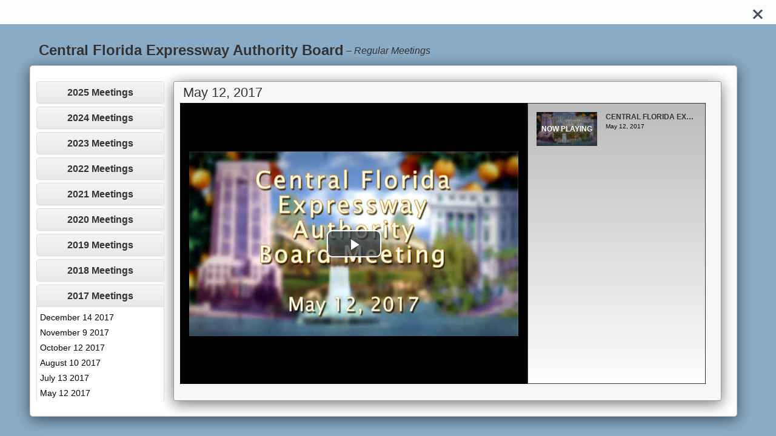

--- FILE ---
content_type: text/html; charset=utf-8
request_url: https://netapps.ocfl.net/Mod/meetings/6/292
body_size: 40807
content:

<!DOCTYPE html>
<html lang="en">
<head>
<!-- Google Tag Manager -->
<script>(function(w,d,s,l,i){w[l]=w[l]||[];w[l].push({'gtm.start':
new Date().getTime(),event:'gtm.js'});var f=d.getElementsByTagName(s)[0],
j=d.createElement(s),dl=l!='dataLayer'?'&l='+l:'';j.async=true;j.src=
'https://www.googletagmanager.com/gtm.js?id='+i+dl;f.parentNode.insertBefore(j,f);
})(window,document,'script','dataLayer','GTM-PTWNTZQ');</script>
<!-- End Google Tag Manager -->
    <meta charset="UTF-8">
    <meta name="viewport" content="width=device-width, initial-scale=1">
    <meta name="description" content="Central Florida Expressway Authority Board, Regular Meetings, Friday, May 12, 2017">
    <meta name="keywords" content="Videos, Meetings, BCC, Orange County, Archive">
    <title>Meeting Videos</title>
    <link rel='SHORTCUT ICON' href='/Mod/favicon.ico' type='image/x-icon' />
    <link href="/Mod/Content/css?v=ifjgz1Zbo2Ib7IVwsEkDU8TQeHDq8mwbseyFpULwSEg1" rel="stylesheet"/>

    <link href="/Mod/Content/videojs-css?v=3Pxy7CDy7UZ6rsbRfQmM0TWR-iVGQCW4ddkmsLgmDa81" rel="stylesheet"/>


    <script src="/Mod/bundles/modernizr?v=inCVuEFe6J4Q07A0AcRsbJic_UE5MwpRMNGcOtk94TE1"></script>

    <script src="/Mod/bundles/jquery?v=NUrN-_JoHgPsaJsEeat7QrZ7NjArV_VwwUi_LaOiAz81"></script>

    <script src="/Mod/bundles/ajax?v=Xuam6TWPhcGt1QT7p5fexG3T-XZA9hjh88zJ89jkDQQ1"></script>

    <script src="/Mod/bundles/bootstrap?v=hCO2tRW4tOSIXKH2PtvVH1IEWy9OKbbH18jmtcpHnDQ1"></script>

    <script src="/Mod/bundles/videojs?v=eds9J-x6x0RPstPjxfNJbafDqaKtoDnF9bhSISisxYs1"></script>


</head>
<body>
<!-- Google Tag Manager (noscript) -->
<noscript><iframe src="https://www.googletagmanager.com/ns.html?id=GTM-PTWNTZQ"
height="0" width="0" style="display:none;visibility:hidden"></iframe></noscript>
<!-- End Google Tag Manager (noscript) -->
    <div class="cd-panel from-right">
        <!-- SLIDE PANEL -->
        <div class="cd-panel-container">
            <!-- SLIDE PANEL CONTAINER -->
            <div class="cd-panel-content">  
                <!-- SLIDE PANEL CONTENT -->
                <header id="cd-panel" class="cd-panel-header">
                    <a href="/Mod/" class="cd-panel-close" tabindex="0" aria-label="Close"></a>
                </header>
                


<div id="board-title">Central Florida Expressway Authority Board</div>
<div id="meetingSubTypes">
    <em class="subTypeClass">&nbsp;– <span id="subtype"></span></em>
</div>
<br />
<div class="row row-radius" id="mod-video-overlay">
    <div class="col-md-2">
        <div class="panel-group text-nowrap" id="accordion" role="tablist" aria-multiselectable="true">

            <div class="panel panel-default">
                <div class="panel-heading" role="tab">
                    <h4 class="panel-title">
                        <a role="button" data-toggle="collapse" data-parent="#accordion" href="#2025_collapse">2025 Meetings</a>
                    </h4>
                </div>
                <div id="2025_collapse" class="panel-collapse collapse " role="tabpanel">
                    <div id="2025" class="panel-body">
                        <ul>
                                <li>
                                    <a data-ajax="true" data-ajax-method="GET" data-ajax-mode="replace" data-ajax-update="#scriptsContainer" href="/Mod/meetings/6/1989">December 11 2025</a>
                                </li>
                                <li>
                                    <a data-ajax="true" data-ajax-method="GET" data-ajax-mode="replace" data-ajax-update="#scriptsContainer" href="/Mod/meetings/6/1968">October 9 2025</a>
                                </li>
                                <li>
                                    <a data-ajax="true" data-ajax-method="GET" data-ajax-mode="replace" data-ajax-update="#scriptsContainer" href="/Mod/meetings/6/1945">August 14 2025</a>
                                </li>
                                <li>
                                    <a data-ajax="true" data-ajax-method="GET" data-ajax-mode="replace" data-ajax-update="#scriptsContainer" href="/Mod/meetings/6/1922">June 12 2025</a>
                                </li>
                                <li>
                                    <a data-ajax="true" data-ajax-method="GET" data-ajax-mode="replace" data-ajax-update="#scriptsContainer" href="/Mod/meetings/6/1895">April 10 2025</a>
                                </li>
                                <li>
                                    <a data-ajax="true" data-ajax-method="GET" data-ajax-mode="replace" data-ajax-update="#scriptsContainer" href="/Mod/meetings/6/1869">February 13 2025</a>
                                </li>
                        </ul>
                    </div>
                </div>
            </div>
            <div class="panel panel-default">
                <div class="panel-heading" role="tab">
                    <h4 class="panel-title">
                        <a role="button" data-toggle="collapse" data-parent="#accordion" href="#2024_collapse">2024 Meetings</a>
                    </h4>
                </div>
                <div id="2024_collapse" class="panel-collapse collapse " role="tabpanel">
                    <div id="2024" class="panel-body">
                        <ul>
                                <li>
                                    <a data-ajax="true" data-ajax-method="GET" data-ajax-mode="replace" data-ajax-update="#scriptsContainer" href="/Mod/meetings/6/1849">December 12 2024</a>
                                </li>
                                <li>
                                    <a data-ajax="true" data-ajax-method="GET" data-ajax-mode="replace" data-ajax-update="#scriptsContainer" href="/Mod/meetings/6/1839">November 14 2024</a>
                                </li>
                                <li>
                                    <a data-ajax="true" data-ajax-method="GET" data-ajax-mode="replace" data-ajax-update="#scriptsContainer" href="/Mod/meetings/6/1820">September 12 2024</a>
                                </li>
                                <li>
                                    <a data-ajax="true" data-ajax-method="GET" data-ajax-mode="replace" data-ajax-update="#scriptsContainer" href="/Mod/meetings/6/1806">August 8 2024</a>
                                </li>
                                <li>
                                    <a data-ajax="true" data-ajax-method="GET" data-ajax-mode="replace" data-ajax-update="#scriptsContainer" href="/Mod/meetings/6/1775">May 9 2024</a>
                                </li>
                                <li>
                                    <a data-ajax="true" data-ajax-method="GET" data-ajax-mode="replace" data-ajax-update="#scriptsContainer" href="/Mod/meetings/6/1764">April 11 2024</a>
                                </li>
                                <li>
                                    <a data-ajax="true" data-ajax-method="GET" data-ajax-mode="replace" data-ajax-update="#scriptsContainer" href="/Mod/meetings/6/1752">March 14 2024</a>
                                </li>
                                <li>
                                    <a data-ajax="true" data-ajax-method="GET" data-ajax-mode="replace" data-ajax-update="#scriptsContainer" href="/Mod/meetings/6/1741">February 8 2024</a>
                                </li>
                        </ul>
                    </div>
                </div>
            </div>
            <div class="panel panel-default">
                <div class="panel-heading" role="tab">
                    <h4 class="panel-title">
                        <a role="button" data-toggle="collapse" data-parent="#accordion" href="#2023_collapse">2023 Meetings</a>
                    </h4>
                </div>
                <div id="2023_collapse" class="panel-collapse collapse " role="tabpanel">
                    <div id="2023" class="panel-body">
                        <ul>
                                <li>
                                    <a data-ajax="true" data-ajax-method="GET" data-ajax-mode="replace" data-ajax-update="#scriptsContainer" href="/Mod/meetings/6/1725">December 14 2023</a>
                                </li>
                                <li>
                                    <a data-ajax="true" data-ajax-method="GET" data-ajax-mode="replace" data-ajax-update="#scriptsContainer" href="/Mod/meetings/6/1705">October 12 2023</a>
                                </li>
                                <li>
                                    <a data-ajax="true" data-ajax-method="GET" data-ajax-mode="replace" data-ajax-update="#scriptsContainer" href="/Mod/meetings/6/1696">September 14 2023</a>
                                </li>
                                <li>
                                    <a data-ajax="true" data-ajax-method="GET" data-ajax-mode="replace" data-ajax-update="#scriptsContainer" href="/Mod/meetings/6/1683">August 10 2023</a>
                                </li>
                                <li>
                                    <a data-ajax="true" data-ajax-method="GET" data-ajax-mode="replace" data-ajax-update="#scriptsContainer" href="/Mod/meetings/6/1660">June 8 2023</a>
                                </li>
                                <li>
                                    <a data-ajax="true" data-ajax-method="GET" data-ajax-mode="replace" data-ajax-update="#scriptsContainer" href="/Mod/meetings/6/1650">May 11 2023</a>
                                </li>
                                <li>
                                    <a data-ajax="true" data-ajax-method="GET" data-ajax-mode="replace" data-ajax-update="#scriptsContainer" href="/Mod/meetings/6/1641">April 13 2023</a>
                                </li>
                                <li>
                                    <a data-ajax="true" data-ajax-method="GET" data-ajax-mode="replace" data-ajax-update="#scriptsContainer" href="/Mod/meetings/6/1617">February 9 2023</a>
                                </li>
                        </ul>
                    </div>
                </div>
            </div>
            <div class="panel panel-default">
                <div class="panel-heading" role="tab">
                    <h4 class="panel-title">
                        <a role="button" data-toggle="collapse" data-parent="#accordion" href="#2022_collapse">2022 Meetings</a>
                    </h4>
                </div>
                <div id="2022_collapse" class="panel-collapse collapse " role="tabpanel">
                    <div id="2022" class="panel-body">
                        <ul>
                                <li>
                                    <a data-ajax="true" data-ajax-method="GET" data-ajax-mode="replace" data-ajax-update="#scriptsContainer" href="/Mod/meetings/6/1602">December 8 2022</a>
                                </li>
                                <li>
                                    <a data-ajax="true" data-ajax-method="GET" data-ajax-mode="replace" data-ajax-update="#scriptsContainer" href="/Mod/meetings/6/1588">October 13 2022</a>
                                </li>
                                <li>
                                    <a data-ajax="true" data-ajax-method="GET" data-ajax-mode="replace" data-ajax-update="#scriptsContainer" href="/Mod/meetings/6/1575">September 8 2022</a>
                                </li>
                                <li>
                                    <a data-ajax="true" data-ajax-method="GET" data-ajax-mode="replace" data-ajax-update="#scriptsContainer" href="/Mod/meetings/6/1569">August 11 2022</a>
                                </li>
                                <li>
                                    <a data-ajax="true" data-ajax-method="GET" data-ajax-mode="replace" data-ajax-update="#scriptsContainer" href="/Mod/meetings/6/1552">June 9 2022</a>
                                </li>
                                <li>
                                    <a data-ajax="true" data-ajax-method="GET" data-ajax-mode="replace" data-ajax-update="#scriptsContainer" href="/Mod/meetings/6/1543">May 12 2022</a>
                                </li>
                                <li>
                                    <a data-ajax="true" data-ajax-method="GET" data-ajax-mode="replace" data-ajax-update="#scriptsContainer" href="/Mod/meetings/6/1534">April 14 2022</a>
                                </li>
                                <li>
                                    <a data-ajax="true" data-ajax-method="GET" data-ajax-mode="replace" data-ajax-update="#scriptsContainer" href="/Mod/meetings/6/1526">March 10 2022</a>
                                </li>
                                <li>
                                    <a data-ajax="true" data-ajax-method="GET" data-ajax-mode="replace" data-ajax-update="#scriptsContainer" href="/Mod/meetings/6/1520">February 10 2022</a>
                                </li>
                        </ul>
                    </div>
                </div>
            </div>
            <div class="panel panel-default">
                <div class="panel-heading" role="tab">
                    <h4 class="panel-title">
                        <a role="button" data-toggle="collapse" data-parent="#accordion" href="#2021_collapse">2021 Meetings</a>
                    </h4>
                </div>
                <div id="2021_collapse" class="panel-collapse collapse " role="tabpanel">
                    <div id="2021" class="panel-body">
                        <ul>
                                <li>
                                    <a data-ajax="true" data-ajax-method="GET" data-ajax-mode="replace" data-ajax-update="#scriptsContainer" href="/Mod/meetings/6/1504">December 9 2021</a>
                                </li>
                                <li>
                                    <a data-ajax="true" data-ajax-method="GET" data-ajax-mode="replace" data-ajax-update="#scriptsContainer" href="/Mod/meetings/6/1484">October 14 2021</a>
                                </li>
                                <li>
                                    <a data-ajax="true" data-ajax-method="GET" data-ajax-mode="replace" data-ajax-update="#scriptsContainer" href="/Mod/meetings/6/1467">September 9 2021</a>
                                </li>
                                <li>
                                    <a data-ajax="true" data-ajax-method="GET" data-ajax-mode="replace" data-ajax-update="#scriptsContainer" href="/Mod/meetings/6/1460">August 12 2021</a>
                                </li>
                                <li>
                                    <a data-ajax="true" data-ajax-method="GET" data-ajax-mode="replace" data-ajax-update="#scriptsContainer" href="/Mod/meetings/6/1452">July 20 2021</a>
                                </li>
                                <li>
                                    <a data-ajax="true" data-ajax-method="GET" data-ajax-mode="replace" data-ajax-update="#scriptsContainer" href="/Mod/meetings/6/1442">June 10 2021</a>
                                </li>
                                <li>
                                    <a data-ajax="true" data-ajax-method="GET" data-ajax-mode="replace" data-ajax-update="#scriptsContainer" href="/Mod/meetings/6/1433">May 13 2021</a>
                                </li>
                                <li>
                                    <a data-ajax="true" data-ajax-method="GET" data-ajax-mode="replace" data-ajax-update="#scriptsContainer" href="/Mod/meetings/6/1423">April 8 2021</a>
                                </li>
                                <li>
                                    <a data-ajax="true" data-ajax-method="GET" data-ajax-mode="replace" data-ajax-update="#scriptsContainer" href="/Mod/meetings/6/1417">March 11 2021</a>
                                </li>
                                <li>
                                    <a data-ajax="true" data-ajax-method="GET" data-ajax-mode="replace" data-ajax-update="#scriptsContainer" href="/Mod/meetings/6/1409">February 11 2021</a>
                                </li>
                        </ul>
                    </div>
                </div>
            </div>
            <div class="panel panel-default">
                <div class="panel-heading" role="tab">
                    <h4 class="panel-title">
                        <a role="button" data-toggle="collapse" data-parent="#accordion" href="#2020_collapse">2020 Meetings</a>
                    </h4>
                </div>
                <div id="2020_collapse" class="panel-collapse collapse " role="tabpanel">
                    <div id="2020" class="panel-body">
                        <ul>
                                <li>
                                    <a data-ajax="true" data-ajax-method="GET" data-ajax-mode="replace" data-ajax-update="#scriptsContainer" href="/Mod/meetings/6/1388">December 10 2020</a>
                                </li>
                                <li>
                                    <a data-ajax="true" data-ajax-method="GET" data-ajax-mode="replace" data-ajax-update="#scriptsContainer" href="/Mod/meetings/6/1378">November 12 2020</a>
                                </li>
                                <li>
                                    <a data-ajax="true" data-ajax-method="GET" data-ajax-mode="replace" data-ajax-update="#scriptsContainer" href="/Mod/meetings/6/1368">October 8 2020</a>
                                </li>
                                <li>
                                    <a data-ajax="true" data-ajax-method="GET" data-ajax-mode="replace" data-ajax-update="#scriptsContainer" href="/Mod/meetings/6/1339">September 10 2020</a>
                                </li>
                                <li>
                                    <a data-ajax="true" data-ajax-method="GET" data-ajax-mode="replace" data-ajax-update="#scriptsContainer" href="/Mod/meetings/6/1271">August 13 2020</a>
                                </li>
                                <li>
                                    <a data-ajax="true" data-ajax-method="GET" data-ajax-mode="replace" data-ajax-update="#scriptsContainer" href="/Mod/meetings/6/1198">June 11 2020</a>
                                </li>
                                <li>
                                    <a data-ajax="true" data-ajax-method="GET" data-ajax-mode="replace" data-ajax-update="#scriptsContainer" href="/Mod/meetings/6/1182">May 28 2020</a>
                                </li>
                                <li>
                                    <a data-ajax="true" data-ajax-method="GET" data-ajax-mode="replace" data-ajax-update="#scriptsContainer" href="/Mod/meetings/6/1170">May 14 2020</a>
                                </li>
                                <li>
                                    <a data-ajax="true" data-ajax-method="GET" data-ajax-mode="replace" data-ajax-update="#scriptsContainer" href="/Mod/meetings/6/1138">March 12 2020</a>
                                </li>
                                <li>
                                    <a data-ajax="true" data-ajax-method="GET" data-ajax-mode="replace" data-ajax-update="#scriptsContainer" href="/Mod/meetings/6/1096">February 13 2020</a>
                                </li>
                        </ul>
                    </div>
                </div>
            </div>
            <div class="panel panel-default">
                <div class="panel-heading" role="tab">
                    <h4 class="panel-title">
                        <a role="button" data-toggle="collapse" data-parent="#accordion" href="#2019_collapse">2019 Meetings</a>
                    </h4>
                </div>
                <div id="2019_collapse" class="panel-collapse collapse " role="tabpanel">
                    <div id="2019" class="panel-body">
                        <ul>
                                <li>
                                    <a data-ajax="true" data-ajax-method="GET" data-ajax-mode="replace" data-ajax-update="#scriptsContainer" href="/Mod/meetings/6/1054">December 12 2019</a>
                                </li>
                                <li>
                                    <a data-ajax="true" data-ajax-method="GET" data-ajax-mode="replace" data-ajax-update="#scriptsContainer" href="/Mod/meetings/6/1020">November 14 2019</a>
                                </li>
                                <li>
                                    <a data-ajax="true" data-ajax-method="GET" data-ajax-mode="replace" data-ajax-update="#scriptsContainer" href="/Mod/meetings/6/969">October 10 2019</a>
                                </li>
                                <li>
                                    <a data-ajax="true" data-ajax-method="GET" data-ajax-mode="replace" data-ajax-update="#scriptsContainer" href="/Mod/meetings/6/902">September 12 2019</a>
                                </li>
                                <li>
                                    <a data-ajax="true" data-ajax-method="GET" data-ajax-mode="replace" data-ajax-update="#scriptsContainer" href="/Mod/meetings/6/879">August 8 2019</a>
                                </li>
                                <li>
                                    <a data-ajax="true" data-ajax-method="GET" data-ajax-mode="replace" data-ajax-update="#scriptsContainer" href="/Mod/meetings/6/821">June 13 2019</a>
                                </li>
                                <li>
                                    <a data-ajax="true" data-ajax-method="GET" data-ajax-mode="replace" data-ajax-update="#scriptsContainer" href="/Mod/meetings/6/771">April 11 2019</a>
                                </li>
                                <li>
                                    <a data-ajax="true" data-ajax-method="GET" data-ajax-mode="replace" data-ajax-update="#scriptsContainer" href="/Mod/meetings/6/739">March 14 2019</a>
                                </li>
                                <li>
                                    <a data-ajax="true" data-ajax-method="GET" data-ajax-mode="replace" data-ajax-update="#scriptsContainer" href="/Mod/meetings/6/701">February 21 2019</a>
                                </li>
                        </ul>
                    </div>
                </div>
            </div>
            <div class="panel panel-default">
                <div class="panel-heading" role="tab">
                    <h4 class="panel-title">
                        <a role="button" data-toggle="collapse" data-parent="#accordion" href="#2018_collapse">2018 Meetings</a>
                    </h4>
                </div>
                <div id="2018_collapse" class="panel-collapse collapse " role="tabpanel">
                    <div id="2018" class="panel-body">
                        <ul>
                                <li>
                                    <a data-ajax="true" data-ajax-method="GET" data-ajax-mode="replace" data-ajax-update="#scriptsContainer" href="/Mod/meetings/6/652">December 13 2018</a>
                                </li>
                                <li>
                                    <a data-ajax="true" data-ajax-method="GET" data-ajax-mode="replace" data-ajax-update="#scriptsContainer" href="/Mod/meetings/6/614">November 8 2018</a>
                                </li>
                                <li>
                                    <a data-ajax="true" data-ajax-method="GET" data-ajax-mode="replace" data-ajax-update="#scriptsContainer" href="/Mod/meetings/6/605">October 11 2018</a>
                                </li>
                                <li>
                                    <a data-ajax="true" data-ajax-method="GET" data-ajax-mode="replace" data-ajax-update="#scriptsContainer" href="/Mod/meetings/6/576">September 13 2018</a>
                                </li>
                                <li>
                                    <a data-ajax="true" data-ajax-method="GET" data-ajax-mode="replace" data-ajax-update="#scriptsContainer" href="/Mod/meetings/6/509">August 9 2018</a>
                                </li>
                                <li>
                                    <a data-ajax="true" data-ajax-method="GET" data-ajax-mode="replace" data-ajax-update="#scriptsContainer" href="/Mod/meetings/6/482">June 29 2018</a>
                                </li>
                                <li>
                                    <a data-ajax="true" data-ajax-method="GET" data-ajax-mode="replace" data-ajax-update="#scriptsContainer" href="/Mod/meetings/6/388">April 12 2018</a>
                                </li>
                                <li>
                                    <a data-ajax="true" data-ajax-method="GET" data-ajax-mode="replace" data-ajax-update="#scriptsContainer" href="/Mod/meetings/6/377">March 8 2018</a>
                                </li>
                                <li>
                                    <a data-ajax="true" data-ajax-method="GET" data-ajax-mode="replace" data-ajax-update="#scriptsContainer" href="/Mod/meetings/6/368">February 8 2018</a>
                                </li>
                                <li>
                                    <a data-ajax="true" data-ajax-method="GET" data-ajax-mode="replace" data-ajax-update="#scriptsContainer" href="/Mod/meetings/6/357">January 11 2018</a>
                                </li>
                        </ul>
                    </div>
                </div>
            </div>
            <div class="panel panel-default">
                <div class="panel-heading" role="tab">
                    <h4 class="panel-title">
                        <a role="button" data-toggle="collapse" data-parent="#accordion" href="#2017_collapse">2017 Meetings</a>
                    </h4>
                </div>
                <div id="2017_collapse" class="panel-collapse collapse in" role="tabpanel">
                    <div id="2017" class="panel-body">
                        <ul>
                                <li>
                                    <a data-ajax="true" data-ajax-method="GET" data-ajax-mode="replace" data-ajax-update="#scriptsContainer" href="/Mod/meetings/6/351">December 14 2017</a>
                                </li>
                                <li>
                                    <a data-ajax="true" data-ajax-method="GET" data-ajax-mode="replace" data-ajax-update="#scriptsContainer" href="/Mod/meetings/6/343">November 9 2017</a>
                                </li>
                                <li>
                                    <a data-ajax="true" data-ajax-method="GET" data-ajax-mode="replace" data-ajax-update="#scriptsContainer" href="/Mod/meetings/6/336">October 12 2017</a>
                                </li>
                                <li>
                                    <a data-ajax="true" data-ajax-method="GET" data-ajax-mode="replace" data-ajax-update="#scriptsContainer" href="/Mod/meetings/6/318">August 10 2017</a>
                                </li>
                                <li>
                                    <a data-ajax="true" data-ajax-method="GET" data-ajax-mode="replace" data-ajax-update="#scriptsContainer" href="/Mod/meetings/6/312">July 13 2017</a>
                                </li>
                                <li>
                                    <a data-ajax="true" data-ajax-method="GET" data-ajax-mode="replace" data-ajax-update="#scriptsContainer" href="/Mod/meetings/6/292">May 12 2017</a>
                                </li>
                                <li>
                                    <a data-ajax="true" data-ajax-method="GET" data-ajax-mode="replace" data-ajax-update="#scriptsContainer" href="/Mod/meetings/6/279">March 9 2017</a>
                                </li>
                                <li>
                                    <a data-ajax="true" data-ajax-method="GET" data-ajax-mode="replace" data-ajax-update="#scriptsContainer" href="/Mod/meetings/6/273">February 9 2017</a>
                                </li>
                                <li>
                                    <a data-ajax="true" data-ajax-method="GET" data-ajax-mode="replace" data-ajax-update="#scriptsContainer" href="/Mod/meetings/6/266">January 12 2017</a>
                                </li>
                        </ul>
                    </div>
                </div>
            </div>
            <div class="panel panel-default">
                <div class="panel-heading" role="tab">
                    <h4 class="panel-title">
                        <a role="button" data-toggle="collapse" data-parent="#accordion" href="#2016_collapse">2016 Meetings</a>
                    </h4>
                </div>
                <div id="2016_collapse" class="panel-collapse collapse " role="tabpanel">
                    <div id="2016" class="panel-body">
                        <ul>
                                <li>
                                    <a data-ajax="true" data-ajax-method="GET" data-ajax-mode="replace" data-ajax-update="#scriptsContainer" href="/Mod/meetings/6/217">November 10 2016</a>
                                </li>
                                <li>
                                    <a data-ajax="true" data-ajax-method="GET" data-ajax-mode="replace" data-ajax-update="#scriptsContainer" href="/Mod/meetings/6/216">October 13 2016</a>
                                </li>
                                <li>
                                    <a data-ajax="true" data-ajax-method="GET" data-ajax-mode="replace" data-ajax-update="#scriptsContainer" href="/Mod/meetings/6/215">September 8 2016</a>
                                </li>
                                <li>
                                    <a data-ajax="true" data-ajax-method="GET" data-ajax-mode="replace" data-ajax-update="#scriptsContainer" href="/Mod/meetings/6/1365">August 11 2016</a>
                                </li>
                                <li>
                                    <a data-ajax="true" data-ajax-method="GET" data-ajax-mode="replace" data-ajax-update="#scriptsContainer" href="/Mod/meetings/6/214">July 14 2016</a>
                                </li>
                                <li>
                                    <a data-ajax="true" data-ajax-method="GET" data-ajax-mode="replace" data-ajax-update="#scriptsContainer" href="/Mod/meetings/6/213">June 22 2016</a>
                                </li>
                                <li>
                                    <a data-ajax="true" data-ajax-method="GET" data-ajax-mode="replace" data-ajax-update="#scriptsContainer" href="/Mod/meetings/6/212">May 12 2016</a>
                                </li>
                                <li>
                                    <a data-ajax="true" data-ajax-method="GET" data-ajax-mode="replace" data-ajax-update="#scriptsContainer" href="/Mod/meetings/6/211">April 14 2016</a>
                                </li>
                                <li>
                                    <a data-ajax="true" data-ajax-method="GET" data-ajax-mode="replace" data-ajax-update="#scriptsContainer" href="/Mod/meetings/6/210">March 10 2016</a>
                                </li>
                                <li>
                                    <a data-ajax="true" data-ajax-method="GET" data-ajax-mode="replace" data-ajax-update="#scriptsContainer" href="/Mod/meetings/6/209">January 14 2016</a>
                                </li>
                        </ul>
                    </div>
                </div>
            </div>
            <div class="panel panel-default">
                <div class="panel-heading" role="tab">
                    <h4 class="panel-title">
                        <a role="button" data-toggle="collapse" data-parent="#accordion" href="#2015_collapse">2015 Meetings</a>
                    </h4>
                </div>
                <div id="2015_collapse" class="panel-collapse collapse " role="tabpanel">
                    <div id="2015" class="panel-body">
                        <ul>
                                <li>
                                    <a data-ajax="true" data-ajax-method="GET" data-ajax-mode="replace" data-ajax-update="#scriptsContainer" href="/Mod/meetings/6/1367">November 12 2015</a>
                                </li>
                                <li>
                                    <a data-ajax="true" data-ajax-method="GET" data-ajax-mode="replace" data-ajax-update="#scriptsContainer" href="/Mod/meetings/6/208">October 8 2015</a>
                                </li>
                                <li>
                                    <a data-ajax="true" data-ajax-method="GET" data-ajax-mode="replace" data-ajax-update="#scriptsContainer" href="/Mod/meetings/6/207">September 10 2015</a>
                                </li>
                                <li>
                                    <a data-ajax="true" data-ajax-method="GET" data-ajax-mode="replace" data-ajax-update="#scriptsContainer" href="/Mod/meetings/6/206">August 13 2015</a>
                                </li>
                                <li>
                                    <a data-ajax="true" data-ajax-method="GET" data-ajax-mode="replace" data-ajax-update="#scriptsContainer" href="/Mod/meetings/6/205">July 9 2015</a>
                                </li>
                                <li>
                                    <a data-ajax="true" data-ajax-method="GET" data-ajax-mode="replace" data-ajax-update="#scriptsContainer" href="/Mod/meetings/6/204">June 11 2015</a>
                                </li>
                                <li>
                                    <a data-ajax="true" data-ajax-method="GET" data-ajax-mode="replace" data-ajax-update="#scriptsContainer" href="/Mod/meetings/6/203">May 14 2015</a>
                                </li>
                                <li>
                                    <a data-ajax="true" data-ajax-method="GET" data-ajax-mode="replace" data-ajax-update="#scriptsContainer" href="/Mod/meetings/6/202">April 9 2015</a>
                                </li>
                                <li>
                                    <a data-ajax="true" data-ajax-method="GET" data-ajax-mode="replace" data-ajax-update="#scriptsContainer" href="/Mod/meetings/6/201">March 12 2015</a>
                                </li>
                                <li>
                                    <a data-ajax="true" data-ajax-method="GET" data-ajax-mode="replace" data-ajax-update="#scriptsContainer" href="/Mod/meetings/6/200">February 12 2015</a>
                                </li>
                                <li>
                                    <a data-ajax="true" data-ajax-method="GET" data-ajax-mode="replace" data-ajax-update="#scriptsContainer" href="/Mod/meetings/6/199">January 8 2015</a>
                                </li>
                        </ul>
                    </div>
                </div>
            </div>
            <div class="panel panel-default">
                <div class="panel-heading" role="tab">
                    <h4 class="panel-title">
                        <a role="button" data-toggle="collapse" data-parent="#accordion" href="#2014_collapse">2014 Meetings</a>
                    </h4>
                </div>
                <div id="2014_collapse" class="panel-collapse collapse " role="tabpanel">
                    <div id="2014" class="panel-body">
                        <ul>
                                <li>
                                    <a data-ajax="true" data-ajax-method="GET" data-ajax-mode="replace" data-ajax-update="#scriptsContainer" href="/Mod/meetings/6/198">December 11 2014</a>
                                </li>
                                <li>
                                    <a data-ajax="true" data-ajax-method="GET" data-ajax-mode="replace" data-ajax-update="#scriptsContainer" href="/Mod/meetings/6/197">November 13 2014</a>
                                </li>
                                <li>
                                    <a data-ajax="true" data-ajax-method="GET" data-ajax-mode="replace" data-ajax-update="#scriptsContainer" href="/Mod/meetings/6/196">October 9 2014</a>
                                </li>
                                <li>
                                    <a data-ajax="true" data-ajax-method="GET" data-ajax-mode="replace" data-ajax-update="#scriptsContainer" href="/Mod/meetings/6/195">September 11 2014</a>
                                </li>
                                <li>
                                    <a data-ajax="true" data-ajax-method="GET" data-ajax-mode="replace" data-ajax-update="#scriptsContainer" href="/Mod/meetings/6/194">August 14 2014</a>
                                </li>
                                <li>
                                    <a data-ajax="true" data-ajax-method="GET" data-ajax-mode="replace" data-ajax-update="#scriptsContainer" href="/Mod/meetings/6/193">July 10 2014</a>
                                </li>
                                <li>
                                    <a data-ajax="true" data-ajax-method="GET" data-ajax-mode="replace" data-ajax-update="#scriptsContainer" href="/Mod/meetings/6/192">June 9 2014</a>
                                </li>
                                <li>
                                    <a data-ajax="true" data-ajax-method="GET" data-ajax-mode="replace" data-ajax-update="#scriptsContainer" href="/Mod/meetings/6/191">April 23 2014</a>
                                </li>
                        </ul>
                    </div>
                </div>
            </div>

            


        </div>
    </div>
    <div id="mainContainer">        
        <header id="meeting-date"></header>
        <div class="agenda"></div>
        <div class="col-md-6" id="videoContainer">
            <video id="video" class="video-js vjs-default-skin vjs-big-play-centered"  controls autoplay preload="auto" crossorigin="true"></video>
        </div>
        <div class="col-md-4" id="playlistContainer">
            <ol id="vjs-playlist" class="vjs-playlist"></ol>
        </div>
    </div>
</div>
<div id="scriptsContainer">
    <script type="text/javascript">

    $('#scriptsContainer').empty();

    if ($(window).width() <= 769)
        $('.panel-collapse').removeClass('in');



    $('.agenda').empty(); $('.agenda').append('<div style="height: 30px; "></div>');;
    
    $('#subtype').text('Regular Meetings');
    $('#meeting-date').text('May 12, 2017');
    $('#meeting-date').append('<em class="subTypeClass"></em>');

    var player = videojs('video');



    var list = [{ name: 'Central Florida Expressway Authority Board Meeting', description: 'May 12, 2017', sources: [{ src: 'https://otv.ocfl.net/otv/CFX/CFX2017/CFX051217/CFX051217.mp4', type: 'video/mp4' }], thumbnail: [ { src: 'https://otv.ocfl.net/otv/CFX/CFX2017/CFX051217/CFX051217_Thumb.jpg', alt: 'meeting image'  }], textTracks: [{kind: 'captions', src: 'https://otv.ocfl.net/otv/CFX/CFX2017/CFX051217/CFX051217.vtt', srclang: 'en', label: 'English'}] }];

    player.playlist(list);
    player.playlistUi();
    player.playlist.autoadvance(0);

</script>

</div>


            </div><!-- SLIDE PANEL CONTENT -->
        </div><!-- SLIDE PANEL CONTAINER -->
    </div>

    

<script type="text/javascript">
    $(function () {

        $('.cd-panel').addClass('is-visible');
    });
</script>


</body>
</html>

--- FILE ---
content_type: text/vtt
request_url: https://otv.ocfl.net/otv/CFX/CFX2017/CFX051217/CFX051217.vtt
body_size: 124971
content:
WEBVTT
Kind: captions

00:00:07.470 --> 00:00:11.050
<v.Male.spk1.Speaker1><c.CONF_HIGH>to</c> <c.CONF_HIGH>order.</c> <c.CONF_HIGH>Please</c> <c.CONF_MEDIUM>join</c> <c.CONF_HIGH>me</c> <c.CONF_MEDIUM>in</c> <c.CONF_MEDIUM>the</c> 
<c.CONF_HIGH>pledge</c> <c.CONF_MEDIUM>of</c> <c.CONF_HIGH>allegiance.</c> 

00:00:32.250 --> 00:00:35.890
<v.Male.spk1.Speaker1><c.CONF_HIGH>Okay</c> <c.CONF_HIGH>everybody</c> <c.CONF_HIGH>got</c> <c.CONF_HIGH>the</c> <c.CONF_HIGH>memo</c> 
<c.CONF_HIGH>that</c> <c.CONF_HIGH>we</c> <c.CONF_HIGH>move</c> <c.CONF_HIGH>the</c> <c.CONF_HIGH>meeting</c> <c.CONF_HIGH>from</c> 

00:00:35.900 --> 00:00:41.180
<v.Male.spk1.Speaker1><c.CONF_HIGH>Thursday</c> <c.CONF_HIGH>to</c> <c.CONF_HIGH>today</c> <c.CONF_HIGH>on</c> <c.CONF_HIGH>Friday</c> <c.CONF_HIGH>and</c> 
<c.CONF_HIGH>a</c> <c.CONF_HIGH>lot</c> <c.CONF_HIGH>of</c> <c.CONF_HIGH>us</c> <c.CONF_HIGH>were</c> <c.CONF_HIGH>at</c> <c.CONF_HIGH>the</c> 

00:00:41.190 --> 00:00:44.650
<v.Male.spk1.Speaker1><c.CONF_HIGH>groundbreaking</c> <c.CONF_HIGH>for</c> <c.CONF_HIGH>the</c> <c.CONF_HIGH>ucf</c> 
<c.CONF_HIGH>downtown</c> <c.CONF_HIGH>campus</c> <c.CONF_HIGH>yesterday</c> <c.CONF_HIGH>so</c> 

00:00:45.070 --> 00:00:49.550
<v.Male.spk1.Speaker1><c.CONF_HIGH>anybody</c> <c.CONF_HIGH>that</c> <c.CONF_HIGH>is</c> <c.CONF_HIGH>sunburned</c> <c.CONF_HIGH>was</c> 
<c.CONF_HIGH>probably</c> <c.CONF_HIGH>have</c> <c.CONF_HIGH>to</c> <c.CONF_MEDIUM>groundbreaking</c> 

00:00:49.560 --> 00:00:53.980
<v.Male.spk1.Speaker1><c.CONF_HIGH>or</c> <c.CONF_HIGH>at</c> <c.CONF_HIGH>the</c> <c.CONF_MEDIUM>TPC</c> <c.CONF_HIGH>golf</c> <c.CONF_HIGH>tournament.</c> 
<c.CONF_HIGH>One</c> <c.CONF_HIGH>of</c> <c.CONF_MEDIUM>the</c> <c.CONF_MEDIUM>to</c> <c.CONF_HIGH>yesterday.</c> 

00:00:54.880 --> 00:00:59.550
<v.Male.spk1.Speaker1><c.CONF_HIGH>We</c> <c.CONF_HIGH>have</c> <c.CONF_HIGH>a</c> <c.CONF_HIGH>fairly</c> <c.CONF_HIGH>light</c> <c.CONF_HIGH>agenda</c> 
<c.CONF_HIGH>today.</c> <c.CONF_HIGH>And</c> <c.CONF_HIGH>if</c> <c.CONF_HIGH>you</c> <c.CONF_HIGH>see</c> <c.CONF_HIGH>everybody</c> 

00:00:59.560 --> 00:01:02.860
<v.Male.spk1.Speaker1><c.CONF_HIGH>appear</c> <c.CONF_HIGH>smiling</c> <c.CONF_HIGH>and</c> <c.CONF_HIGH>looking</c> <c.CONF_HIGH>down</c> 
<c.CONF_HIGH>every</c> <c.CONF_HIGH>once</c> <c.CONF_HIGH>in</c> <c.CONF_HIGH>a</c> <c.CONF_HIGH>while</c> <c.CONF_HIGH>say</c> <c.CONF_MEDIUM>me</c> <c.CONF_HIGH>my</c> 

00:01:02.870 --> 00:01:06.200
<v.Male.spk1.Speaker1><c.CONF_HIGH>lab</c> <c.CONF_HIGH>are</c> <c.CONF_MEDIUM>beautiful</c> <c.CONF_HIGH>is</c> <c.CONF_HIGH>here</c> <c.CONF_HIGH>with</c> 
<c.CONF_HIGH>us</c> <c.CONF_HIGH>this</c> <c.CONF_HIGH>morning,</c> <c.CONF_HIGH>she</c> <c.CONF_MEDIUM>has</c> <c.CONF_HIGH>she</c> 

00:01:06.210 --> 00:01:08.470
<v.Male.spk1.Speaker1><c.CONF_HIGH>comes</c> <c.CONF_MEDIUM>to</c> <c.CONF_HIGH>City</c> <c.CONF_HIGH>Hall</c> <c.CONF_HIGH>a</c> <c.CONF_HIGH>couple</c> 
<c.CONF_HIGH>times</c> <c.CONF_HIGH>a</c> <c.CONF_HIGH>week</c> <c.CONF_HIGH>ever</c> <c.CONF_MEDIUM>since</c> 

00:01:08.480 --> 00:01:11.860
<v.Male.spk1.Speaker1><c.CONF_MEDIUM>policies</c> <c.CONF_HIGH>are</c> <c.CONF_HIGH>therapy</c> <c.CONF_HIGH>dogs</c> <c.CONF_MEDIUM>if</c> 
<c.CONF_HIGH>anybody</c> <c.CONF_HIGH>has</c> <c.CONF_HIGH>snacks</c> <c.CONF_HIGH>in</c> <c.CONF_HIGH>your</c> 

00:01:11.870 --> 00:01:14.610
<v.Male.spk1.Speaker1><c.CONF_HIGH>pocket,</c> <c.CONF_HIGH>she</c> <c.CONF_HIGH>will</c> <c.CONF_HIGH>probably</c> <c.CONF_HIGH>be</c> 
<c.CONF_HIGH>joining</c> <c.CONF_HIGH>you</c> <c.CONF_HIGH>saying.</c> 

00:01:17.190 --> 00:01:21.780
<v.Male.spk1.Speaker1><c.CONF_HIGH>Let's</c> <c.CONF_HIGH>move</c> <c.CONF_HIGH>right</c> <c.CONF_HIGH>to</c> <c.CONF_MEDIUM>and.</c> 
<c.CONF_HIGH>Let's</c> <c.CONF_HIGH>say</c> <c.CONF_MEDIUM>might</c> <c.CONF_MEDIUM>shrink</c> <c.CONF_HIGH>are</c> <c.CONF_HIGH>you</c> 

00:01:21.790 --> 00:01:22.390
<v.Male.spk1.Speaker1><c.CONF_HIGH>on</c> <c.CONF_HIGH>the</c> <c.CONF_HIGH>phone.</c> 

00:01:23.230 --> 00:01:26.540
<v.Male.spk2.Speaker2><c.CONF_MEDIUM>>> Mayor</c> <c.CONF_HIGH>Michael</c> <c.CONF_HIGH>straighter</c> <c.CONF_HIGH>and</c> 
<c.CONF_HIGH>Mayor</c> <c.CONF_HIGH>Jacobs.</c> 

00:01:27.200 --> 00:01:30.940
<v.Male.spk3.Speaker1><c.CONF_MEDIUM>>> Him</c> <c.CONF_MEDIUM>retire</c> <c.CONF_MEDIUM>1,</c> <c.CONF_HIGH>1,</c> <c.CONF_HIGH>thing</c> <c.CONF_HIGH>I</c> 
<c.CONF_LOW>could</c> <c.CONF_HIGH>hear</c> <c.CONF_HIGH>all</c> <c.CONF_HIGH>the</c> <c.CONF_HIGH>conversation</c> 

00:01:31.240 --> 00:01:35.680
<v.Male.spk3.Speaker1><c.CONF_MEDIUM>before</c> <c.CONF_HIGH>the</c> <c.CONF_HIGH>meeting</c> <c.CONF_HIGH>started</c> <c.CONF_HIGH>very</c> 
<c.CONF_HIGH>clear</c> <c.CONF_HIGH>but</c> <c.CONF_HIGH>you're</c> <c.CONF_MEDIUM>voice</c> <c.CONF_HIGH>is</c> <c.CONF_HIGH>very</c> 

00:01:35.690 --> 00:01:38.680
<v.Male.spk3.Speaker1><c.CONF_HIGH>broken</c> <c.CONF_MEDIUM>up,</c> <c.CONF_MEDIUM>I</c> <c.CONF_HIGH>don't</c> <c.CONF_MEDIUM>know</c> <c.CONF_MEDIUM>if</c> <c.CONF_MEDIUM>it's</c> 
<c.CONF_LOW>a</c> <c.CONF_MEDIUM>speaker</c> <c.CONF_MEDIUM>issue,</c> <c.CONF_MEDIUM>but</c> <c.CONF_HIGH>I</c> <c.CONF_HIGH>wanted</c> 

00:01:38.690 --> 00:01:41.320
<v.Male.spk3.Speaker1><c.CONF_MEDIUM>to</c> <c.CONF_HIGH>share</c> <c.CONF_HIGH>that</c> <c.CONF_HIGH>with</c> <c.CONF_HIGH>you</c> <c.CONF_HIGH>I</c> <c.CONF_HIGH>don't</c> 
<c.CONF_MEDIUM>know</c> <c.CONF_MEDIUM>if</c> <c.CONF_HIGH>Michael</c> <c.CONF_MEDIUM>Sam</c> <c.CONF_HIGH>in</c> <c.CONF_MEDIUM>the</c> <c.CONF_HIGH>same</c> 

00:01:41.330 --> 00:01:41.930
<v.Male.spk3.Speaker1><c.CONF_HIGH>difficulty.</c> 

00:01:43.840 --> 00:01:47.330
<v.Male.spk2.Speaker2><c.CONF_HIGH>>> Test</c> <c.CONF_HIGH>1,</c> <c.CONF_HIGH>2,</c> <c.CONF_HIGH>3,</c> <c.CONF_HIGH>can</c> <c.CONF_MEDIUM>you</c> <c.CONF_MEDIUM>hear</c> 
<c.CONF_HIGH>any</c> <c.CONF_HIGH>better</c> <c.CONF_HIGH>now</c> <c.CONF_MEDIUM>as</c> <c.CONF_LOW>I</c> <c.CONF_MEDIUM>speak,</c> 

00:01:47.340 --> 00:01:50.350
<v.Male.spk2.Speaker2><c.CONF_MEDIUM>but</c> <c.CONF_MEDIUM>like</c> <c.CONF_MEDIUM>letter</c> <c.CONF_MEDIUM>that</c> <c.CONF_MEDIUM>much</c> <c.CONF_MEDIUM>much</c> 
<c.CONF_MEDIUM>clearer.</c> <c.CONF_HIGH>Thank</c> <c.CONF_MEDIUM>you.</c> <c.CONF_HIGH>Thank</c> <c.CONF_MEDIUM>you.</c> 

00:01:50.670 --> 00:01:54.530
<v.Male.spk1.Speaker1><c.CONF_HIGH>>> Okay</c> <c.CONF_HIGH>great</c> <c.CONF_HIGH>alright,</c> <c.CONF_HIGH>so</c> <c.CONF_HIGH>we</c> 
<c.CONF_HIGH>are</c> <c.CONF_HIGH>on</c> <c.CONF_HIGH>public</c> <c.CONF_HIGH>comment</c> <c.CONF_HIGH>and</c> <c.CONF_HIGH>I</c> 

00:01:54.540 --> 00:01:57.160
<v.Male.spk1.Speaker1><c.CONF_HIGH>have</c> <c.CONF_HIGH>one</c> <c.CONF_HIGH>request</c> <c.CONF_HIGH>for</c> <c.CONF_HIGH>comment.</c> 
<c.CONF_MEDIUM>That's</c> <c.CONF_HIGH>from</c> <c.CONF_MEDIUM>Bobby</c> <c.CONF_MEDIUM>Hart.</c> 

00:02:00.980 --> 00:02:03.290
<v.Male.spk1.Speaker1><c.CONF_MEDIUM>He's</c> <c.CONF_HIGH>wearing</c> <c.CONF_HIGH>a</c> <c.CONF_MEDIUM>dapper</c> <c.CONF_HIGH>sear</c> 
<c.CONF_HIGH>sucker</c> 

00:02:04.050 --> 00:02:04.910
<v.Male.spk1.Speaker1><c.CONF_HIGH>so</c> <c.CONF_HIGH>today.</c> 

00:02:06.460 --> 00:02:08.760
<v.Male.spk1.Speaker1><c.CONF_HIGH>Summer's</c> <c.CONF_HIGH>here</c> <c.CONF_MEDIUM>and</c> <c.CONF_HIGH>sessions</c> <c.CONF_HIGH>over</c> 
<c.CONF_LOW>2.</c> 

00:02:09.590 --> 00:02:10.830
<v.Male.spk1.Speaker1><c.CONF_LOW>And</c> <c.CONF_MEDIUM>in</c> <c.CONF_HIGH>mourning.</c> 

00:02:11.720 --> 00:02:14.920
<v.Male.spk4.Speaker2><c.CONF_HIGH>>> We</c> <c.CONF_HIGH>had</c> <c.CONF_HIGH>a</c> <c.CONF_HIGH>wonderful</c> <c.CONF_HIGH>team</c> 
<c.CONF_HIGH>Florida</c> <c.CONF_HIGH>meeting</c> <c.CONF_HIGH>last</c> <c.CONF_HIGH>week</c> <c.CONF_HIGH>at</c> 

00:02:14.930 --> 00:02:16.340
<v.Male.spk4.Speaker2><c.CONF_HIGH>which</c> <c.CONF_HIGH>we</c> <c.CONF_HIGH>were</c> <c.CONF_MEDIUM>great.</c> 

00:02:16.920 --> 00:02:20.490
<v.Male.spk4.Speaker2><c.CONF_HIGH>Pleased</c> <c.CONF_HIGH>to</c> <c.CONF_HIGH>have</c> <c.CONF_HIGH>commissioner</c> 
<c.CONF_HIGH>Park</c> <c.CONF_HIGH>make</c> <c.CONF_HIGH>opening</c> <c.CONF_HIGH>remarks</c> <c.CONF_MEDIUM>on</c> 

00:02:20.500 --> 00:02:26.200
<v.Male.spk4.Speaker2><c.CONF_HIGH>behalf</c> <c.CONF_HIGH>of</c> <c.CONF_LOW>ocs</c> <c.CONF_HIGH>and</c> <c.CONF_MEDIUM>its</c> <c.CONF_HIGH>future</c> <c.CONF_MEDIUM>in</c> 
<c.CONF_HIGH>progress</c> <c.CONF_LOW>of</c> <c.CONF_MEDIUM>the</c> <c.CONF_HIGH>name</c> <c.CONF_HIGH>of</c> <c.CONF_HIGH>our</c> 

00:02:26.210 --> 00:02:29.290
<v.Male.spk4.Speaker2><c.CONF_HIGH>session</c> <c.CONF_HIGH>was</c> <c.CONF_MEDIUM>the</c> <c.CONF_HIGH>future</c> <c.CONF_HIGH>is</c> <c.CONF_HIGH>now.</c> 


00:02:29.780 --> 00:02:30.980
<v.Male.spk4.Speaker2><c.CONF_HIGH>When</c> <c.CONF_MEDIUM>you</c> <c.CONF_HIGH>look</c> <c.CONF_HIGH>at</c> <c.CONF_HIGH>many</c> 

00:02:32.760 --> 00:02:37.000
<v.Male.spk4.Speaker2><c.CONF_HIGH>prospects</c> <c.CONF_MEDIUM>of</c> <c.CONF_HIGH>vehicles</c> <c.CONF_LOW>and</c> 
<c.CONF_HIGH>transportation</c> <c.CONF_MEDIUM>and</c> <c.CONF_HIGH>trying</c> <c.CONF_HIGH>to</c> 

00:02:37.010 --> 00:02:40.820
<v.Male.spk4.Speaker2><c.CONF_HIGH>see</c> <c.CONF_HIGH>where</c> <c.CONF_MEDIUM>it</c> <c.CONF_HIGH>ties</c> <c.CONF_HIGH>into</c> <c.CONF_HIGH>the</c> 
<c.CONF_HIGH>tolls</c> <c.CONF_HIGH>to</c> <c.CONF_HIGH>be</c> <c.CONF_HIGH>collected</c> <c.CONF_MEDIUM>or</c> <c.CONF_HIGH>how</c> 

00:02:40.830 --> 00:02:41.870
<v.Male.spk4.Speaker2><c.CONF_HIGH>they're</c> <c.CONF_HIGH>going</c> <c.CONF_HIGH>to</c> <c.CONF_MEDIUM>be</c> <c.CONF_MEDIUM>collected.</c> 


00:02:42.610 --> 00:02:48.550
<v.Male.spk4.Speaker2><c.CONF_HIGH>Many</c> <c.CONF_HIGH>members</c> <c.CONF_HIGH>of</c> <c.CONF_HIGH>your</c> <c.CONF_HIGH>staff</c> <c.CONF_LOW>and</c> 
<c.CONF_MEDIUM>Associates</c> <c.CONF_HIGH>provided</c> <c.CONF_HIGH>services</c> <c.CONF_HIGH>to</c> 

00:02:48.560 --> 00:02:53.510
<v.Male.spk4.Speaker2><c.CONF_MEDIUM>us</c> <c.CONF_LOW>and</c> <c.CONF_MEDIUM>Brooks</c> <c.CONF_HIGH>organized</c> <c.CONF_HIGH>a</c> 
<c.CONF_HIGH>wonderful</c> <c.CONF_LOW>tour</c> <c.CONF_LOW>Kyra</c> <c.CONF_HIGH>and</c> <c.CONF_HIGH>we</c> <c.CONF_HIGH>had</c> 

00:02:53.520 --> 00:02:56.800
<v.Male.spk4.Speaker2><c.CONF_MEDIUM>other</c> <c.CONF_HIGH>vehicles</c> <c.CONF_HIGH>from</c> <c.CONF_HIGH>ucf</c> <c.CONF_MEDIUM>and</c> 

00:02:57.700 --> 00:03:01.220
<v.Male.spk4.Speaker2><c.CONF_MEDIUM>they're</c> <c.CONF_MEDIUM>cute</c> <c.CONF_HIGH>South</c> <c.CONF_HIGH>Florida</c> <c.CONF_HIGH>had</c> 
<c.CONF_HIGH>a</c> <c.CONF_HIGH>vehicle</c> <c.CONF_HIGH>which</c> <c.CONF_HIGH>they</c> <c.CONF_HIGH>are</c> 

00:03:01.950 --> 00:03:05.780
<v.Male.spk4.Speaker2><c.CONF_HIGH>operating</c> <c.CONF_MEDIUM>to</c> <c.CONF_HIGH>one</c> <c.CONF_HIGH>of</c> <c.CONF_HIGH>4</c> <c.CONF_HIGH>that</c> 
<c.CONF_HIGH>they're</c> <c.CONF_HIGH>operating</c> <c.CONF_HIGH>which</c> <c.CONF_HIGH>are</c> 

00:03:05.790 --> 00:03:09.940
<v.Male.spk4.Speaker2><c.CONF_MEDIUM>tesla's</c> <c.CONF_HIGH>with</c> <c.CONF_HIGH>that</c> <c.CONF_MEDIUM>are</c> <c.CONF_LOW>winning</c> 
<c.CONF_HIGH>gold</c> <c.CONF_MEDIUM>wing</c> <c.CONF_HIGH>doors.</c> <c.CONF_HIGH>So</c> <c.CONF_HIGH>that</c> <c.CONF_HIGH>you</c> 

00:03:09.950 --> 00:03:16.380
<v.Male.spk4.Speaker2><c.CONF_MEDIUM>can</c> <c.CONF_HIGH>seat</c> <c.CONF_HIGH>7</c> <c.CONF_MEDIUM>this</c> <c.CONF_HIGH>on</c> <c.CONF_HIGH>campus</c> <c.CONF_HIGH>on</c> 
<c.CONF_HIGH>demand</c> <c.CONF_MEDIUM>on</c> <c.CONF_MEDIUM>your</c> <c.CONF_HIGH>cell</c> <c.CONF_HIGH>phone</c> <c.CONF_LOW>that</c> 

00:03:16.390 --> 00:03:18.630
<v.Male.spk4.Speaker2><c.CONF_MEDIUM>you</c> <c.CONF_MEDIUM>pick</c> <c.CONF_HIGH>you</c> <c.CONF_HIGH>up</c> <c.CONF_HIGH>and</c> <c.CONF_HIGH>takes</c> <c.CONF_HIGH>you</c> 
<c.CONF_HIGH>to</c> <c.CONF_HIGH>the</c> <c.CONF_MEDIUM>nearest.</c> 

00:03:20.210 --> 00:03:22.570
<v.Male.spk4.Speaker2><c.CONF_HIGH>County</c> <c.CONF_HIGH>heart</c> <c.CONF_HIGH>system</c> <c.CONF_HIGH>bus</c> <c.CONF_HIGH>line.</c> 


00:03:23.650 --> 00:03:27.240
<v.Male.spk4.Speaker2><c.CONF_MEDIUM>The</c> <c.CONF_HIGH>timeline</c> <c.CONF_HIGH>that</c> <c.CONF_HIGH>you</c> <c.CONF_HIGH>need</c> <c.CONF_HIGH>to</c> 
<c.CONF_HIGH>be</c> <c.CONF_HIGH>there</c> <c.CONF_HIGH>in</c> <c.CONF_HIGH>the</c> <c.CONF_HIGH>student</c> <c.CONF_HIGH>pays</c> <c.CONF_HIGH>of</c> 

00:03:27.250 --> 00:03:29.350
<v.Male.spk4.Speaker2><c.CONF_MEDIUM>that</c> <c.CONF_MEDIUM>yesterday,</c> <c.CONF_MEDIUM>the</c> <c.CONF_MEDIUM>dollar</c> <c.CONF_MEDIUM>and</c> 

00:03:31.020 --> 00:03:35.310
<v.Male.spk4.Speaker2><c.CONF_HIGH>authority</c> <c.CONF_HIGH>pays</c> <c.CONF_HIGH>a</c> <c.CONF_HIGH>dollar</c> <c.CONF_MEDIUM>and</c> <c.CONF_MEDIUM>a</c> 
<c.CONF_MEDIUM>half</c> <c.CONF_MEDIUM>and</c> <c.CONF_MEDIUM>tesla</c> <c.CONF_LOW>is</c> <c.CONF_HIGH>$7</c> <c.CONF_HIGH>for</c> <c.CONF_HIGH>each</c> 

00:03:35.320 --> 00:03:38.850
<v.Male.spk4.Speaker2><c.CONF_LOW>pass,</c> <c.CONF_MEDIUM>it's</c> <c.CONF_HIGH>a</c> <c.CONF_HIGH>very</c> <c.CONF_HIGH>exciting</c> <c.CONF_HIGH>part</c> 
<c.CONF_HIGH>of</c> <c.CONF_MEDIUM>our</c> <c.CONF_HIGH>display.</c> 

00:03:40.130 --> 00:03:44.830
<v.Male.spk4.Speaker2><c.CONF_HIGH>Also</c> <c.CONF_MEDIUM>other</c> <c.CONF_HIGH>attendees</c> <c.CONF_MEDIUM>who</c> <c.CONF_MEDIUM>of</c> 
<c.CONF_HIGH>course</c> <c.CONF_MEDIUM>was</c> <c.CONF_MEDIUM>lore</c> <c.CONF_MEDIUM>Kelly</c> <c.CONF_MEDIUM>and</c> 

00:03:44.840 --> 00:03:50.840
<v.Male.spk4.Speaker2><c.CONF_HIGH>Michelle</c> <c.CONF_MEDIUM>my</c> <c.CONF_MEDIUM>kids</c> <c.CONF_LOW>and</c> <c.CONF_MEDIUM>Lindsay</c> 
<c.CONF_MEDIUM>and</c> <c.CONF_MEDIUM>Corey</c> <c.CONF_MEDIUM>Quinn</c> <c.CONF_MEDIUM>and</c> <c.CONF_MEDIUM>then</c> <c.CONF_LOW>got</c> <c.CONF_HIGH>so</c> 

00:03:50.850 --> 00:03:53.940
<v.Male.spk4.Speaker2><c.CONF_HIGH>we</c> <c.CONF_HIGH>had</c> <c.CONF_MEDIUM>a</c> <c.CONF_HIGH>nice</c> <c.CONF_HIGH>showing</c> <c.CONF_HIGH>from</c> <c.CONF_MEDIUM>your</c> 
<c.CONF_HIGH>department</c> <c.CONF_MEDIUM>we're</c> <c.CONF_HIGH>happy</c> <c.CONF_HIGH>to</c> <c.CONF_HIGH>have</c> 

00:03:53.950 --> 00:03:54.100
<v.Male.spk4.Speaker2><c.CONF_HIGH>you</c> 

00:03:54.480 --> 00:03:57.160
<v.Male.spk4.Speaker2><c.CONF_MEDIUM>and</c> <c.CONF_HIGH>it</c> <c.CONF_MEDIUM>will</c> <c.CONF_HIGH>look</c> <c.CONF_HIGH>forward</c> <c.CONF_MEDIUM>to</c> 
<c.CONF_HIGH>having</c> <c.CONF_HIGH>other</c> <c.CONF_HIGH>members</c> <c.CONF_HIGH>of</c> <c.CONF_HIGH>the</c> 

00:03:57.170 --> 00:04:00.370
<v.Male.spk4.Speaker2><c.CONF_HIGH>audience</c> <c.CONF_MEDIUM>get</c> <c.CONF_HIGH>back</c> <c.CONF_LOW>and</c> 
<c.CONF_HIGH>dissipating</c> <c.CONF_MEDIUM>and</c> <c.CONF_MEDIUM>welcome</c> <c.CONF_LOW>in</c> <c.CONF_MEDIUM>the</c> 

00:04:00.380 --> 00:04:03.650
<v.Male.spk4.Speaker2><c.CONF_HIGH>city</c> <c.CONF_HIGH>of</c> <c.CONF_HIGH>we</c> <c.CONF_HIGH>welcome</c> <c.CONF_HIGH>city</c> <c.CONF_HIGH>or</c> <c.CONF_MEDIUM>and</c> 
<c.CONF_MEDIUM>as</c> <c.CONF_HIGH>a</c> <c.CONF_HIGH>new</c> <c.CONF_HIGH>member</c> <c.CONF_MEDIUM>and</c> <c.CONF_HIGH>Mayor</c> 

00:04:03.660 --> 00:04:07.510
<v.Male.spk4.Speaker2><c.CONF_MEDIUM>Jacobs</c> <c.CONF_HIGH>we</c> <c.CONF_MEDIUM>welcome</c> <c.CONF_MEDIUM>the</c> <c.CONF_HIGH>Orange</c> 
<c.CONF_HIGH>County</c> <c.CONF_HIGH>is</c> <c.CONF_HIGH>a</c> <c.CONF_HIGH>new</c> <c.CONF_HIGH>member</c> <c.CONF_HIGH>to</c> <c.CONF_MEDIUM>team</c> 

00:04:07.520 --> 00:04:07.980
<v.Male.spk4.Speaker2><c.CONF_HIGH>Florida.</c> 

00:04:08.390 --> 00:04:11.590
<v.Male.spk4.Speaker2><c.CONF_MEDIUM>And</c> <c.CONF_LOW>we</c> <c.CONF_MEDIUM>go</c> <c.CONF_LOW>and</c> <c.CONF_MEDIUM>we</c> <c.CONF_HIGH>couldn't</c> <c.CONF_HIGH>get</c> 
<c.CONF_HIGH>to</c> <c.CONF_HIGH>that</c> <c.CONF_HIGH>meeting</c> <c.CONF_MEDIUM>but</c> <c.CONF_MEDIUM>it's</c> <c.CONF_MEDIUM>going</c> 

00:04:11.600 --> 00:04:15.310
<v.Male.spk4.Speaker2><c.CONF_MEDIUM>to</c> <c.CONF_HIGH>be</c> <c.CONF_HIGH>there</c> <c.CONF_HIGH>frequently,</c> 
<c.CONF_HIGH>protecting</c> <c.CONF_MEDIUM>your</c> <c.CONF_LOW>pictures</c> <c.CONF_HIGH>so</c> 

00:04:15.320 --> 00:04:18.760
<v.Male.spk4.Speaker2><c.CONF_HIGH>with</c> <c.CONF_HIGH>that</c> <c.CONF_HIGH>I</c> <c.CONF_HIGH>thank</c> <c.CONF_HIGH>you</c> <c.CONF_HIGH>for</c> <c.CONF_HIGH>the</c> 
<c.CONF_HIGH>opportunity</c> <c.CONF_MEDIUM>and</c> <c.CONF_MEDIUM>her</c> <c.CONF_MEDIUM>the</c> <c.CONF_LOW>kin</c> 

00:04:18.770 --> 00:04:21.970
<v.Male.spk4.Speaker2><c.CONF_HIGH>continuing</c> <c.CONF_HIGH>cooperation</c> <c.CONF_HIGH>with</c> 
<c.CONF_HIGH>this</c> <c.CONF_MEDIUM>agency</c> <c.CONF_MEDIUM>and</c> <c.CONF_HIGH>the</c> <c.CONF_HIGH>other</c> 

00:04:21.980 --> 00:04:24.500
<v.Male.spk4.Speaker2><c.CONF_MEDIUM>agencies</c> <c.CONF_HIGH>that</c> <c.CONF_HIGH>work</c> <c.CONF_HIGH>working</c> <c.CONF_HIGH>with</c> 
<c.CONF_LOW>the</c> <c.CONF_HIGH>project.</c> 

00:04:25.180 --> 00:04:26.410
<v.Male.spk4.Speaker2><c.CONF_HIGH>Thank</c> <c.CONF_HIGH>you</c> <c.CONF_HIGH>very</c> <c.CONF_MEDIUM>much.</c> <c.CONF_HIGH>Thank</c> <c.CONF_HIGH>you</c> 
<c.CONF_MEDIUM>Bob.</c> 

00:04:28.820 --> 00:04:31.930
<v.Male.spk1.Speaker1><c.CONF_HIGH>>> OK,</c> <c.CONF_MEDIUM>the</c> <c.CONF_HIGH>first</c> <c.CONF_HIGH>item</c> <c.CONF_HIGH>of</c> 
<c.CONF_HIGH>business</c> <c.CONF_HIGH>is</c> <c.CONF_HIGH>the</c> <c.CONF_HIGH>approval</c> <c.CONF_HIGH>of</c> <c.CONF_HIGH>the</c> 

00:04:31.940 --> 00:04:36.140
<v.Male.spk1.Speaker1><c.CONF_HIGH>8</c> <c.CONF_MEDIUM>pro</c> <c.CONF_HIGH>13</c> <c.CONF_HIGH>2017</c> <c.CONF_HIGH>board</c> <c.CONF_HIGH>meeting</c> 
<c.CONF_HIGH>minutes</c> <c.CONF_MEDIUM>is</c> <c.CONF_MEDIUM>removed</c> <c.CONF_HIGH>motion</c> <c.CONF_HIGH>to</c> 

00:04:36.150 --> 00:04:37.700
<v.Male.spk1.Speaker1><c.CONF_HIGH>approve</c> <c.CONF_LOW>a</c> <c.CONF_HIGH>second.</c> 

00:04:38.770 --> 00:04:41.740
<v.Male.spk1.Speaker1><c.CONF_HIGH>Motion</c> <c.CONF_HIGH>second</c> <c.CONF_MEDIUM>all</c> <c.CONF_MEDIUM>in</c> <c.CONF_HIGH>favor</c> <c.CONF_LOW>of</c> 
<c.CONF_HIGH>motion</c> <c.CONF_HIGH>indicates</c> <c.CONF_MEDIUM>by</c> <c.CONF_HIGH>saying</c> <c.CONF_LOW>aye</c> 

00:04:45.420 --> 00:04:48.950
<v.Male.spk1.Speaker1><c.CONF_MEDIUM>Those</c> <c.CONF_HIGH>opposed</c> <c.CONF_HIGH>motion</c> <c.CONF_HIGH>carries</c> 
<c.CONF_HIGH>approve</c> <c.CONF_HIGH>a</c> <c.CONF_HIGH>look</c> <c.CONF_MEDIUM>at</c> <c.CONF_MEDIUM>Senate</c> <c.CONF_MEDIUM>and</c> 

00:04:48.960 --> 00:04:51.510
<v.Male.spk1.Speaker1><c.CONF_HIGH>are</c> <c.CONF_HIGH>there</c> <c.CONF_HIGH>any</c> <c.CONF_HIGH>items</c> <c.CONF_MEDIUM>that</c> <c.CONF_HIGH>any</c> 
<c.CONF_HIGH>board</c> <c.CONF_HIGH>member</c> <c.CONF_MEDIUM>would</c> <c.CONF_MEDIUM>like</c> <c.CONF_HIGH>to</c> <c.CONF_HIGH>you.</c> 

00:04:52.030 --> 00:04:53.230
<v.Male.spk1.Speaker1><c.CONF_MEDIUM>I</c> <c.CONF_HIGH>have</c> <c.CONF_HIGH>heard</c> <c.CONF_HIGH>separately</c> 

00:04:54.620 --> 00:04:57.880
<v.Male.spk1.Speaker1><c.CONF_MEDIUM>that</c> <c.CONF_MEDIUM>is</c> <c.CONF_LOW>a</c> <c.CONF_HIGH>motion</c> <c.CONF_HIGH>to</c> <c.CONF_HIGH>approve</c> <c.CONF_HIGH>the</c> 
<c.CONF_HIGH>consent</c> <c.CONF_MEDIUM>agenda.</c> <c.CONF_MEDIUM>Mayor</c> <c.CONF_HIGH>excuse</c> 

00:04:57.890 --> 00:05:02.690
<v.Male.spk1.Speaker1><c.CONF_HIGH>me.</c> <c.CONF_HIGH>Staff</c> <c.CONF_MEDIUM>would</c> <c.CONF_HIGH>like</c> <c.CONF_HIGH>to</c> 
<c.CONF_HIGH>request.</c> <c.CONF_MEDIUM>The</c> <c.CONF_HIGH>board</c> <c.CONF_HIGH>pull</c> <c.CONF_HIGH>item</c> 

00:05:02.700 --> 00:05:03.640
<v.Male.spk1.Speaker1><c.CONF_HIGH>22.</c> 

00:05:04.350 --> 00:05:07.490
<v.Male.spk5.Speaker2><c.CONF_HIGH>>> That's</c> <c.CONF_HIGH>request</c> <c.CONF_HIGH>to</c> <c.CONF_HIGH>serve</c> <c.CONF_MEDIUM>an</c> 
<c.CONF_HIGH>offer</c> <c.CONF_MEDIUM>of</c> <c.CONF_HIGH>judgment,</c> <c.CONF_HIGH>one</c> <c.CONF_HIGH>of</c> <c.CONF_HIGH>our</c> 

00:05:07.500 --> 00:05:08.830
<v.Male.spk5.Speaker2><c.CONF_HIGH>condemnation</c> <c.CONF_HIGH>parcels</c> 

00:05:09.450 --> 00:05:12.140
<v.Male.spk5.Speaker2><c.CONF_HIGH>some</c> <c.CONF_HIGH>new</c> <c.CONF_HIGH>information</c> <c.CONF_MEDIUM>has</c> <c.CONF_HIGH>come</c> 
<c.CONF_HIGH>to</c> <c.CONF_HIGH>light</c> <c.CONF_HIGH>since</c> <c.CONF_HIGH>the</c> <c.CONF_HIGH>right</c> <c.CONF_HIGH>of</c> <c.CONF_HIGH>way</c> 

00:05:12.150 --> 00:05:14.880
<v.Male.spk5.Speaker2><c.CONF_HIGH>Committee</c> <c.CONF_HIGH>for</c> <c.CONF_MEDIUM>that</c> <c.CONF_HIGH>item</c> <c.CONF_MEDIUM>and</c> <c.CONF_HIGH>we</c> 
<c.CONF_HIGH>like</c> <c.CONF_HIGH>to</c> <c.CONF_HIGH>refer</c> <c.CONF_HIGH>back</c> <c.CONF_HIGH>to</c> <c.CONF_HIGH>the</c> 

00:05:14.890 --> 00:05:16.190
<v.Male.spk5.Speaker2><c.CONF_HIGH>committee</c> <c.CONF_HIGH>for</c> <c.CONF_HIGH>further</c> <c.CONF_HIGH>review.</c> 


00:05:18.260 --> 00:05:22.000
<v.Female.spk6.Speaker1><c.CONF_HIGH>>> So</c> <c.CONF_MEDIUM>I'll</c> <c.CONF_HIGH>move</c> <c.CONF_HIGH>approval</c> <c.CONF_HIGH>of</c> <c.CONF_MEDIUM>the</c> 
<c.CONF_HIGH>consent</c> <c.CONF_HIGH>agenda</c> <c.CONF_HIGH>items</c> <c.CONF_HIGH>less</c> <c.CONF_HIGH>22.</c> 

00:05:23.870 --> 00:05:27.290
<v.Male.spk1.Speaker2><c.CONF_HIGH>>> Motion</c> <c.CONF_HIGH>in</c> <c.CONF_HIGH>second</c> <c.CONF_MEDIUM>so</c> <c.CONF_MEDIUM>consent</c> 
<c.CONF_MEDIUM>agenda,</c> <c.CONF_MEDIUM>the</c> <c.CONF_MEDIUM>legal</c> 

00:05:27.850 --> 00:05:32.050
<v.Male.spk1.Speaker2><c.CONF_HIGH>item</c> <c.CONF_HIGH>22</c> <c.CONF_MEDIUM>on</c> <c.CONF_MEDIUM>favor</c> <c.CONF_MEDIUM>of</c> <c.CONF_HIGH>motion.</c> 
<c.CONF_MEDIUM>It's</c> <c.CONF_MEDIUM>about</c> <c.CONF_HIGH>saying</c> <c.CONF_LOW>I</c> <c.CONF_MEDIUM>I</c> <c.CONF_MEDIUM>I</c> 

00:05:32.510 --> 00:05:34.350
<v.Male.spk1.Speaker2><c.CONF_LOW>this</c> <c.CONF_MEDIUM>post</c> <c.CONF_HIGH>motion</c> <c.CONF_HIGH>carries.</c> 


00:05:36.220 --> 00:05:41.300
<v.Male.spk1.Speaker2><c.CONF_HIGH>Okay,</c> <c.CONF_MEDIUM>that's</c> <c.CONF_HIGH>right</c> <c.CONF_HIGH>into</c> <c.CONF_HIGH>the</c> 
<c.CONF_HIGH>chairman's</c> <c.CONF_MEDIUM>report</c> <c.CONF_MEDIUM>so</c> <c.CONF_LOW>I</c> <c.CONF_HIGH>want</c> <c.CONF_HIGH>to</c> 

00:05:41.310 --> 00:05:45.120
<v.Male.spk1.Speaker2><c.CONF_HIGH>thank</c> <c.CONF_MEDIUM>those</c> <c.CONF_HIGH>of</c> <c.CONF_HIGH>you</c> <c.CONF_MEDIUM>who</c> <c.CONF_HIGH>came</c> <c.CONF_HIGH>out</c> 
<c.CONF_HIGH>for</c> <c.CONF_HIGH>the</c> <c.CONF_HIGH>ucf</c> <c.CONF_HIGH>downtown</c> <c.CONF_HIGH>ribbon</c> 

00:05:45.130 --> 00:05:45.630
<v.Male.spk1.Speaker2><c.CONF_HIGH>cutting.</c> 

00:05:47.480 --> 00:05:52.280
<v.Male.spk1.Speaker2><c.CONF_HIGH>So</c> <c.CONF_LOW>a</c> <c.CONF_HIGH>big</c> <c.CONF_HIGH>day</c> <c.CONF_HIGH>for</c> <c.CONF_HIGH>the</c> <c.CONF_HIGH>city</c> <c.CONF_HIGH>and</c> 
<c.CONF_HIGH>for</c> <c.CONF_HIGH>the</c> <c.CONF_HIGH>region</c> <c.CONF_HIGH>and</c> <c.CONF_HIGH>for</c> <c.CONF_HIGH>ucf</c> <c.CONF_HIGH>and</c> 

00:05:52.290 --> 00:05:52.640
<v.Male.spk1.Speaker2><c.CONF_HIGH>they'll</c> <c.CONF_HIGH>be</c> 

00:05:53.680 --> 00:05:57.360
<v.Male.spk1.Speaker2><c.CONF_MEDIUM>accepting</c> <c.CONF_HIGH>students</c> <c.CONF_HIGH>are</c> <c.CONF_HIGH>have</c> 
<c.CONF_HIGH>students</c> <c.CONF_HIGH>on</c> <c.CONF_MEDIUM>that</c> <c.CONF_HIGH>campus</c> <c.CONF_HIGH>is</c> <c.CONF_MEDIUM>in</c> 

00:05:57.370 --> 00:06:02.280
<v.Male.spk1.Speaker2><c.CONF_HIGH>August</c> <c.CONF_HIGH>of</c> <c.CONF_HIGH>19</c> <c.CONF_HIGH>so</c> <c.CONF_HIGH>2</c> <c.CONF_HIGH>years</c> <c.CONF_HIGH>from</c> 
<c.CONF_HIGH>now</c> <c.CONF_MEDIUM>will</c> <c.CONF_HIGH>have</c> <c.CONF_HIGH>70,000</c> <c.CONF_HIGH>students</c> 

00:06:02.290 --> 00:06:03.220
<v.Male.spk1.Speaker2><c.CONF_HIGH>in</c> <c.CONF_MEDIUM>our</c> <c.CONF_HIGH>downtown</c> 

00:06:03.760 --> 00:06:06.770
<v.Male.spk1.Speaker2><c.CONF_MEDIUM>ucf</c> <c.CONF_HIGH>every</c> <c.CONF_HIGH>single</c> <c.CONF_HIGH>day</c> <c.CONF_HIGH>and</c> <c.CONF_MEDIUM>then</c> 
<c.CONF_MEDIUM>the</c> <c.CONF_HIGH>significant</c> 

00:06:07.420 --> 00:06:09.120
<v.Male.spk1.Speaker2><c.CONF_HIGH>boost</c> <c.CONF_MEDIUM>to</c> <c.CONF_HIGH>downtown.</c> 

00:06:09.770 --> 00:06:14.610
<v.Male.spk1.Speaker2><c.CONF_HIGH>OK</c> <c.CONF_MEDIUM>since</c> <c.CONF_MEDIUM>our</c> <c.CONF_HIGH>last</c> <c.CONF_HIGH>meeting</c> <c.CONF_HIGH>Laura</c> 
<c.CONF_HIGH>and</c> <c.CONF_HIGH>her</c> <c.CONF_HIGH>team</c> <c.CONF_HIGH>has</c> <c.CONF_HIGH>met.</c> <c.CONF_HIGH>A</c> <c.CONF_HIGH>couple</c> 

00:06:14.620 --> 00:06:16.230
<v.Male.spk1.Speaker2><c.CONF_HIGH>times</c> <c.CONF_HIGH>with</c> <c.CONF_HIGH>the</c> <c.CONF_HIGH>Turnpike</c> 

00:06:16.650 --> 00:06:20.180
<v.Male.spk1.Speaker2><c.CONF_HIGH>folks</c> <c.CONF_HIGH>on</c> <c.CONF_HIGH>the</c> <c.CONF_HIGH>interoperability</c> 
<c.CONF_HIGH>agreement</c> <c.CONF_HIGH>understand</c> <c.CONF_HIGH>things</c> <c.CONF_HIGH>are</c> 

00:06:20.190 --> 00:06:23.930
<v.Male.spk1.Speaker2><c.CONF_HIGH>going</c> <c.CONF_HIGH>very</c> <c.CONF_HIGH>well</c> <c.CONF_HIGH>and</c> <c.CONF_HIGH>we</c> <c.CONF_HIGH>moved</c> 
<c.CONF_MEDIUM>our</c> <c.CONF_HIGH>deadline</c> <c.CONF_HIGH>back</c> <c.CONF_HIGH>to</c> <c.CONF_HIGH>September.</c> 

00:06:23.940 --> 00:06:24.510
<v.Male.spk1.Speaker2><c.CONF_HIGH>So</c> <c.CONF_MEDIUM>we're.</c> 

00:06:24.660 --> 00:06:28.270
<v.Male.spk5.Speaker1><c.CONF_HIGH>>> Very</c> <c.CONF_HIGH>optimistic</c> <c.CONF_HIGH>that</c> <c.CONF_HIGH>we</c> <c.CONF_HIGH>will</c> 
<c.CONF_HIGH>have</c> <c.CONF_HIGH>an</c> <c.CONF_HIGH>agreement</c> <c.CONF_HIGH>by</c> <c.CONF_HIGH>September</c> 

00:06:28.280 --> 00:06:28.940
<v.Male.spk5.Speaker1><c.CONF_HIGH>before</c> <c.CONF_HIGH>that.</c> 

00:06:29.710 --> 00:06:33.580
<v.Male.spk5.Speaker1><c.CONF_HIGH>I</c> <c.CONF_HIGH>was</c> <c.CONF_HIGH>in</c> <c.CONF_HIGH>Tallahassee</c> <c.CONF_HIGH>a</c> <c.CONF_HIGH>couple</c> 
<c.CONF_HIGH>times</c> <c.CONF_HIGH>last</c> <c.CONF_HIGH>month</c> <c.CONF_MEDIUM>and</c> <c.CONF_HIGH>I</c> <c.CONF_HIGH>had</c> <c.CONF_MEDIUM>an</c> 

00:06:33.590 --> 00:06:36.740
<v.Male.spk5.Speaker1><c.CONF_HIGH>opportunity</c> <c.CONF_MEDIUM>to</c> <c.CONF_MEDIUM>meet</c> <c.CONF_MEDIUM>with</c> <c.CONF_MEDIUM>been</c> 
<c.CONF_HIGH>watching</c> <c.CONF_MEDIUM>seized</c> <c.CONF_HIGH>the</c> 

00:06:37.300 --> 00:06:40.990
<v.Male.spk5.Speaker1><c.CONF_HIGH>with</c> <c.CONF_HIGH>the</c> <c.CONF_HIGH>vision</c> <c.CONF_HIGH>bond</c> <c.CONF_HIGH>finance</c> <c.CONF_MEDIUM>as</c> 
<c.CONF_HIGH>well</c> <c.CONF_MEDIUM>as</c> <c.CONF_MEDIUM>wake</c> <c.CONF_MEDIUM>County's</c> <c.CONF_MEDIUM>the</c> 

00:06:41.510 --> 00:06:44.620
<v.Male.spk5.Speaker1><c.CONF_MEDIUM>interim</c> <c.CONF_HIGH>dot</c> <c.CONF_HIGH>secretary</c> <c.CONF_HIGH>about</c> 
<c.CONF_HIGH>several</c> <c.CONF_HIGH>things,</c> <c.CONF_HIGH>including</c> <c.CONF_HIGH>the</c> 

00:06:44.630 --> 00:06:48.360
<v.Male.spk5.Speaker1><c.CONF_HIGH>potential</c> <c.CONF_HIGH>transfer</c> <c.CONF_MEDIUM>of</c> <c.CONF_HIGH>some</c> <c.CONF_HIGH>of</c> 
<c.CONF_HIGH>the</c> <c.CONF_HIGH>Turnpike</c> <c.CONF_HIGH>segments</c> 

00:06:48.610 --> 00:06:51.630
<v.Male.spk5.Speaker1><c.CONF_HIGH>to</c> <c.CONF_HIGH>the</c> <c.CONF_HIGH>Expressway</c> <c.CONF_HIGH>authority</c> <c.CONF_HIGH>so</c> 
<c.CONF_HIGH>we've</c> <c.CONF_HIGH>had</c> <c.CONF_HIGH>some</c> <c.CONF_HIGH>good</c> <c.CONF_HIGH>positive</c> 

00:06:51.640 --> 00:06:54.470
<v.Male.spk5.Speaker1><c.CONF_HIGH>conversations,</c> <c.CONF_MEDIUM>I</c> <c.CONF_HIGH>don't</c> <c.CONF_HIGH>think</c> 
<c.CONF_MEDIUM>we're</c> <c.CONF_HIGH>agreed</c> <c.CONF_HIGH>on</c> <c.CONF_MEDIUM>the</c> <c.CONF_HIGH>methodology</c> 

00:06:54.480 --> 00:06:59.250
<v.Male.spk5.Speaker1><c.CONF_HIGH>for</c> <c.CONF_HIGH>valuing</c> <c.CONF_HIGH>those</c> <c.CONF_HIGH>sections</c> 
<c.CONF_HIGH>exactly</c> <c.CONF_MEDIUM>yet</c> <c.CONF_HIGH>and</c> <c.CONF_HIGH>with</c> <c.CONF_HIGH>the</c> 

00:06:59.260 --> 00:07:00.070
<v.Male.spk5.Speaker1><c.CONF_HIGH>potential</c> <c.CONF_HIGH>for</c> 

00:07:00.590 --> 00:07:03.560
<v.Male.spk5.Speaker1><c.CONF_HIGH>the</c> <c.CONF_HIGH>naming</c> <c.CONF_HIGH>of</c> <c.CONF_HIGH>the</c> <c.CONF_MEDIUM>new</c> <c.CONF_HIGH>dot</c> 
<c.CONF_HIGH>secretary</c> <c.CONF_MEDIUM>I</c> <c.CONF_HIGH>think</c> <c.CONF_HIGH>will</c> <c.CONF_HIGH>be</c> <c.CONF_HIGH>in</c> 

00:07:03.570 --> 00:07:05.950
<v.Male.spk5.Speaker1><c.CONF_HIGH>just</c> <c.CONF_HIGH>a</c> <c.CONF_HIGH>little</c> <c.CONF_HIGH>bit</c> <c.CONF_HIGH>of</c> <c.CONF_HIGH>a</c> <c.CONF_HIGH>hiatus</c> 
<c.CONF_HIGH>until</c> <c.CONF_HIGH>the</c> <c.CONF_MEDIUM>new</c> <c.CONF_HIGH>secretary</c> 

00:07:06.970 --> 00:07:07.600
<v.Male.spk5.Speaker1><c.CONF_HIGH>takes</c> <c.CONF_HIGH>over.</c> 

00:07:08.430 --> 00:07:11.350
<v.Male.spk5.Speaker1><c.CONF_HIGH>We</c> <c.CONF_MEDIUM>are</c> <c.CONF_HIGH>going</c> <c.CONF_HIGH>to</c> <c.CONF_HIGH>get</c> <c.CONF_HIGH>a</c> 
<c.CONF_HIGH>legislative</c> <c.CONF_HIGH>update</c> <c.CONF_HIGH>today.</c> 

00:07:11.360 --> 00:07:15.280
<v.Male.spk5.Speaker1><c.CONF_HIGH>But</c> <c.CONF_HIGH>I</c> <c.CONF_HIGH>want</c> <c.CONF_HIGH>to</c> <c.CONF_MEDIUM>go</c> <c.CONF_MEDIUM>ahead</c> <c.CONF_MEDIUM>and</c> 
<c.CONF_HIGH>point</c> <c.CONF_HIGH>out</c> <c.CONF_HIGH>that</c> <c.CONF_MEDIUM>the</c> <c.CONF_HIGH>Legislature</c> 

00:07:15.290 --> 00:07:18.450
<v.Male.spk5.Speaker1><c.CONF_HIGH>did</c> <c.CONF_HIGH>pass</c> <c.CONF_HIGH>the</c> <c.CONF_HIGH>bill</c> <c.CONF_HIGH>that</c> <c.CONF_HIGH>we</c> <c.CONF_HIGH>were</c> 
<c.CONF_MEDIUM>in</c> <c.CONF_HIGH>support</c> <c.CONF_MEDIUM>of</c> <c.CONF_MEDIUM>to</c> <c.CONF_HIGH>add</c> <c.CONF_LOW>a</c> <c.CONF_MEDIUM>10</c> 

00:07:18.460 --> 00:07:19.140
<v.Male.spk5.Speaker1><c.CONF_HIGH>member</c> <c.CONF_HIGH>to</c> 

00:07:19.670 --> 00:07:24.570
<v.Male.spk5.Speaker1><c.CONF_MEDIUM>our</c> <c.CONF_HIGH>board</c> <c.CONF_MEDIUM>so</c> <c.CONF_HIGH>after</c> <c.CONF_HIGH>the</c> <c.CONF_HIGH>governor</c> 
<c.CONF_HIGH>signs</c> <c.CONF_MEDIUM>it</c> <c.CONF_HIGH>or</c> <c.CONF_MEDIUM>let</c> <c.CONF_MEDIUM>it</c> <c.CONF_HIGH>become</c> <c.CONF_HIGH>law</c> 

00:07:24.580 --> 00:07:26.950
<v.Male.spk5.Speaker1><c.CONF_HIGH>we'll</c> <c.CONF_HIGH>be</c> <c.CONF_HIGH>adding</c> <c.CONF_MEDIUM>a</c> <c.CONF_HIGH>member</c> <c.CONF_HIGH>from</c> 
<c.CONF_HIGH>Brevard</c> <c.CONF_HIGH>County.</c> 

00:07:27.710 --> 00:07:31.020
<v.Male.spk5.Speaker1><c.CONF_HIGH>And</c> <c.CONF_HIGH>staff</c> <c.CONF_HIGH>this</c> <c.CONF_HIGH>is</c> <c.CONF_HIGH>the</c> <c.CONF_HIGH>good</c> <c.CONF_HIGH>news</c> 
<c.CONF_HIGH>item</c> <c.CONF_HIGH>of</c> <c.CONF_HIGH>the</c> <c.CONF_HIGH>day</c> <c.CONF_HIGH>staff</c> <c.CONF_HIGH>has</c> 

00:07:31.030 --> 00:07:34.770
<v.Male.spk5.Speaker1><c.CONF_HIGH>determined</c> <c.CONF_HIGH>that</c> <c.CONF_MEDIUM>we</c> <c.CONF_HIGH>packed</c> <c.CONF_HIGH>the</c> 
<c.CONF_HIGH>consent</c> <c.CONF_HIGH>agenda.</c> <c.CONF_HIGH>So</c> <c.CONF_HIGH>much</c> <c.CONF_HIGH>today</c> 

00:07:34.780 --> 00:07:38.560
<v.Male.spk5.Speaker1><c.CONF_HIGH>that</c> <c.CONF_HIGH>we</c> <c.CONF_HIGH>don't</c> <c.CONF_HIGH>need</c> <c.CONF_MEDIUM>a</c> <c.CONF_HIGH>meeting</c> <c.CONF_HIGH>in</c> 
<c.CONF_MEDIUM>June</c> <c.CONF_HIGH>so</c> <c.CONF_HIGH>we</c> <c.CONF_HIGH>will</c> <c.CONF_HIGH>not</c> <c.CONF_HIGH>be</c> <c.CONF_HIGH>meeting</c> 

00:07:38.570 --> 00:07:40.080
<v.Male.spk5.Speaker1><c.CONF_MEDIUM>in</c> <c.CONF_HIGH>June</c> <c.CONF_MEDIUM>and</c> 

00:07:41.250 --> 00:07:42.900
<v.Male.spk5.Speaker1><c.CONF_HIGH>anybody</c> <c.CONF_HIGH>from</c> <c.CONF_HIGH>the</c> <c.CONF_HIGH>central</c> <c.CONF_HIGH>here</c> 
<c.CONF_HIGH>today.</c> 

00:07:45.540 --> 00:07:49.460
<v.Male.spk5.Speaker1><c.CONF_HIGH>Okay</c> <c.CONF_MEDIUM>can</c> <c.CONF_MEDIUM>we</c> <c.CONF_HIGH>let</c> <c.CONF_HIGH>them</c> <c.CONF_HIGH>know,</c> 
<c.CONF_HIGH>we're</c> <c.CONF_HIGH>not</c> <c.CONF_HIGH>meeting</c> <c.CONF_MEDIUM>in</c> <c.CONF_LOW>June,</c> 

00:07:49.470 --> 00:07:52.260
<v.Male.spk5.Speaker1><c.CONF_HIGH>give</c> <c.CONF_HIGH>them</c> <c.CONF_HIGH>a</c> <c.CONF_HIGH>personal</c> <c.CONF_HIGH>phone</c> 
<c.CONF_HIGH>call.</c> <c.CONF_HIGH>Okay</c> <c.CONF_MEDIUM>alright.</c> 

00:07:53.210 --> 00:07:55.770
<v.Male.spk5.Speaker1><c.CONF_MEDIUM>Take</c> <c.CONF_MEDIUM>treasures</c> <c.CONF_HIGH>report</c> <c.CONF_MEDIUM>Jay.</c> 
<c.CONF_HIGH>Thank</c> <c.CONF_HIGH>you</c> <c.CONF_MEDIUM>mayor.</c> 

00:07:56.320 --> 00:08:00.090
<v.Male.spk2.Speaker2><c.CONF_MEDIUM>>> So</c> <c.CONF_HIGH>revenues</c> <c.CONF_HIGH>during</c> <c.CONF_HIGH>March</c> <c.CONF_MEDIUM>for</c> 
<c.CONF_HIGH>37.5</c> <c.CONF_HIGH>million</c> <c.CONF_HIGH>dollars</c> <c.CONF_HIGH>which</c> <c.CONF_MEDIUM>it</c> 

00:08:00.100 --> 00:08:04.640
<v.Male.spk2.Speaker2><c.CONF_HIGH>is</c> <c.CONF_HIGH>7%</c> <c.CONF_HIGH>above</c> <c.CONF_HIGH>projections</c> <c.CONF_HIGH>and</c> <c.CONF_HIGH>8%</c> 
<c.CONF_HIGH>above</c> <c.CONF_HIGH>the</c> <c.CONF_HIGH>prior</c> <c.CONF_HIGH>year.</c> 

00:08:05.570 --> 00:08:08.790
<v.Male.spk2.Speaker2><c.CONF_HIGH>And</c> <c.CONF_MEDIUM>in</c> <c.CONF_HIGH>talking</c> <c.CONF_HIGH>with</c> <c.CONF_HIGH>Lisa</c> 
<c.CONF_HIGH>preliminary</c> <c.CONF_HIGH>April</c> <c.CONF_HIGH>toll</c> <c.CONF_HIGH>revenue</c> 

00:08:08.800 --> 00:08:12.510
<v.Male.spk2.Speaker2><c.CONF_HIGH>surplus,</c> <c.CONF_HIGH>7%</c> <c.CONF_HIGH>versus</c> <c.CONF_HIGH>the</c> <c.CONF_HIGH>prior</c> 
<c.CONF_HIGH>year.</c> <c.CONF_HIGH>So</c> <c.CONF_HIGH>as</c> <c.CONF_HIGH>you</c> <c.CONF_HIGH>may</c> <c.CONF_HIGH>recall</c> 

00:08:12.520 --> 00:08:15.700
<v.Male.spk2.Speaker2><c.CONF_HIGH>during</c> <c.CONF_HIGH>February's</c> <c.CONF_HIGH>we</c> <c.CONF_HIGH>talked</c> 
<c.CONF_HIGH>last</c> <c.CONF_HIGH>month</c> <c.CONF_HIGH>the</c> <c.CONF_HIGH>month</c> <c.CONF_HIGH>over</c> <c.CONF_HIGH>month</c> 

00:08:15.710 --> 00:08:20.670
<v.Male.spk2.Speaker2><c.CONF_HIGH>revenues.</c> <c.CONF_HIGH>Month</c> <c.CONF_HIGH>versus</c> <c.CONF_MEDIUM>February</c> 
<c.CONF_HIGH>of</c> <c.CONF_HIGH>last</c> <c.CONF_HIGH>year</c> <c.CONF_MEDIUM>was</c> <c.CONF_HIGH>only</c> <c.CONF_HIGH>up</c> <c.CONF_HIGH>2.2</c> 

00:08:20.680 --> 00:08:24.840
<v.Male.spk2.Speaker2><c.CONF_HIGH>percentage</c> <c.CONF_HIGH>points.</c> <c.CONF_HIGH>So</c> <c.CONF_HIGH>it</c> <c.CONF_HIGH>looks</c> 
<c.CONF_HIGH>like</c> <c.CONF_HIGH>based</c> <c.CONF_HIGH>on</c> <c.CONF_HIGH>March</c> <c.CONF_MEDIUM>and</c> <c.CONF_HIGH>April</c> 

00:08:24.850 --> 00:08:28.780
<v.Male.spk2.Speaker2><c.CONF_HIGH>that</c> <c.CONF_HIGH>2%</c> <c.CONF_HIGH>was</c> <c.CONF_HIGH>not</c> <c.CONF_HIGH>an</c> <c.CONF_HIGH>indication</c> 
<c.CONF_HIGH>of</c> <c.CONF_HIGH>slowing</c> <c.CONF_HIGH>growth</c> <c.CONF_HIGH>but</c> <c.CONF_HIGH>was</c> <c.CONF_MEDIUM>an</c> 

00:08:28.790 --> 00:08:32.700
<v.Male.spk2.Speaker2><c.CONF_HIGH>operation</c> <c.CONF_HIGH>given</c> <c.CONF_HIGH>the</c> <c.CONF_HIGH>less</c> <c.CONF_HIGH>work</c> 
<c.CONF_HIGH>days</c> <c.CONF_HIGH>and</c> <c.CONF_HIGH>last</c> <c.CONF_HIGH>number</c> <c.CONF_HIGH>of</c> <c.CONF_HIGH>days</c> <c.CONF_HIGH>in</c> 

00:08:32.710 --> 00:08:35.380
<v.Male.spk2.Speaker2><c.CONF_HIGH>February</c> <c.CONF_HIGH>this</c> <c.CONF_HIGH>year</c> <c.CONF_HIGH>versus</c> <c.CONF_HIGH>last</c> 
<c.CONF_HIGH>year.</c> <c.CONF_HIGH>And</c> <c.CONF_HIGH>on</c> <c.CONF_HIGH>the</c> <c.CONF_HIGH>operating</c> 

00:08:35.390 --> 00:08:36.380
<v.Male.spk2.Speaker2><c.CONF_HIGH>expense</c> <c.CONF_HIGH>side.</c> 

00:08:36.970 --> 00:08:39.330
<v.Male.spk2.Speaker2><c.CONF_HIGH>Operating</c> <c.CONF_HIGH>expenses</c> <c.CONF_MEDIUM>were</c> <c.CONF_HIGH>7.4</c> 
<c.CONF_HIGH>million</c> <c.CONF_HIGH>dollars</c> <c.CONF_HIGH>during</c> <c.CONF_HIGH>the</c> 

00:08:39.340 --> 00:08:43.460
<v.Male.spk2.Speaker2><c.CONF_HIGH>month</c> <c.CONF_HIGH>of</c> <c.CONF_HIGH>March</c> <c.CONF_HIGH>and</c> <c.CONF_HIGH>48.7</c> <c.CONF_HIGH>million</c> 
<c.CONF_HIGH>your</c> <c.CONF_HIGH>today</c> <c.CONF_HIGH>which</c> <c.CONF_HIGH>is</c> <c.CONF_HIGH>8%</c> 

00:08:43.470 --> 00:08:46.910
<v.Male.spk2.Speaker2><c.CONF_HIGH>favorable</c> <c.CONF_HIGH>to</c> <c.CONF_HIGH>budget</c> <c.CONF_HIGH>so</c> <c.CONF_HIGH>we</c> <c.CONF_HIGH>still</c> 
<c.CONF_HIGH>continue</c> <c.CONF_HIGH>to</c> <c.CONF_HIGH>do</c> <c.CONF_MEDIUM>well</c> <c.CONF_MEDIUM>ball</c> <c.CONF_MEDIUM>from</c> 

00:08:46.920 --> 00:08:50.070
<v.Male.spk2.Speaker2><c.CONF_MEDIUM>top</c> <c.CONF_HIGH>line</c> <c.CONF_HIGH>revenue</c> <c.CONF_HIGH>and</c> <c.CONF_HIGH>on</c> <c.CONF_HIGH>the</c> 
<c.CONF_HIGH>operating</c> <c.CONF_HIGH>expense</c> <c.CONF_HIGH>side</c> <c.CONF_HIGH>versus</c> 

00:08:50.080 --> 00:08:50.530
<v.Male.spk2.Speaker2><c.CONF_HIGH>budget</c> 

00:08:51.010 --> 00:08:54.830
<v.Male.spk2.Speaker2><c.CONF_HIGH>and</c> <c.CONF_HIGH>based</c> <c.CONF_HIGH>on</c> <c.CONF_HIGH>actuals</c> <c.CONF_HIGH>through</c> 
<c.CONF_HIGH>March.</c> <c.CONF_MEDIUM>Our</c> <c.CONF_HIGH>project</c> <c.CONF_MEDIUM>a</c> <c.CONF_HIGH>year</c> <c.CONF_MEDIUM>and</c> 

00:08:54.840 --> 00:08:59.650
<v.Male.spk2.Speaker2><c.CONF_HIGH>senior</c> <c.CONF_HIGH>lien</c> <c.CONF_HIGH>debt</c> <c.CONF_HIGH>service</c> <c.CONF_HIGH>ratio</c> 
<c.CONF_MEDIUM>is</c> <c.CONF_HIGH>2.0</c> <c.CONF_HIGH>8,</c> <c.CONF_HIGH>which</c> <c.CONF_HIGH>is</c> <c.CONF_HIGH>higher</c> <c.CONF_HIGH>than</c> 

00:08:59.660 --> 00:09:01.500
<v.Male.spk2.Speaker2><c.CONF_MEDIUM>her</c> <c.CONF_HIGH>budget</c> <c.CONF_HIGH>a</c> <c.CONF_HIGH>ratio</c> <c.CONF_MEDIUM>of</c> <c.CONF_HIGH>1.9</c> <c.CONF_HIGH>8.</c> 


00:09:03.210 --> 00:09:05.400
<v.Male.spk2.Speaker2><c.CONF_HIGH>Thank</c> <c.CONF_HIGH>you</c> <c.CONF_HIGH>very</c> <c.CONF_HIGH>much</c> <c.CONF_MEDIUM>any</c> 
<c.CONF_HIGH>questions</c> <c.CONF_HIGH>for</c> <c.CONF_MEDIUM>J.</c> 

00:09:06.400 --> 00:09:08.460
<v.Male.spk2.Speaker2><c.CONF_HIGH>All</c> <c.CONF_HIGH>right</c> <c.CONF_HIGH>Laura</c> <c.CONF_MEDIUM>is</c> <c.CONF_HIGH>executive</c> 
<c.CONF_HIGH>directors</c> <c.CONF_HIGH>report.</c> 

00:09:09.100 --> 00:09:09.750
<v.Male.spk2.Speaker2><c.CONF_HIGH>Good</c> <c.CONF_HIGH>morning.</c> 

00:09:11.150 --> 00:09:15.930
<v.Female.spk6.Speaker1><c.CONF_HIGH>>> As</c> <c.CONF_HIGH>a</c> <c.CONF_HIGH>follow-up</c> <c.CONF_HIGH>to</c> <c.CONF_MEDIUM>the</c> <c.CONF_MEDIUM>park</c> 
<c.CONF_HIGH>County</c> <c.CONF_HIGH>joining</c> <c.CONF_HIGH>our</c> <c.CONF_HIGH>board.</c> 

00:09:16.170 --> 00:09:20.940
<v.Female.spk6.Speaker1><c.CONF_MEDIUM>In</c> <c.CONF_HIGH>July</c> <c.CONF_HIGH>have</c> <c.CONF_HIGH>a</c> <c.CONF_HIGH>follow-up</c> 
<c.CONF_HIGH>meeting</c> <c.CONF_HIGH>with</c> <c.CONF_MEDIUM>the</c> <c.CONF_MEDIUM>FARC</c> <c.CONF_HIGH>County</c> 

00:09:20.950 --> 00:09:25.540
<v.Female.spk6.Speaker1><c.CONF_HIGH>representative</c> <c.CONF_HIGH>to</c> <c.CONF_MEDIUM>brief</c> <c.CONF_HIGH>them</c> <c.CONF_HIGH>on</c> 
<c.CONF_MEDIUM>our</c> <c.CONF_HIGH>activities</c> <c.CONF_HIGH>and</c> <c.CONF_HIGH>it</c> <c.CONF_HIGH>will</c> <c.CONF_HIGH>be</c> 

00:09:25.550 --> 00:09:26.390
<v.Female.spk6.Speaker1><c.CONF_HIGH>later</c> <c.CONF_HIGH>this</c> <c.CONF_HIGH>month.</c> 

00:09:27.770 --> 00:09:32.520
<v.Female.spk6.Speaker1><c.CONF_HIGH>Also</c> <c.CONF_HIGH>if</c> <c.CONF_HIGH>you</c> <c.CONF_HIGH>recall</c> <c.CONF_HIGH>we</c> <c.CONF_HIGH>talked</c> 
<c.CONF_HIGH>about</c> <c.CONF_HIGH>how</c> <c.CONF_HIGH>we</c> <c.CONF_HIGH>could</c> <c.CONF_HIGH>move</c> <c.CONF_HIGH>traffic</c> 

00:09:32.530 --> 00:09:36.210
<v.Female.spk6.Speaker1><c.CONF_MEDIUM>to</c> <c.CONF_HIGH>off</c> <c.CONF_HIGH>peak</c> <c.CONF_HIGH>hours</c> <c.CONF_HIGH>during</c> <c.CONF_MEDIUM>the</c> 
<c.CONF_HIGH>i-four</c> <c.CONF_HIGH>construction</c> <c.CONF_HIGH>period.</c> 

00:09:36.550 --> 00:09:40.700
<v.Female.spk6.Speaker1><c.CONF_HIGH>So</c> <c.CONF_HIGH>if</c> <c.CONF_HIGH>asked</c> <c.CONF_HIGH>cdm</c> <c.CONF_HIGH>Smith,</c> <c.CONF_MEDIUM>our</c> 
<c.CONF_HIGH>traffic</c> <c.CONF_MEDIUM>and</c> <c.CONF_HIGH>revenue</c> <c.CONF_HIGH>engineer</c> <c.CONF_HIGH>to</c> 

00:09:40.710 --> 00:09:44.190
<v.Female.spk6.Speaker1><c.CONF_HIGH>do</c> <c.CONF_HIGH>some</c> <c.CONF_HIGH>analysis</c> <c.CONF_HIGH>on</c> <c.CONF_HIGH>that</c> <c.CONF_HIGH>so</c> 
<c.CONF_HIGH>we're</c> <c.CONF_HIGH>looking</c> <c.CONF_HIGH>at</c> <c.CONF_HIGH>ways</c> <c.CONF_HIGH>we</c> <c.CONF_HIGH>can</c> 

00:09:44.200 --> 00:09:48.350
<v.Female.spk6.Speaker1><c.CONF_HIGH>incentivize</c> <c.CONF_HIGH>are</c> <c.CONF_HIGH>peak</c> <c.CONF_HIGH>hour</c> 
<c.CONF_HIGH>travelers</c> <c.CONF_HIGH>to</c> <c.CONF_HIGH>move</c> <c.CONF_HIGH>to</c> <c.CONF_HIGH>off</c> <c.CONF_HIGH>peak.</c> 

00:09:48.660 --> 00:09:54.090
<v.Female.spk6.Speaker1><c.CONF_MEDIUM>There's</c> <c.CONF_HIGH>been</c> <c.CONF_HIGH>a</c> <c.CONF_HIGH>few</c> <c.CONF_HIGH>studies</c> <c.CONF_MEDIUM>done</c> 
<c.CONF_HIGH>pilot</c> <c.CONF_HIGH>projects</c> <c.CONF_HIGH>with</c> <c.CONF_HIGH>regard</c> <c.CONF_HIGH>to</c> 

00:09:54.100 --> 00:09:58.850
<v.Female.spk6.Speaker1><c.CONF_HIGH>transit</c> <c.CONF_HIGH>and</c> <c.CONF_HIGH>other</c> <c.CONF_HIGH>toll</c> <c.CONF_HIGH>roads</c> <c.CONF_HIGH>in</c> 
<c.CONF_HIGH>the</c> <c.CONF_HIGH>past</c> <c.CONF_MEDIUM>in</c> <c.CONF_HIGH>typically</c> <c.CONF_HIGH>the</c> <c.CONF_HIGH>goal</c> 

00:09:58.860 --> 00:10:03.850
<v.Female.spk6.Speaker1><c.CONF_HIGH>would</c> <c.CONF_HIGH>be</c> <c.CONF_HIGH>to</c> <c.CONF_HIGH>move</c> <c.CONF_HIGH>about.</c> <c.CONF_HIGH>10</c> <c.CONF_HIGH>1%</c> 
<c.CONF_MEDIUM>of</c> <c.CONF_HIGH>traffic</c> <c.CONF_HIGH>to</c> <c.CONF_MEDIUM>off</c> <c.CONF_MEDIUM>peak.</c> <c.CONF_HIGH>And</c> <c.CONF_HIGH>so</c> 

00:10:03.860 --> 00:10:08.160
<v.Female.spk6.Speaker1><c.CONF_HIGH>we'll</c> <c.CONF_HIGH>be</c> <c.CONF_HIGH>coming</c> <c.CONF_HIGH>back</c> <c.CONF_HIGH>on</c> <c.CONF_HIGH>July</c> 
<c.CONF_HIGH>13th</c> <c.CONF_HIGH>and</c> <c.CONF_HIGH>give</c> <c.CONF_HIGH>you</c> <c.CONF_HIGH>our</c> <c.CONF_HIGH>proposal</c> 

00:10:08.170 --> 00:10:10.940
<v.Female.spk6.Speaker1><c.CONF_MEDIUM>and</c> <c.CONF_HIGH>recommendations</c> <c.CONF_HIGH>based</c> <c.CONF_HIGH>on</c> 
<c.CONF_HIGH>that</c> <c.CONF_HIGH>analysis.</c> 

00:10:15.260 --> 00:10:20.850
<v.Female.spk6.Speaker1><c.CONF_MEDIUM>Shot</c> <c.CONF_HIGH>parks</c> <c.CONF_HIGH>commissioner</c> <c.CONF_HIGH>from</c> 
<c.CONF_MEDIUM>Lake</c> <c.CONF_HIGH>County</c> <c.CONF_HIGH>represented</c> <c.CONF_HIGH>to</c> <c.CONF_HIGH>us</c> 

00:10:20.860 --> 00:10:23.460
<v.Female.spk6.Speaker1><c.CONF_HIGH>at</c> <c.CONF_MEDIUM>team</c> <c.CONF_HIGH>Florida.</c> <c.CONF_HIGH>So</c> <c.CONF_MEDIUM>I</c> <c.CONF_HIGH>just</c> 
<c.CONF_HIGH>wanted</c> <c.CONF_HIGH>to</c> <c.CONF_HIGH>give</c> <c.CONF_HIGH>you</c> <c.CONF_LOW>the</c> 

00:10:23.470 --> 00:10:24.270
<v.Female.spk6.Speaker1><c.CONF_HIGH>opportunity.</c> 

00:10:27.200 --> 00:10:30.190
<v.Male.spk7.Speaker2><c.CONF_HIGH>>> Thank</c> <c.CONF_HIGH>you.</c> <c.CONF_MEDIUM>Yes.</c> <c.CONF_HIGH>It</c> <c.CONF_HIGH>was</c> <c.CONF_MEDIUM>a</c> <c.CONF_MEDIUM>it</c> 
<c.CONF_HIGH>was</c> <c.CONF_HIGH>a</c> <c.CONF_HIGH>privilege</c> <c.CONF_MEDIUM>to</c> <c.CONF_MEDIUM>go</c> <c.CONF_MEDIUM>to</c> 

00:10:30.200 --> 00:10:32.970
<v.Male.spk7.Speaker2><c.CONF_HIGH>represents</c> <c.CONF_MEDIUM>the</c> <c.CONF_HIGH>effects</c> <c.CONF_MEDIUM>of</c> <c.CONF_MEDIUM>the</c> 
<c.CONF_HIGH>team</c> <c.CONF_HIGH>for</c> <c.CONF_MEDIUM>a</c> <c.CONF_HIGH>meeting</c> <c.CONF_HIGH>last</c> <c.CONF_HIGH>week.</c> 

00:10:33.660 --> 00:10:36.800
<v.Male.spk7.Speaker2><c.CONF_HIGH>Pretty</c> <c.CONF_HIGH>cool,</c> <c.CONF_MEDIUM>nice</c> <c.CONF_HIGH>pretty</c> <c.CONF_MEDIUM>neat</c> 
<c.CONF_HIGH>experience</c> <c.CONF_HIGH>for</c> <c.CONF_HIGH>me,</c> <c.CONF_MEDIUM>it's</c> <c.CONF_MEDIUM>the</c> 

00:10:36.810 --> 00:10:38.110
<v.Male.spk7.Speaker2><c.CONF_HIGH>first</c> <c.CONF_HIGH>one</c> <c.CONF_MEDIUM>I've</c> <c.CONF_HIGH>attended.</c> 


00:10:39.100 --> 00:10:43.220
<v.Male.spk7.Speaker2><c.CONF_HIGH>It's</c> <c.CONF_HIGH>a</c> <c.CONF_HIGH>chance</c> <c.CONF_MEDIUM>I</c> <c.CONF_HIGH>I</c> <c.CONF_HIGH>think</c> <c.CONF_MEDIUM>the</c> 
<c.CONF_HIGH>summing</c> <c.CONF_HIGH>up</c> <c.CONF_HIGH>to</c> <c.CONF_HIGH>think</c> <c.CONF_MEDIUM>set</c> <c.CONF_HIGH>of</c> <c.CONF_HIGH>what</c> 

00:10:43.230 --> 00:10:47.540
<v.Male.spk7.Speaker2><c.CONF_HIGH>we</c> <c.CONF_HIGH>did</c> <c.CONF_HIGH>think</c> <c.CONF_HIGH>tactically</c> <c.CONF_HIGH>but</c> 
<c.CONF_HIGH>also</c> <c.CONF_HIGH>strategically</c> <c.CONF_HIGH>long-term</c> 

00:10:47.550 --> 00:10:48.450
<v.Male.spk7.Speaker2><c.CONF_HIGH>about</c> <c.CONF_HIGH>these</c> <c.CONF_HIGH>new</c> 

00:10:48.970 --> 00:10:52.710
<v.Male.spk7.Speaker2><c.CONF_HIGH>technologies</c> <c.CONF_HIGH>and</c> <c.CONF_HIGH>how</c> <c.CONF_MEDIUM>that</c> <c.CONF_MEDIUM>will</c> 
<c.CONF_HIGH>affect</c> <c.CONF_MEDIUM>the</c> <c.CONF_MEDIUM>the</c> <c.CONF_HIGH>the</c> <c.CONF_HIGH>tolling</c> 

00:10:52.720 --> 00:10:57.250
<v.Male.spk7.Speaker2><c.CONF_HIGH>industry</c> <c.CONF_HIGH>our</c> <c.CONF_HIGH>industry.</c> <c.CONF_MEDIUM>The</c> 
<c.CONF_HIGH>service</c> <c.CONF_HIGH>that</c> <c.CONF_HIGH>we</c> <c.CONF_HIGH>provide</c> 

00:10:57.260 --> 00:11:00.230
<v.Male.spk7.Speaker2><c.CONF_HIGH>autonomous</c> <c.CONF_HIGH>vehicles</c> <c.CONF_HIGH>was</c> <c.CONF_HIGH>pretty</c> 
<c.CONF_HIGH>neat</c> <c.CONF_HIGH>and</c> <c.CONF_HIGH>how</c> <c.CONF_MEDIUM>that</c> <c.CONF_HIGH>you</c> <c.CONF_HIGH>know</c> <c.CONF_HIGH>be</c> 

00:11:00.240 --> 00:11:02.980
<v.Male.spk7.Speaker2><c.CONF_HIGH>able</c> <c.CONF_MEDIUM>to</c> <c.CONF_HIGH>think</c> <c.CONF_HIGH>strategically</c> <c.CONF_MEDIUM>and</c> 
<c.CONF_HIGH>how</c> <c.CONF_HIGH>we</c> <c.CONF_HIGH>should</c> <c.CONF_HIGH>start</c> <c.CONF_HIGH>planning</c> 

00:11:02.990 --> 00:11:03.500
<v.Male.spk7.Speaker2><c.CONF_HIGH>for</c> <c.CONF_HIGH>that</c> 

00:11:04.020 --> 00:11:05.320
<v.Male.spk7.Speaker2><c.CONF_HIGH>believe</c> <c.CONF_HIGH>it</c> <c.CONF_HIGH>or</c> <c.CONF_HIGH>not</c> <c.CONF_HIGH>now.</c> 

00:11:06.140 --> 00:11:10.900
<v.Male.spk7.Speaker2><c.CONF_HIGH>And</c> <c.CONF_HIGH>I</c> <c.CONF_MEDIUM>was</c> <c.CONF_HIGH>very</c> <c.CONF_HIGH>appreciative</c> <c.CONF_HIGH>of</c> 
<c.CONF_MEDIUM>of</c> <c.CONF_HIGH>CFX</c> <c.CONF_MEDIUM>after</c> <c.CONF_MEDIUM>that</c> <c.CONF_HIGH>we</c> <c.CONF_MEDIUM>were</c> <c.CONF_HIGH>I</c> 

00:11:10.910 --> 00:11:13.330
<v.Male.spk7.Speaker2><c.CONF_HIGH>think</c> <c.CONF_HIGH>we</c> <c.CONF_HIGH>had</c> <c.CONF_HIGH>a</c> <c.CONF_HIGH>great</c> <c.CONF_HIGH>presents</c> 
<c.CONF_HIGH>are</c> <c.CONF_MEDIUM>of</c> <c.CONF_HIGH>course</c> <c.CONF_HIGH>it</c> <c.CONF_HIGH>was</c> <c.CONF_HIGH>held</c> <c.CONF_HIGH>right</c> 

00:11:13.340 --> 00:11:17.570
<v.Male.spk7.Speaker2><c.CONF_HIGH>here</c> <c.CONF_MEDIUM>in</c> <c.CONF_HIGH>Orlando</c> <c.CONF_HIGH>Orange</c> <c.CONF_HIGH>County.</c> 
<c.CONF_HIGH>So</c> <c.CONF_HIGH>I</c> <c.CONF_HIGH>see</c> <c.CONF_HIGH>some</c> <c.CONF_HIGH>faces</c> <c.CONF_HIGH>out</c> <c.CONF_HIGH>there</c> 

00:11:17.580 --> 00:11:21.120
<v.Male.spk7.Speaker2><c.CONF_HIGH>that</c> <c.CONF_MEDIUM>were</c> <c.CONF_HIGH>also</c> <c.CONF_HIGH>in</c> <c.CONF_HIGH>attendance.</c> 
<c.CONF_HIGH>So</c> <c.CONF_HIGH>I</c> <c.CONF_MEDIUM>thought</c> <c.CONF_HIGH>it</c> <c.CONF_HIGH>was</c> <c.CONF_HIGH>a</c> <c.CONF_HIGH>very</c> 

00:11:21.130 --> 00:11:24.520
<v.Male.spk7.Speaker2><c.CONF_HIGH>valuable</c> <c.CONF_HIGH>experience</c> <c.CONF_MEDIUM>and</c> <c.CONF_HIGH>very</c> 
<c.CONF_HIGH>happy</c> <c.CONF_HIGH>to</c> <c.CONF_HIGH>represent</c> <c.CONF_HIGH>CFX.</c> 

00:11:26.210 --> 00:11:31.340
<v.Female.spk6.Speaker1><c.CONF_HIGH>>> Also</c> <c.CONF_HIGH>want</c> <c.CONF_MEDIUM>to</c> <c.CONF_HIGH>thank</c> <c.CONF_MEDIUM>Mary</c> <c.CONF_HIGH>and</c> 
<c.CONF_HIGH>her</c> <c.CONF_HIGH>team</c> <c.CONF_HIGH>for</c> <c.CONF_HIGH>the</c> <c.CONF_MEDIUM>tour</c> <c.CONF_HIGH>that</c> <c.CONF_HIGH>they</c> 

00:11:31.350 --> 00:11:34.330
<v.Female.spk6.Speaker1><c.CONF_HIGH>provided</c> <c.CONF_HIGH>to</c> <c.CONF_MEDIUM>team</c> <c.CONF_HIGH>Florida.</c> 
<c.CONF_HIGH>Thank</c> <c.CONF_HIGH>you</c> <c.CONF_HIGH>very</c> <c.CONF_MEDIUM>much.</c> <c.CONF_MEDIUM>Mary</c> 

00:11:35.720 --> 00:11:40.250
<v.Female.spk6.Speaker1><c.CONF_HIGH>Also</c> <c.CONF_HIGH>we've</c> <c.CONF_LOW>been</c> <c.CONF_HIGH>meeting</c> <c.CONF_HIGH>with</c> 
<c.CONF_HIGH>commissioner</c> <c.CONF_HIGH>Shaun</c> <c.CONF_HIGH>parks</c> <c.CONF_HIGH>in</c> 

00:11:40.260 --> 00:11:44.570
<v.Female.spk6.Speaker1><c.CONF_HIGH>commissioner,</c> <c.CONF_MEDIUM>Betsy</c> <c.CONF_MEDIUM>B*****</c> <c.CONF_MEDIUM>Le</c> 
<c.CONF_HIGH>about</c> <c.CONF_HIGH>the</c> <c.CONF_HIGH>U.S.</c> <c.CONF_HIGH>27</c> <c.CONF_HIGH>state</c> <c.CONF_HIGH>Road</c> 

00:11:44.580 --> 00:11:48.980
<v.Female.spk6.Speaker1><c.CONF_HIGH>4.29</c> <c.CONF_HIGH>connector,</c> <c.CONF_HIGH>and</c> <c.CONF_HIGH>this</c> 
<c.CONF_HIGH>crosses</c> <c.CONF_MEDIUM>the</c> <c.CONF_HIGH>Orange</c> <c.CONF_HIGH>County</c> <c.CONF_HIGH>Lake</c> 

00:11:48.990 --> 00:11:52.360
<v.Female.spk6.Speaker1><c.CONF_HIGH>County</c> <c.CONF_HIGH>line.</c> <c.CONF_HIGH>Over</c> <c.CONF_HIGH>on</c> <c.CONF_MEDIUM>the</c> <c.CONF_HIGH>West</c> 
<c.CONF_HIGH>Side.</c> 

00:11:53.420 --> 00:11:56.950
<v.Female.spk6.Speaker1><c.CONF_HIGH>We've</c> <c.CONF_HIGH>done</c> <c.CONF_HIGH>a</c> <c.CONF_HIGH>lot</c> <c.CONF_HIGH>of</c> <c.CONF_HIGH>traffic</c> <c.CONF_MEDIUM>and</c> 
<c.CONF_HIGH>revenue</c> <c.CONF_HIGH>analysis</c> <c.CONF_HIGH>of</c> <c.CONF_HIGH>that</c> <c.CONF_HIGH>road.</c> 

00:11:56.960 --> 00:12:01.310
<v.Female.spk6.Speaker1><c.CONF_HIGH>So</c> <c.CONF_HIGH>we'll</c> <c.CONF_HIGH>be</c> <c.CONF_HIGH>coming</c> <c.CONF_HIGH>back</c> <c.CONF_HIGH>to</c> <c.CONF_HIGH>you</c> 
<c.CONF_HIGH>in</c> <c.CONF_HIGH>July</c> <c.CONF_HIGH>to</c> <c.CONF_HIGH>talk</c> <c.CONF_HIGH>about</c> <c.CONF_HIGH>that</c> 

00:12:01.320 --> 00:12:06.370
<v.Female.spk6.Speaker1><c.CONF_HIGH>analysis</c> <c.CONF_HIGH>and</c> <c.CONF_MEDIUM>the</c> <c.CONF_HIGH>the</c> <c.CONF_HIGH>options</c> 
<c.CONF_HIGH>that</c> <c.CONF_HIGH>we</c> <c.CONF_HIGH>have</c> <c.CONF_MEDIUM>moving</c> <c.CONF_HIGH>forward</c> 

00:12:08.040 --> 00:12:09.680
<v.Female.spk6.Speaker1><c.CONF_MEDIUM>and</c> <c.CONF_MEDIUM>last</c> <c.CONF_HIGH>but</c> <c.CONF_HIGH>not</c> <c.CONF_MEDIUM>least</c> 

00:12:10.550 --> 00:12:15.550
<v.Female.spk6.Speaker1><c.CONF_HIGH>I'd</c> <c.CONF_HIGH>like</c> <c.CONF_HIGH>to</c> <c.CONF_HIGH>recognize</c> <c.CONF_HIGH>dying</c> <c.CONF_HIGH>and</c> 
<c.CONF_HIGH>bonnet.</c> <c.CONF_HIGH>Diane</c> <c.CONF_MEDIUM>is</c> <c.CONF_HIGH>preparing</c> <c.CONF_HIGH>to</c> 

00:12:15.560 --> 00:12:18.680
<v.Female.spk6.Speaker1><c.CONF_HIGH>retire</c> <c.CONF_HIGH>after</c> <c.CONF_HIGH>23</c> <c.CONF_HIGH>years</c> <c.CONF_HIGH>with</c> <c.CONF_MEDIUM>a</c> 
<c.CONF_HIGH>pass.</c> 

00:12:19.220 --> 00:12:23.230
<v.Female.spk6.Speaker1><c.CONF_HIGH>She</c> <c.CONF_HIGH>also</c> <c.CONF_HIGH>has</c> <c.CONF_HIGH>the</c> <c.CONF_HIGH>distinction</c> <c.CONF_HIGH>of</c> 
<c.CONF_HIGH>being</c> <c.CONF_HIGH>one</c> <c.CONF_HIGH>of</c> <c.CONF_HIGH>the</c> <c.CONF_HIGH>first</c> <c.CONF_MEDIUM>the</c> <c.CONF_HIGH>past</c> 

00:12:23.240 --> 00:12:25.440
<v.Female.spk6.Speaker1><c.CONF_HIGH>customer</c> <c.CONF_HIGH>service</c> 
<c.CONF_HIGH>representatives.</c> 

00:12:26.070 --> 00:12:30.940
<v.Female.spk6.Speaker1><c.CONF_HIGH>Diane</c> <c.CONF_HIGH>started</c> <c.CONF_HIGH>out</c> <c.CONF_HIGH>with</c> <c.CONF_HIGH>the</c> <c.CONF_HIGH>pass</c> 
<c.CONF_HIGH>back</c> <c.CONF_HIGH>in</c> <c.CONF_HIGH>1994</c> <c.CONF_HIGH>as</c> <c.CONF_HIGH>a</c> <c.CONF_HIGH>part-time</c> <c.CONF_HIGH>CSR</c> 

00:12:30.950 --> 00:12:33.240
<v.Female.spk6.Speaker1><c.CONF_HIGH>before</c> <c.CONF_HIGH>quickly</c> <c.CONF_HIGH>moving</c> <c.CONF_HIGH>up</c> <c.CONF_HIGH>to</c> 
<c.CONF_HIGH>full</c> <c.CONF_HIGH>time</c> 

00:12:33.860 --> 00:12:36.750
<v.Female.spk6.Speaker1><c.CONF_HIGH>where</c> <c.CONF_HIGH>she</c> <c.CONF_HIGH>was</c> <c.CONF_HIGH>eventually</c> 
<c.CONF_HIGH>promoted</c> <c.CONF_HIGH>to</c> <c.CONF_HIGH>supervisor</c> <c.CONF_HIGH>before</c> 

00:12:36.760 --> 00:12:39.800
<v.Female.spk6.Speaker1><c.CONF_HIGH>finally</c> <c.CONF_HIGH>moving</c> <c.CONF_HIGH>over</c> <c.CONF_HIGH>to</c> <c.CONF_LOW>the</c> <c.CONF_HIGH>past</c> 
<c.CONF_HIGH>commercial</c> <c.CONF_HIGH>accounts.</c> 

00:12:40.410 --> 00:12:43.640
<v.Female.spk6.Speaker1><c.CONF_HIGH>Diane</c> <c.CONF_HIGH>says</c> <c.CONF_HIGH>he</c> <c.CONF_HIGH>has</c> <c.CONF_HIGH>seen</c> <c.CONF_HIGH>a</c> <c.CONF_HIGH>lot</c> <c.CONF_HIGH>of</c> 
<c.CONF_HIGH>changes</c> <c.CONF_HIGH>in</c> <c.CONF_HIGH>the</c> <c.CONF_HIGH>workplace</c> <c.CONF_HIGH>or</c> <c.CONF_HIGH>the</c> 

00:12:43.650 --> 00:12:47.690
<v.Female.spk6.Speaker1><c.CONF_HIGH>years,</c> <c.CONF_HIGH>but</c> <c.CONF_HIGH>the</c> <c.CONF_HIGH>fundamental</c> 
<c.CONF_HIGH>customer</c> <c.CONF_HIGH>first</c> <c.CONF_HIGH>values</c> <c.CONF_HIGH>have</c> 

00:12:47.700 --> 00:12:49.240
<v.Female.spk6.Speaker1><c.CONF_HIGH>always</c> <c.CONF_HIGH>remained</c> <c.CONF_HIGH>the</c> <c.CONF_HIGH>same.</c> 


00:12:50.060 --> 00:12:53.450
<v.Female.spk6.Speaker1><c.CONF_HIGH>Diane</c> <c.CONF_HIGH>said</c> <c.CONF_HIGH>she</c> <c.CONF_HIGH>loves</c> <c.CONF_HIGH>that</c> <c.CONF_MEDIUM>her</c> 
<c.CONF_HIGH>job</c> <c.CONF_MEDIUM>is</c> <c.CONF_MEDIUM>spent</c> <c.CONF_MEDIUM>to</c> <c.CONF_HIGH>help</c> <c.CONF_HIGH>people</c> <c.CONF_MEDIUM>and</c> 

00:12:53.460 --> 00:12:56.470
<v.Female.spk6.Speaker1><c.CONF_MEDIUM>that</c> <c.CONF_HIGH>she</c> <c.CONF_MEDIUM>will</c> <c.CONF_HIGH>miss</c> <c.CONF_HIGH>working</c> <c.CONF_HIGH>with</c> 
<c.CONF_HIGH>a</c> <c.CONF_HIGH>great</c> <c.CONF_HIGH>team</c> <c.CONF_HIGH>colleagues</c> <c.CONF_HIGH>and</c> 

00:12:56.480 --> 00:12:57.210
<v.Female.spk6.Speaker1><c.CONF_HIGH>friends.</c> 

00:12:57.990 --> 00:13:01.840
<v.Female.spk6.Speaker1><c.CONF_HIGH>Diane</c> <c.CONF_MEDIUM>said</c> <c.CONF_HIGH>or</c> <c.CONF_HIGH>retirement</c> <c.CONF_HIGH>plans</c> 
<c.CONF_HIGH>include</c> <c.CONF_HIGH>a</c> <c.CONF_HIGH>nice</c> <c.CONF_HIGH>long</c> <c.CONF_HIGH>cruise</c> <c.CONF_HIGH>that</c> 

00:13:01.850 --> 00:13:05.410
<v.Female.spk6.Speaker1><c.CONF_HIGH>sounds</c> <c.CONF_HIGH>really</c> <c.CONF_HIGH>awesome</c> <c.CONF_HIGH>and</c> 
<c.CONF_HIGH>spending</c> <c.CONF_HIGH>more</c> <c.CONF_HIGH>time</c> <c.CONF_HIGH>with</c> <c.CONF_HIGH>family.</c> 

00:13:06.050 --> 00:13:09.900
<v.Female.spk6.Speaker1><c.CONF_HIGH>Thank</c> <c.CONF_HIGH>you,</c> <c.CONF_HIGH>Diane</c> <c.CONF_HIGH>for</c> <c.CONF_HIGH>your</c> 
<c.CONF_HIGH>dedicated</c> <c.CONF_HIGH>years</c> <c.CONF_HIGH>of</c> <c.CONF_HIGH>service,</c> 

00:13:09.910 --> 00:13:13.840
<v.Female.spk6.Speaker1><c.CONF_HIGH>thanks</c> <c.CONF_HIGH>for</c> <c.CONF_HIGH>making</c> <c.CONF_HIGH>a</c> <c.CONF_HIGH>difference.</c> 
<c.CONF_HIGH>If</c> <c.CONF_HIGH>you</c> <c.CONF_MEDIUM>went</c> <c.CONF_MEDIUM>man</c> <c.CONF_HIGH>coming</c> <c.CONF_HIGH>forward.</c> 

00:13:14.410 --> 00:13:17.160
<v.Female.spk6.Speaker1><c.CONF_MEDIUM>I'd</c> <c.CONF_HIGH>like</c> <c.CONF_HIGH>to</c> <c.CONF_HIGH>provide</c> <c.CONF_HIGH>you</c> <c.CONF_HIGH>with</c> <c.CONF_HIGH>a</c> 
<c.CONF_HIGH>token</c> <c.CONF_HIGH>of</c> <c.CONF_HIGH>our</c> <c.CONF_HIGH>appreciation.</c> 

00:13:45.980 --> 00:13:47.440
<v.Female.spk6.Speaker1><c.CONF_MEDIUM>And</c> <c.CONF_HIGH>it</c> <c.CONF_HIGH>concludes</c> <c.CONF_HIGH>my</c> <c.CONF_MEDIUM>report.</c> 


00:13:48.190 --> 00:13:48.800
<v.Female.spk6.Speaker1><c.CONF_HIGH>Thank</c> <c.CONF_HIGH>you</c> <c.CONF_HIGH>Lord.</c> 

00:13:50.070 --> 00:13:53.300
<v.Male.spk1.Speaker2><c.CONF_HIGH>>> Okay,</c> <c.CONF_HIGH>we</c> <c.CONF_HIGH>will</c> <c.CONF_MEDIUM>move</c> <c.CONF_HIGH>right</c> 
<c.CONF_HIGH>into</c> <c.CONF_MEDIUM>the</c> <c.CONF_HIGH>regular</c> <c.CONF_HIGH>agenda</c> <c.CONF_HIGH>items</c> 

00:13:53.310 --> 00:13:57.970
<v.Male.spk1.Speaker2><c.CONF_MEDIUM>and</c> <c.CONF_MEDIUM>the</c> <c.CONF_HIGH>first</c> <c.CONF_HIGH>item</c> <c.CONF_HIGH>of</c> <c.CONF_HIGH>business</c> 
<c.CONF_HIGH>is</c> <c.CONF_HIGH>appointment</c> <c.CONF_MEDIUM>of</c> <c.CONF_HIGH>a</c> <c.CONF_MEDIUM>sub</c> <c.CONF_HIGH>sub</c> 

00:13:57.980 --> 00:14:00.650
<v.Male.spk1.Speaker2><c.CONF_HIGH>member</c> <c.CONF_HIGH>to</c> <c.CONF_MEDIUM>the</c> <c.CONF_HIGH>audit</c> <c.CONF_MEDIUM>for</c> <c.CONF_HIGH>no</c> 
<c.CONF_MEDIUM>record</c> <c.CONF_HIGH>statement</c> <c.CONF_MEDIUM>there.</c> 

00:14:02.530 --> 00:14:05.730
<v.Male.spk7.Speaker1><c.CONF_HIGH>>> So</c> <c.CONF_MEDIUM>as</c> <c.CONF_HIGH>some</c> <c.CONF_HIGH>of</c> <c.CONF_HIGH>you</c> <c.CONF_HIGH>may</c> <c.CONF_HIGH>recall</c> 
<c.CONF_HIGH>last</c> <c.CONF_HIGH>year</c> <c.CONF_HIGH>we</c> <c.CONF_HIGH>had</c> <c.CONF_HIGH>approved</c> <c.CONF_LOW>chair</c> 

00:14:05.740 --> 00:14:08.860
<v.Male.spk7.Speaker1><c.CONF_HIGH>Mahoney</c> <c.CONF_HIGH>to</c> <c.CONF_HIGH>the</c> <c.CONF_HIGH>audit</c> <c.CONF_HIGH>committee.</c> 
<c.CONF_HIGH>Since</c> <c.CONF_HIGH>she's</c> <c.CONF_HIGH>been</c> <c.CONF_HIGH>on</c> <c.CONF_HIGH>the</c> <c.CONF_HIGH>audit</c> 

00:14:08.870 --> 00:14:12.290
<v.Male.spk7.Speaker1><c.CONF_HIGH>committee.</c> <c.CONF_HIGH>She's</c> <c.CONF_HIGH>had</c> <c.CONF_HIGH>some</c> <c.CONF_HIGH>life</c> 
<c.CONF_HIGH>changing.</c> <c.CONF_HIGH>Items</c> <c.CONF_HIGH>such</c> <c.CONF_HIGH>as</c> <c.CONF_HIGH>having</c> 

00:14:12.300 --> 00:14:15.550
<v.Male.spk7.Speaker1><c.CONF_HIGH>a</c> <c.CONF_HIGH>baby</c> <c.CONF_MEDIUM>in</c> <c.CONF_HIGH>concerned</c> <c.CONF_HIGH>about</c> <c.CONF_HIGH>her</c> 
<c.CONF_HIGH>ability</c> <c.CONF_HIGH>to</c> <c.CONF_HIGH>continue</c> <c.CONF_HIGH>to</c> <c.CONF_HIGH>serve</c> 

00:14:15.850 --> 00:14:20.860
<v.Male.spk7.Speaker1><c.CONF_HIGH>and</c> <c.CONF_HIGH>has</c> <c.CONF_HIGH>requested</c> <c.CONF_MEDIUM>to</c> <c.CONF_HIGH>rotate</c> <c.CONF_HIGH>off</c> 
<c.CONF_HIGH>so</c> <c.CONF_HIGH>to</c> <c.CONF_HIGH>that</c> <c.CONF_HIGH>end</c> <c.CONF_HIGH>requesting</c> <c.CONF_MEDIUM>a</c> 

00:14:20.870 --> 00:14:24.040
<v.Male.spk7.Speaker1><c.CONF_HIGH>motion</c> <c.CONF_HIGH>to</c> <c.CONF_HIGH>nominate</c> <c.CONF_HIGH>Megan</c> <c.CONF_HIGH>see</c> <c.CONF_HIGH>to</c> 
<c.CONF_HIGH>the</c> <c.CONF_HIGH>audit</c> <c.CONF_HIGH>committee,</c> <c.CONF_HIGH>a</c> <c.CONF_HIGH>little</c> 

00:14:24.050 --> 00:14:27.970
<v.Male.spk7.Speaker1><c.CONF_HIGH>background</c> <c.CONF_HIGH>on</c> <c.CONF_HIGH>Meghan</c> <c.CONF_HIGH>she's</c> <c.CONF_HIGH>a</c> 
<c.CONF_HIGH>CPA</c> <c.CONF_HIGH>by</c> <c.CONF_HIGH>trade,</c> <c.CONF_HIGH>ucf</c> <c.CONF_HIGH>grad</c> 

00:14:28.570 --> 00:14:30.410
<v.Male.spk7.Speaker1><c.CONF_HIGH>graduate</c> <c.CONF_HIGH>of</c> <c.CONF_HIGH>of</c> 

00:14:31.660 --> 00:14:32.590
<v.Male.spk7.Speaker1><c.CONF_HIGH>PWC</c> 

00:14:33.010 --> 00:14:35.120
<v.Male.spk7.Speaker1><c.CONF_HIGH>and</c> <c.CONF_HIGH>now</c> <c.CONF_HIGH>works</c> <c.CONF_MEDIUM>as</c> <c.CONF_HIGH>senior</c> 
<c.CONF_HIGH>director</c> <c.CONF_HIGH>finance</c> <c.CONF_HIGH>or</c> <c.CONF_LOW>golf</c> 

00:14:35.130 --> 00:14:38.450
<v.Male.spk7.Speaker1><c.CONF_HIGH>Channel</c> <c.CONF_HIGH>where</c> <c.CONF_HIGH>she</c> <c.CONF_HIGH>oversees</c> <c.CONF_HIGH>the</c> 
<c.CONF_HIGH>compliance</c> <c.CONF_HIGH>function</c> <c.CONF_HIGH>within</c> 

00:14:38.460 --> 00:14:41.670
<v.Male.spk7.Speaker1><c.CONF_HIGH>finance</c> <c.CONF_HIGH>so.</c> <c.CONF_HIGH>The</c> <c.CONF_HIGH>right</c> <c.CONF_HIGH>skill</c> <c.CONF_HIGH>set</c> 
<c.CONF_HIGH>background</c> <c.CONF_MEDIUM>and</c> <c.CONF_HIGH>she</c> <c.CONF_HIGH>has</c> <c.CONF_HIGH>a</c> 

00:14:41.680 --> 00:14:45.570
<v.Male.spk7.Speaker1><c.CONF_HIGH>willingness</c> <c.CONF_HIGH>to</c> <c.CONF_HIGH>serve</c> <c.CONF_HIGH>on</c> <c.CONF_HIGH>the</c> 
<c.CONF_HIGH>committee</c> <c.CONF_HIGH>so</c> <c.CONF_HIGH>I</c> <c.CONF_HIGH>nominate</c> <c.CONF_HIGH>her.</c> 

00:14:45.580 --> 00:14:48.790
<v.Male.spk7.Speaker1><c.CONF_HIGH>Request</c> <c.CONF_HIGH>a</c> <c.CONF_HIGH>motion</c> <c.CONF_HIGH>right</c> <c.CONF_MEDIUM>well</c> 
<c.CONF_HIGH>consider</c> <c.CONF_HIGH>your</c> <c.CONF_HIGH>nomination</c> <c.CONF_HIGH>motion</c> 

00:14:48.800 --> 00:14:49.920
<v.Male.spk7.Speaker1><c.CONF_MEDIUM>and</c> <c.CONF_MEDIUM>second</c> <c.CONF_HIGH>second.</c> 

00:14:50.630 --> 00:14:53.880
<v.Male.spk8.Speaker2><c.CONF_HIGH>>> On</c> <c.CONF_MEDIUM>favor</c> <c.CONF_MEDIUM>the</c> <c.CONF_HIGH>motion</c> 
<c.CONF_HIGH>indicates</c> <c.CONF_HIGH>of</c> <c.CONF_HIGH>saying</c> <c.CONF_LOW>aye</c> <c.CONF_MEDIUM>aye</c> <c.CONF_MEDIUM>aye</c> 

00:14:53.890 --> 00:14:56.050
<v.Male.spk8.Speaker2><c.CONF_LOW>aye,</c> <c.CONF_HIGH>those</c> <c.CONF_HIGH>opposed</c> <c.CONF_HIGH>motion</c> 
<c.CONF_MEDIUM>carries.</c> 

00:14:56.900 --> 00:14:59.100
<v.Male.spk8.Speaker2><c.CONF_HIGH>All</c> <c.CONF_HIGH>right</c> <c.CONF_HIGH>Michelle</c> <c.CONF_HIGH>legislative</c> 
<c.CONF_HIGH>update.</c> 

00:14:59.860 --> 00:15:02.530
<v.Male.spk8.Speaker2><c.CONF_MEDIUM>Shes</c> <c.CONF_HIGH>not</c> <c.CONF_HIGH>here</c> <c.CONF_HIGH>Michelle</c> <c.CONF_HIGH>can't</c> <c.CONF_MEDIUM>be</c> 
<c.CONF_HIGH>with</c> <c.CONF_MEDIUM>us</c> <c.CONF_HIGH>this</c> <c.CONF_HIGH>morning.</c> <c.CONF_MEDIUM>So</c> <c.CONF_MEDIUM>I'd</c> 

00:15:02.540 --> 00:15:05.050
<v.Male.spk8.Speaker2><c.CONF_HIGH>like</c> <c.CONF_MEDIUM>to</c> <c.CONF_MEDIUM>ask</c> <c.CONF_HIGH>Chris</c> <c.CONF_MEDIUM>Dudley</c> <c.CONF_HIGH>to</c> 
<c.CONF_HIGH>provide</c> <c.CONF_MEDIUM>the</c> <c.CONF_HIGH>report.</c> 

00:15:09.930 --> 00:15:12.790
<v.Male.spk8.Speaker2><c.CONF_HIGH>She</c> <c.CONF_LOW>said</c> <c.CONF_MEDIUM>all</c> <c.CONF_MEDIUM>session</c> <c.CONF_MEDIUM>was</c> <c.CONF_MEDIUM>over</c> 
<c.CONF_HIGH>Chris</c> <c.CONF_LOW>Dodd</c> <c.CONF_MEDIUM>thing</c> <c.CONF_MEDIUM>was</c> <c.CONF_HIGH>Seminole</c> 

00:15:24.060 --> 00:15:28.710
<v.Male.spk9.Speaker1><c.CONF_MEDIUM>That's</c> <c.CONF_HIGH>Orlando.</c> <c.CONF_HIGH>North</c> <c.CONF_HIGH>is</c> <c.CONF_HIGH>a</c> 
<c.CONF_MEDIUM>dent.</c> <c.CONF_HIGH>Haha</c> 

00:15:30.330 --> 00:15:32.220
<v.Male.spk9.Speaker1><c.CONF_HIGH>haha.</c> 

00:15:34.140 --> 00:15:36.300
<v.Male.spk1.Speaker2><c.CONF_HIGH>>> Good</c> <c.CONF_HIGH>way</c> <c.CONF_HIGH>to</c> <c.CONF_MEDIUM>start</c> 

00:15:36.590 --> 00:15:39.520
<v.Male.spk8.Speaker1><c.CONF_HIGH>>> very</c> <c.CONF_HIGH>some</c> <c.CONF_HIGH>or</c> <c.CONF_HIGH>last</c> <c.CONF_MEDIUM>and</c> 
<c.CONF_MEDIUM>whereas</c> <c.CONF_LOW>where</c> <c.CONF_HIGH>is</c> <c.CONF_MEDIUM>that</c> <c.CONF_MEDIUM>money</c> <c.CONF_MEDIUM>is</c> 

00:15:39.530 --> 00:15:42.150
<v.Male.spk8.Speaker1><c.CONF_HIGH>the</c> <c.CONF_HIGH>legislative</c> <c.CONF_MEDIUM>right.</c> <c.CONF_LOW>Yeah,</c> 
<c.CONF_HIGH>very</c> <c.CONF_HIGH>similar</c> <c.CONF_HIGH>to</c> <c.CONF_HIGH>the</c> <c.CONF_MEDIUM>way</c> 

00:15:42.160 --> 00:15:42.940
<v.Male.spk8.Speaker1><c.CONF_MEDIUM>sessions</c> <c.CONF_MEDIUM>this</c> <c.CONF_HIGH>year.</c> 

00:15:43.590 --> 00:15:46.670
<v.Male.spk10.Speaker2><c.CONF_HIGH>>> But</c> <c.CONF_HIGH>thank</c> <c.CONF_HIGH>you</c> <c.CONF_HIGH>mayor</c> <c.CONF_MEDIUM>not</c> <c.CONF_MEDIUM>be</c> 
<c.CONF_HIGH>quick,</c> <c.CONF_MEDIUM>I'm</c> <c.CONF_HIGH>filling</c> <c.CONF_HIGH>in</c> <c.CONF_HIGH>for</c> 

00:15:46.680 --> 00:15:49.440
<v.Male.spk10.Speaker2><c.CONF_HIGH>Michelle</c> <c.CONF_HIGH>Mike</c> <c.CONF_MEDIUM>issues,</c> <c.CONF_HIGH>taking</c> 
<c.CONF_HIGH>care</c> <c.CONF_MEDIUM>of</c> <c.CONF_MEDIUM>her</c> <c.CONF_HIGH>daughter</c> <c.CONF_HIGH>today,</c> 

00:15:49.450 --> 00:15:53.710
<v.Male.spk10.Speaker2><c.CONF_HIGH>but</c> <c.CONF_HIGH>as</c> <c.CONF_HIGH>the</c> <c.CONF_HIGH>mayor</c> <c.CONF_HIGH>indicated</c> <c.CONF_HIGH>the</c> 
<c.CONF_HIGH>Florida</c> <c.CONF_HIGH>Legislature</c> <c.CONF_HIGH>officially</c> 

00:15:53.720 --> 00:15:57.460
<v.Male.spk10.Speaker2><c.CONF_MEDIUM>ended</c> <c.CONF_HIGH>on</c> <c.CONF_HIGH>Monday</c> <c.CONF_HIGH>at</c> <c.CONF_HIGH>about</c> <c.CONF_HIGH>8.45</c> 
<c.CONF_HIGH>they</c> <c.CONF_HIGH>had</c> <c.CONF_HIGH>to</c> <c.CONF_HIGH>extend</c> <c.CONF_HIGH>for</c> <c.CONF_MEDIUM>an</c> 

00:15:57.470 --> 00:16:00.500
<v.Male.spk10.Speaker2><c.CONF_HIGH>additional</c> <c.CONF_HIGH>3</c> <c.CONF_HIGH>days,</c> <c.CONF_MEDIUM>the</c> 
<c.CONF_HIGH>Constitution</c> <c.CONF_HIGH>requires</c> <c.CONF_HIGH>that</c> <c.CONF_HIGH>the</c> 

00:16:00.510 --> 00:16:03.030
<v.Male.spk10.Speaker2><c.CONF_HIGH>budget</c> <c.CONF_MEDIUM>since</c> <c.CONF_HIGH>for</c> <c.CONF_HIGH>72</c> <c.CONF_HIGH>hours</c> 
<c.CONF_HIGH>before</c> <c.CONF_HIGH>they</c> <c.CONF_HIGH>can</c> <c.CONF_HIGH>vote</c> <c.CONF_HIGH>on</c> <c.CONF_HIGH>it.</c> 

00:16:03.040 --> 00:16:06.020
<v.Male.spk10.Speaker2><c.CONF_MEDIUM>So.</c> <c.CONF_HIGH>Monday</c> <c.CONF_HIGH>was</c> <c.CONF_HIGH>a</c> <c.CONF_HIGH>long</c> <c.CONF_HIGH>day</c> <c.CONF_HIGH>to</c> 
<c.CONF_HIGH>vote</c> <c.CONF_MEDIUM>on</c> <c.CONF_HIGH>the</c> <c.CONF_HIGH>budget</c> <c.CONF_HIGH>the</c> 

00:16:06.030 --> 00:16:08.560
<v.Male.spk10.Speaker2><c.CONF_HIGH>implementing</c> <c.CONF_HIGH>bill</c> <c.CONF_HIGH>the</c> 
<c.CONF_HIGH>conforming</c> <c.CONF_HIGH>bills</c> <c.CONF_HIGH>but</c> <c.CONF_HIGH>ultimately</c> 

00:16:08.570 --> 00:16:09.590
<v.Male.spk10.Speaker2><c.CONF_HIGH>all</c> <c.CONF_HIGH>of</c> <c.CONF_HIGH>those</c> <c.CONF_HIGH>past.</c> 

00:16:10.320 --> 00:16:15.630
<v.Male.spk10.Speaker2><c.CONF_HIGH>It</c> <c.CONF_HIGH>was.</c> <c.CONF_HIGH>You</c> <c.CONF_HIGH>know</c> <c.CONF_HIGH>kind</c> <c.CONF_HIGH>of</c> <c.CONF_HIGH>a</c> <c.CONF_HIGH>busy</c> 
<c.CONF_HIGH>was</c> <c.CONF_HIGH>it</c> <c.CONF_HIGH>was</c> <c.CONF_HIGH>a</c> <c.CONF_HIGH>unique</c> <c.CONF_HIGH>session,</c> 

00:16:15.640 --> 00:16:18.230
<v.Male.spk10.Speaker2><c.CONF_HIGH>but</c> <c.CONF_HIGH>it</c> <c.CONF_HIGH>was</c> <c.CONF_HIGH>a</c> <c.CONF_HIGH>busy</c> <c.CONF_HIGH>session</c> 
<c.CONF_HIGH>relating</c> <c.CONF_HIGH>to</c> <c.CONF_HIGH>transportation.</c> 

00:16:18.730 --> 00:16:21.570
<v.Male.spk10.Speaker2><c.CONF_HIGH>Tolling</c> <c.CONF_HIGH>authorities</c> <c.CONF_HIGH>and</c> <c.CONF_HIGH>I</c> <c.CONF_HIGH>I</c> 
<c.CONF_HIGH>really</c> <c.CONF_HIGH>just</c> <c.CONF_HIGH>have</c> <c.CONF_HIGH>a</c> <c.CONF_HIGH>couple</c> 

00:16:21.580 --> 00:16:25.230
<v.Male.spk10.Speaker2><c.CONF_HIGH>issues</c> <c.CONF_HIGH>to</c> <c.CONF_HIGH>to</c> <c.CONF_HIGH>update</c> <c.CONF_HIGH>you</c> <c.CONF_HIGH>on</c> 
<c.CONF_HIGH>today.</c> <c.CONF_HIGH>The</c> <c.CONF_HIGH>2</c> <c.CONF_HIGH>priority</c> <c.CONF_HIGH>issues</c> 

00:16:25.240 --> 00:16:30.250
<v.Male.spk10.Speaker2><c.CONF_HIGH>we're</c> <c.CONF_HIGH>working</c> <c.CONF_HIGH>on</c> <c.CONF_HIGH>both</c> <c.CONF_HIGH>passed.</c> 
<c.CONF_HIGH>Ultimately</c> <c.CONF_HIGH>Senate</c> <c.CONF_HIGH>bill</c> <c.CONF_HIGH>3.68</c> 

00:16:30.260 --> 00:16:34.890
<v.Male.spk10.Speaker2><c.CONF_HIGH>past</c> <c.CONF_HIGH>which</c> <c.CONF_HIGH>designated</c> <c.CONF_HIGH>the</c> 
<c.CONF_HIGH>Arnold</c> <c.CONF_HIGH>Palmer</c> <c.CONF_HIGH>Expressway</c> <c.CONF_HIGH>which</c> 

00:16:34.900 --> 00:16:35.250
<v.Male.spk10.Speaker2><c.CONF_HIGH>was</c> 

00:16:35.780 --> 00:16:39.500
<v.Male.spk10.Speaker2><c.CONF_HIGH>initiative</c> <c.CONF_HIGH>of</c> <c.CONF_HIGH>this</c> <c.CONF_HIGH>body</c> <c.CONF_HIGH>to</c> 
<c.CONF_HIGH>designate</c> <c.CONF_HIGH>that</c> <c.CONF_HIGH>between</c> <c.CONF_HIGH>kirkman</c> 

00:16:39.510 --> 00:16:43.500
<v.Male.spk10.Speaker2><c.CONF_MEDIUM>and</c> <c.CONF_HIGH>Clarke</c> <c.CONF_HIGH>road</c> <c.CONF_HIGH>that</c> <c.CONF_HIGH>ultimately</c> 
<c.CONF_HIGH>passed</c> <c.CONF_HIGH>thank</c> <c.CONF_HIGH>you</c> <c.CONF_HIGH>to</c> <c.CONF_HIGH>Mike</c> <c.CONF_HIGH>Miller</c> 

00:16:43.510 --> 00:16:47.160
<v.Male.spk10.Speaker2><c.CONF_MEDIUM>into</c> <c.CONF_HIGH>David</c> <c.CONF_HIGH>Simmons</c> <c.CONF_HIGH>for</c> <c.CONF_HIGH>their</c> 
<c.CONF_HIGH>efforts</c> <c.CONF_HIGH>on</c> <c.CONF_HIGH>that.</c> <c.CONF_HIGH>House</c> <c.CONF_HIGH>bill</c> 

00:16:47.170 --> 00:16:51.580
<v.Male.spk10.Speaker2><c.CONF_HIGH>2.99</c> <c.CONF_HIGH>past</c> <c.CONF_HIGH>which</c> <c.CONF_HIGH>is</c> <c.CONF_HIGH>the</c> <c.CONF_HIGH>10th</c> 
<c.CONF_HIGH>member</c> <c.CONF_HIGH>of</c> <c.CONF_HIGH>this</c> <c.CONF_HIGH>board</c> <c.CONF_HIGH>which</c> <c.CONF_HIGH>will</c> 

00:16:51.590 --> 00:16:54.380
<v.Male.spk10.Speaker2><c.CONF_HIGH>be</c> <c.CONF_MEDIUM>in</c> <c.CONF_MEDIUM>elected.</c> <c.CONF_HIGH>County</c> 
<c.CONF_HIGH>commissioner</c> <c.CONF_HIGH>or</c> <c.CONF_MEDIUM>heat</c> <c.CONF_MEDIUM>his</c> 

00:16:54.390 --> 00:16:57.890
<v.Male.spk10.Speaker2><c.CONF_HIGH>designee</c> <c.CONF_HIGH>from</c> <c.CONF_HIGH>Brevard</c> <c.CONF_HIGH>County.</c> 
<c.CONF_HIGH>It</c> <c.CONF_HIGH>obviously</c> <c.CONF_HIGH>also</c> <c.CONF_HIGH>expands</c> <c.CONF_HIGH>the</c> 

00:16:57.900 --> 00:17:00.810
<v.Male.spk10.Speaker2><c.CONF_HIGH>ability</c> <c.CONF_HIGH>for</c> <c.CONF_HIGH>the</c> <c.CONF_HIGH>governor</c> <c.CONF_HIGH>to</c> 
<c.CONF_HIGH>appoint</c> <c.CONF_HIGH>for</c> <c.CONF_HIGH>his</c> <c.CONF_HIGH>3</c> <c.CONF_HIGH>appointees</c> <c.CONF_HIGH>to</c> 

00:17:00.820 --> 00:17:04.130
<v.Male.spk10.Speaker2><c.CONF_HIGH>appoint</c> <c.CONF_MEDIUM>a</c> <c.CONF_HIGH>citizen</c> <c.CONF_HIGH>member</c> <c.CONF_HIGH>from</c> 
<c.CONF_MEDIUM>Brevard</c> <c.CONF_HIGH>County</c> <c.CONF_HIGH>that</c> <c.CONF_HIGH>bill</c> 

00:17:04.140 --> 00:17:09.080
<v.Male.spk10.Speaker2><c.CONF_HIGH>passed.</c> <c.CONF_HIGH>The</c> <c.CONF_HIGH>one</c> <c.CONF_LOW>a</c> <c.CONF_HIGH>bill</c> <c.CONF_HIGH>that</c> <c.CONF_HIGH>we</c> 
<c.CONF_HIGH>spent</c> <c.CONF_HIGH>a</c> <c.CONF_HIGH>lot</c> <c.CONF_HIGH>of</c> <c.CONF_HIGH>time</c> <c.CONF_HIGH>working</c> <c.CONF_HIGH>on</c> 

00:17:09.090 --> 00:17:12.820
<v.Male.spk10.Speaker2><c.CONF_HIGH>that</c> <c.CONF_HIGH>pass</c> <c.CONF_HIGH>was</c> <c.CONF_HIGH>House</c> <c.CONF_HIGH>bill</c> <c.CONF_HIGH>1049</c> 
<c.CONF_MEDIUM>and</c> <c.CONF_HIGH>I</c> <c.CONF_HIGH>think</c> <c.CONF_MEDIUM>you</c> <c.CONF_HIGH>probably</c> <c.CONF_HIGH>saw</c> <c.CONF_MEDIUM>in</c> 

00:17:12.830 --> 00:17:14.710
<v.Male.spk10.Speaker2><c.CONF_HIGH>my</c> <c.CONF_HIGH>weekly</c> <c.CONF_HIGH>reports</c> 

00:17:15.210 --> 00:17:17.720
<v.Male.spk10.Speaker2><c.CONF_HIGH>the</c> <c.CONF_HIGH>members</c> <c.CONF_HIGH>of</c> <c.CONF_HIGH>the</c> <c.CONF_HIGH>South</c> 
<c.CONF_HIGH>Florida</c> <c.CONF_HIGH>delegation</c> <c.CONF_HIGH>had</c> <c.CONF_HIGH>a</c> <c.CONF_HIGH>bull's</c> 

00:17:17.730 --> 00:17:19.900
<v.Male.spk10.Speaker2><c.CONF_HIGH>eye</c> <c.CONF_HIGH>on</c> <c.CONF_HIGH>the</c> <c.CONF_MEDIUM>miami-dade</c> 
<c.CONF_HIGH>Expressway</c> <c.CONF_HIGH>authority</c> <c.CONF_HIGH>this</c> <c.CONF_MEDIUM>at</c> 

00:17:19.910 --> 00:17:21.010
<v.Male.spk10.Speaker2><c.CONF_HIGH>this</c> <c.CONF_HIGH>session</c> <c.CONF_HIGH>there</c> <c.CONF_HIGH>were</c> 

00:17:21.450 --> 00:17:24.730
<v.Male.spk10.Speaker2><c.CONF_HIGH>half-dozen</c> <c.CONF_HIGH>bills</c> <c.CONF_HIGH>that</c> <c.CONF_HIGH>were</c> 
<c.CONF_HIGH>filed</c> <c.CONF_HIGH>specifically</c> <c.CONF_HIGH>dealing</c> <c.CONF_HIGH>with</c> 

00:17:24.740 --> 00:17:27.920
<v.Male.spk10.Speaker2><c.CONF_MEDIUM>in</c> <c.CONF_HIGH>the</c> <c.CONF_MEDIUM>X</c> <c.CONF_HIGH>one</c> <c.CONF_HIGH>of</c> <c.CONF_HIGH>which</c> <c.CONF_HIGH>was</c> <c.CONF_HIGH>to</c> 
<c.CONF_HIGH>abolish</c> <c.CONF_HIGH>them</c> <c.CONF_HIGH>enrollment</c> <c.CONF_HIGH>to</c> <c.CONF_HIGH>the</c> 

00:17:28.460 --> 00:17:34.670
<v.Male.spk10.Speaker2><c.CONF_HIGH>turnpike</c> <c.CONF_HIGH>enterprise.</c> <c.CONF_HIGH>The</c> <c.CONF_HIGH>one</c> 
<c.CONF_HIGH>that</c> <c.CONF_HIGH>passed</c> <c.CONF_HIGH>had</c> <c.CONF_HIGH>issues</c> <c.CONF_HIGH>of</c> <c.CONF_HIGH>all</c> 

00:17:34.680 --> 00:17:38.170
<v.Male.spk10.Speaker2><c.CONF_HIGH>of</c> <c.CONF_HIGH>the</c> <c.CONF_HIGH>bills</c> <c.CONF_HIGH>combined</c> <c.CONF_HIGH>into</c> <c.CONF_HIGH>one</c> 
<c.CONF_HIGH>and</c> <c.CONF_HIGH>I</c> <c.CONF_HIGH>just</c> <c.CONF_HIGH>wanted</c> <c.CONF_HIGH>to</c> <c.CONF_HIGH>mention</c> <c.CONF_HIGH>a</c> 

00:17:38.180 --> 00:17:41.880
<v.Male.spk10.Speaker2><c.CONF_HIGH>couple</c> <c.CONF_HIGH>those</c> <c.CONF_HIGH>highlights.</c> 
<c.CONF_HIGH>One</c> <c.CONF_HIGH>provision</c> <c.CONF_HIGH>of</c> <c.CONF_HIGH>the</c> <c.CONF_HIGH>bill</c> <c.CONF_HIGH>will</c> 

00:17:41.890 --> 00:17:43.980
<v.Male.spk10.Speaker2><c.CONF_HIGH>require</c> <c.CONF_HIGH>that</c> <c.CONF_HIGH>well</c> 

00:17:45.060 --> 00:17:48.760
<v.Male.spk10.Speaker2><c.CONF_HIGH>will</c> <c.CONF_HIGH>require</c> <c.CONF_HIGH>that</c> <c.CONF_HIGH>electronic</c> 
<c.CONF_HIGH>transponders</c> <c.CONF_HIGH>that</c> <c.CONF_HIGH>are</c> <c.CONF_HIGH>used</c> <c.CONF_MEDIUM>at</c> 

00:17:48.770 --> 00:17:54.750
<v.Male.spk10.Speaker2><c.CONF_HIGH>dot</c> <c.CONF_HIGH>your</c> <c.CONF_HIGH>FT</c> <c.CONF_HIGH>high</c> <c.CONF_HIGH>occupancy</c> <c.CONF_MEDIUM>or</c> 
<c.CONF_HIGH>express</c> <c.CONF_HIGH>lanes</c> <c.CONF_HIGH>are</c> <c.CONF_MEDIUM>interoperable</c> 

00:17:54.760 --> 00:17:59.020
<v.Male.spk10.Speaker2><c.CONF_HIGH>with</c> <c.CONF_HIGH>their</c> <c.CONF_HIGH>respective</c> <c.CONF_HIGH>systems.</c> 
<c.CONF_HIGH>It</c> <c.CONF_HIGH>will</c> <c.CONF_HIGH>require</c> <c.CONF_HIGH>that</c> <c.CONF_HIGH>if</c> <c.CONF_HIGH>you're</c> 

00:17:59.030 --> 00:18:02.850
<v.Male.spk10.Speaker2><c.CONF_HIGH>in</c> <c.CONF_MEDIUM>an</c> <c.CONF_HIGH>express</c> <c.CONF_HIGH>lane</c> <c.CONF_HIGH>operated</c> <c.CONF_HIGH>by</c> 
<c.CONF_HIGH>dot</c> <c.CONF_HIGH>or</c> <c.CONF_HIGH>the</c> <c.CONF_HIGH>Turnpike</c> <c.CONF_HIGH>in</c> <c.CONF_HIGH>your</c> 

00:18:02.860 --> 00:18:07.120
<v.Male.spk10.Speaker2><c.CONF_HIGH>average</c> <c.CONF_HIGH>speed</c> <c.CONF_HIGH>falls</c> <c.CONF_HIGH>below</c> <c.CONF_HIGH>40</c> 
<c.CONF_HIGH>miles</c> <c.CONF_HIGH>an</c> <c.CONF_HIGH>hour</c> <c.CONF_HIGH>for</c> <c.CONF_HIGH>that</c> <c.CONF_HIGH>trip</c> 

00:18:07.130 --> 00:18:11.230
<v.Male.spk10.Speaker2><c.CONF_HIGH>that</c> <c.CONF_MEDIUM>the</c> <c.CONF_HIGH>agency</c> <c.CONF_HIGH>can</c> <c.CONF_HIGH>only</c> <c.CONF_HIGH>charge</c> 
<c.CONF_HIGH>you</c> <c.CONF_HIGH>for</c> <c.CONF_MEDIUM>the</c> <c.CONF_HIGH>minimal</c> <c.CONF_HIGH>told</c> <c.CONF_HIGH>the</c> 

00:18:11.240 --> 00:18:13.260
<v.Male.spk10.Speaker2><c.CONF_HIGH>minimal</c> <c.CONF_HIGH>express</c> <c.CONF_HIGH>lanes</c> <c.CONF_MEDIUM>toll</c> <c.CONF_HIGH>in</c> 
<c.CONF_MEDIUM>that</c> <c.CONF_HIGH>Lane.</c> 

00:18:13.970 --> 00:18:16.910
<v.Male.spk10.Speaker2><c.CONF_HIGH>It</c> <c.CONF_HIGH>creates</c> <c.CONF_HIGH>a</c> <c.CONF_HIGH>new</c> <c.CONF_HIGH>level</c> <c.CONF_HIGH>of</c> 
<c.CONF_HIGH>standard</c> <c.CONF_HIGH>for</c> <c.CONF_HIGH>when</c> <c.CONF_HIGH>the</c> 

00:18:16.920 --> 00:18:19.730
<v.Male.spk10.Speaker2><c.CONF_HIGH>department</c> <c.CONF_MEDIUM>and</c> <c.CONF_HIGH>the</c> <c.CONF_HIGH>Turnpike</c> <c.CONF_HIGH>can</c> 
<c.CONF_HIGH>actually</c> <c.CONF_HIGH>implement</c> <c.CONF_HIGH>variable</c> 

00:18:19.740 --> 00:18:23.880
<v.Male.spk10.Speaker2><c.CONF_HIGH>price</c> <c.CONF_HIGH>Lane</c> <c.CONF_HIGH>tolling</c> <c.CONF_LOW>of</c> <c.CONF_HIGH>express</c> 
<c.CONF_HIGH>lanes</c> <c.CONF_HIGH>and</c> <c.CONF_HIGH>then</c> <c.CONF_HIGH>it</c> <c.CONF_HIGH>moves</c> <c.CONF_HIGH>on</c> <c.CONF_HIGH>to</c> 

00:18:23.890 --> 00:18:29.880
<v.Male.spk10.Speaker2><c.CONF_MEDIUM>end</c> <c.CONF_MEDIUM>the</c> <c.CONF_MEDIUM>acts</c> <c.CONF_HIGH>it</c> <c.CONF_HIGH>will</c> <c.CONF_HIGH>require</c> 
<c.CONF_HIGH>now.</c> <c.CONF_HIGH>A</c> <c.CONF_HIGH>3rd</c> <c.CONF_HIGH>party</c> <c.CONF_HIGH>independent</c> 

00:18:29.890 --> 00:18:33.880
<v.Male.spk10.Speaker2><c.CONF_HIGH>evaluation</c> <c.CONF_HIGH>and</c> <c.CONF_HIGH>a</c> <c.CONF_HIGH>two-thirds</c> 
<c.CONF_HIGH>vote</c> <c.CONF_HIGH>of</c> <c.CONF_HIGH>the</c> <c.CONF_MEDIUM>be</c> <c.CONF_HIGH>explored</c> <c.CONF_HIGH>before</c> 

00:18:33.890 --> 00:18:37.690
<v.Male.spk10.Speaker2><c.CONF_HIGH>they</c> <c.CONF_HIGH>can</c> <c.CONF_HIGH>change</c> <c.CONF_HIGH>holes,</c> <c.CONF_HIGH>it</c> <c.CONF_HIGH>will</c> 
<c.CONF_HIGH>limit</c> <c.CONF_HIGH>the</c> <c.CONF_HIGH>MDX</c> <c.CONF_HIGH>administrative</c> 

00:18:37.700 --> 00:18:42.420
<v.Male.spk10.Speaker2><c.CONF_HIGH>costs</c> <c.CONF_HIGH>to</c> <c.CONF_HIGH>no</c> <c.CONF_HIGH>more</c> <c.CONF_HIGH>than</c> <c.CONF_HIGH>10%.</c> 
<c.CONF_HIGH>The</c> <c.CONF_HIGH>average</c> <c.CONF_HIGH>cost</c> <c.CONF_HIGH>of</c> <c.CONF_MEDIUM>all</c> 

00:18:42.430 --> 00:18:44.660
<v.Male.spk10.Speaker2><c.CONF_HIGH>Expressway</c> <c.CONF_HIGH>authority</c> <c.CONF_HIGH>boards</c> 
<c.CONF_HIGH>which</c> <c.CONF_HIGH>will</c> <c.CONF_HIGH>be</c> <c.CONF_HIGH>determined</c> <c.CONF_HIGH>by</c> <c.CONF_HIGH>the</c> 

00:18:44.670 --> 00:18:45.950
<v.Male.spk10.Speaker2><c.CONF_HIGH>transportation</c> <c.CONF_HIGH>Commission.</c> 


00:18:47.610 --> 00:18:52.440
<v.Male.spk10.Speaker2><c.CONF_HIGH>It</c> <c.CONF_HIGH>will</c> <c.CONF_HIGH>require</c> <c.CONF_MEDIUM>that</c> <c.CONF_MEDIUM>indie</c> <c.CONF_HIGH>acts</c> 
<c.CONF_HIGH>have</c> <c.CONF_HIGH>at</c> <c.CONF_HIGH>least</c> <c.CONF_HIGH>going</c> <c.CONF_HIGH>forward</c> <c.CONF_HIGH>to</c> 

00:18:52.450 --> 00:18:57.350
<v.Male.spk10.Speaker2><c.CONF_HIGH>have</c> <c.CONF_HIGH>at</c> <c.CONF_HIGH>least</c> <c.CONF_HIGH>5</c> <c.CONF_HIGH>miles</c> <c.CONF_HIGH>between</c> 
<c.CONF_MEDIUM>any</c> <c.CONF_HIGH>new</c> <c.CONF_HIGH>main</c> <c.CONF_HIGH>through</c> <c.CONF_HIGH>tolling</c> 

00:18:57.360 --> 00:18:59.750
<v.Male.spk10.Speaker2><c.CONF_HIGH>points</c> <c.CONF_MEDIUM>this</c> <c.CONF_HIGH>doesn't</c> <c.CONF_HIGH>include</c> 
<c.CONF_HIGH>exit,</c> <c.CONF_HIGH>but</c> <c.CONF_MEDIUM>I</c> <c.CONF_HIGH>just</c> <c.CONF_MEDIUM>would</c> <c.CONF_HIGH>include</c> 

00:18:59.760 --> 00:19:00.560
<v.Male.spk10.Speaker2><c.CONF_MEDIUM>towing</c> <c.CONF_HIGH>points.</c> 

00:19:01.560 --> 00:19:06.580
<v.Male.spk10.Speaker2><c.CONF_HIGH>It</c> <c.CONF_MEDIUM>will</c> <c.CONF_HIGH>require</c> <c.CONF_HIGH>that</c> <c.CONF_HIGH>in</c> <c.CONF_HIGH>the</c> <c.CONF_MEDIUM>X</c> 
<c.CONF_HIGH>provide</c> <c.CONF_MEDIUM>a</c> <c.CONF_HIGH>sunpass</c> <c.CONF_HIGH>rebates</c> <c.CONF_HIGH>of</c> 

00:19:06.590 --> 00:19:10.050
<v.Male.spk10.Speaker2><c.CONF_HIGH>between</c> <c.CONF_HIGH>5.10%</c> <c.CONF_HIGH>for</c> <c.CONF_HIGH>sunpass</c> 
<c.CONF_HIGH>customers</c> <c.CONF_HIGH>in</c> <c.CONF_HIGH>their</c> <c.CONF_HIGH>market</c> <c.CONF_HIGH>that</c> 

00:19:10.060 --> 00:19:10.980
<v.Male.spk10.Speaker2><c.CONF_HIGH>are</c> <c.CONF_MEDIUM>in</c> <c.CONF_HIGH>good</c> <c.CONF_HIGH>standing.</c> 

00:19:11.470 --> 00:19:16.490
<v.Male.spk10.Speaker2><c.CONF_HIGH>The</c> <c.CONF_HIGH>the</c> <c.CONF_HIGH>most</c> <c.CONF_HIGH>interesting</c> 
<c.CONF_HIGH>portion</c> <c.CONF_HIGH>of</c> <c.CONF_HIGH>the</c> <c.CONF_HIGH>bill</c> <c.CONF_HIGH>will</c> 

00:19:16.500 --> 00:19:19.650
<v.Male.spk10.Speaker2><c.CONF_HIGH>require</c> <c.CONF_MEDIUM>indie</c> <c.CONF_HIGH>acts</c> <c.CONF_HIGH>to</c> <c.CONF_HIGH>come</c> <c.CONF_HIGH>up</c> 
<c.CONF_HIGH>with</c> <c.CONF_HIGH>a</c> <c.CONF_HIGH>definition</c> <c.CONF_HIGH>for</c> <c.CONF_HIGH>what</c> 

00:19:19.660 --> 00:19:21.260
<v.Male.spk10.Speaker2><c.CONF_HIGH>surplus</c> <c.CONF_HIGH>revenues</c> <c.CONF_HIGH>are</c> 

00:19:21.960 --> 00:19:25.770
<v.Male.spk10.Speaker2><c.CONF_HIGH>inside</c> <c.CONF_HIGH>of</c> <c.CONF_HIGH>their</c> <c.CONF_HIGH>bond</c> <c.CONF_HIGH>covenants</c> 
<c.CONF_HIGH>and</c> <c.CONF_HIGH>they</c> <c.CONF_HIGH>will</c> <c.CONF_HIGH>have</c> <c.CONF_HIGH>to</c> <c.CONF_HIGH>dedicate</c> 

00:19:25.780 --> 00:19:29.550
<v.Male.spk10.Speaker2><c.CONF_HIGH>either</c> <c.CONF_HIGH>20</c> <c.CONF_HIGH>to</c> <c.CONF_HIGH>50%</c> <c.CONF_HIGH>depending</c> <c.CONF_HIGH>on</c> 
<c.CONF_HIGH>what</c> <c.CONF_HIGH>the</c> <c.CONF_HIGH>board</c> <c.CONF_HIGH>decides</c> <c.CONF_HIGH>of</c> <c.CONF_HIGH>the</c> 

00:19:29.560 --> 00:19:34.020
<v.Male.spk10.Speaker2><c.CONF_HIGH>surplus</c> <c.CONF_HIGH>revenues</c> <c.CONF_HIGH>to</c> <c.CONF_HIGH>fund</c> <c.CONF_HIGH>a</c> <c.CONF_HIGH>list</c> 
<c.CONF_HIGH>of</c> <c.CONF_HIGH>projects</c> <c.CONF_HIGH>that</c> <c.CONF_HIGH>is</c> <c.CONF_HIGH>provided</c> <c.CONF_HIGH>to</c> 

00:19:34.030 --> 00:19:38.390
<v.Male.spk10.Speaker2><c.CONF_HIGH>them</c> <c.CONF_HIGH>by</c> <c.CONF_HIGH>the</c> <c.CONF_HIGH>MPO</c> <c.CONF_HIGH>down</c> <c.CONF_HIGH>there.</c> 
<c.CONF_HIGH>The</c> <c.CONF_MEDIUM>the</c> <c.CONF_HIGH>agency</c> <c.CONF_HIGH>will</c> <c.CONF_HIGH>help</c> <c.CONF_HIGH>fund</c> 

00:19:38.400 --> 00:19:41.100
<v.Male.spk10.Speaker2><c.CONF_HIGH>those</c> <c.CONF_HIGH>projects</c> <c.CONF_HIGH>that</c> <c.CONF_HIGH>the</c> <c.CONF_MEDIUM>MP</c> 
<c.CONF_HIGH>identifies</c> <c.CONF_HIGH>with</c> <c.CONF_MEDIUM>the</c> <c.CONF_MEDIUM>surplus</c> 

00:19:41.110 --> 00:19:41.590
<v.Male.spk10.Speaker2><c.CONF_HIGH>funds.</c> 

00:19:43.830 --> 00:19:47.160
<v.Male.spk10.Speaker2><c.CONF_HIGH>Finally</c> <c.CONF_HIGH>require</c> <c.CONF_MEDIUM>in</c> <c.CONF_HIGH>be</c> <c.CONF_MEDIUM>axed</c> 
<c.CONF_HIGH>opposed</c> <c.CONF_HIGH>to</c> <c.CONF_HIGH>a</c> <c.CONF_HIGH>lot</c> <c.CONF_HIGH>more</c> 

00:19:47.170 --> 00:19:49.160
<v.Male.spk10.Speaker2><c.CONF_HIGH>additional</c> <c.CONF_HIGH>information</c> 
<c.CONF_HIGH>financial</c> <c.CONF_HIGH>data</c> <c.CONF_HIGH>on</c> <c.CONF_HIGH>their</c> 

00:19:49.170 --> 00:19:52.810
<v.Male.spk10.Speaker2><c.CONF_HIGH>website.</c> <c.CONF_MEDIUM>We'll</c> <c.CONF_HIGH>have</c> <c.CONF_MEDIUM>to</c> <c.CONF_HIGH>put</c> <c.CONF_HIGH>it</c> 
<c.CONF_HIGH>in</c> <c.CONF_MEDIUM>a</c> <c.CONF_HIGH>in</c> <c.CONF_HIGH>a</c> <c.CONF_HIGH>searchable</c> <c.CONF_HIGH>format.</c> 

00:19:53.160 --> 00:19:56.230
<v.Male.spk10.Speaker2><c.CONF_HIGH>So</c> <c.CONF_HIGH>that's</c> <c.CONF_HIGH>1049</c> <c.CONF_HIGH>and</c> <c.CONF_HIGH>that</c> <c.CONF_HIGH>was</c> 
<c.CONF_HIGH>fairly</c> <c.CONF_HIGH>expensive</c> <c.CONF_MEDIUM>as</c> <c.CONF_HIGH>you</c> <c.CONF_HIGH>can</c> 

00:19:56.240 --> 00:20:00.880
<v.Male.spk10.Speaker2><c.CONF_HIGH>tell.</c> <c.CONF_HIGH>Finally</c> <c.CONF_HIGH>the</c> <c.CONF_HIGH>dot</c> <c.CONF_HIGH>package</c> 
<c.CONF_HIGH>actually</c> <c.CONF_HIGH>passed</c> <c.CONF_HIGH>on</c> <c.CONF_MEDIUM>the</c> <c.CONF_HIGH>last</c> <c.CONF_HIGH>day</c> 

00:20:00.890 --> 00:20:04.720
<v.Male.spk10.Speaker2><c.CONF_HIGH>of</c> <c.CONF_HIGH>session</c> <c.CONF_HIGH>secretary</c> <c.CONF_MEDIUM>Cohen</c> <c.CONF_HIGH>did</c> 
<c.CONF_HIGH>a</c> <c.CONF_HIGH>great</c> <c.CONF_MEDIUM>job</c> <c.CONF_HIGH>with</c> <c.CONF_HIGH>this</c> <c.CONF_MEDIUM>about</c> 

00:20:04.730 --> 00:20:09.000
<v.Male.spk10.Speaker2><c.CONF_HIGH>several</c> <c.CONF_HIGH>times</c> <c.CONF_HIGH>but</c> <c.CONF_HIGH>quickly</c> <c.CONF_HIGH>the</c> 
<c.CONF_HIGH>bill</c> <c.CONF_HIGH>creates</c> <c.CONF_HIGH>the</c> <c.CONF_HIGH>Florida</c> <c.CONF_HIGH>smart</c> 

00:20:09.010 --> 00:20:11.730
<v.Male.spk10.Speaker2><c.CONF_HIGH>city</c> <c.CONF_HIGH>challenge</c> <c.CONF_HIGH>grant</c> <c.CONF_HIGH>program</c> 
<c.CONF_HIGH>and</c> <c.CONF_HIGH>the</c> <c.CONF_HIGH>Legislature</c> <c.CONF_HIGH>actually</c> 

00:20:11.740 --> 00:20:16.180
<v.Male.spk10.Speaker2><c.CONF_HIGH>put</c> <c.CONF_HIGH>$325,000</c> <c.CONF_HIGH>into</c> <c.CONF_HIGH>that</c> <c.CONF_HIGH>it</c> 
<c.CONF_HIGH>creates</c> <c.CONF_HIGH>a</c> <c.CONF_HIGH>new</c> <c.CONF_MEDIUM>weight</c> <c.CONF_HIGH>variance</c> 

00:20:16.190 --> 00:20:21.070
<v.Male.spk10.Speaker2><c.CONF_HIGH>for</c> <c.CONF_HIGH>commercial</c> <c.CONF_HIGH>vehicles,</c> <c.CONF_HIGH>using</c> 
<c.CONF_HIGH>natural</c> <c.CONF_HIGH>gas.</c> <c.CONF_HIGH>It</c> <c.CONF_HIGH>changes.</c> 

00:20:21.080 --> 00:20:23.780
<v.Male.spk10.Speaker2><c.CONF_HIGH>The</c> <c.CONF_HIGH>current</c> <c.CONF_HIGH>statutory</c> <c.CONF_MEDIUM>great</c> 
<c.CONF_HIGH>inspection</c> <c.CONF_HIGH>requirement</c> <c.CONF_HIGH>from</c> 

00:20:23.790 --> 00:20:27.000
<v.Male.spk10.Speaker2><c.CONF_HIGH>every</c> <c.CONF_HIGH>2</c> <c.CONF_HIGH>years</c> <c.CONF_HIGH>to</c> <c.CONF_HIGH>comply</c> <c.CONF_HIGH>with</c> 
<c.CONF_LOW>the</c> <c.CONF_HIGH>Federal</c> <c.CONF_HIGH>Highway</c> 

00:20:27.010 --> 00:20:29.780
<v.Male.spk10.Speaker2><c.CONF_HIGH>Administration</c> <c.CONF_HIGH>inspection</c> 
<c.CONF_HIGH>criteria.</c> 

00:20:30.380 --> 00:20:35.950
<v.Male.spk10.Speaker2><c.CONF_HIGH>It</c> <c.CONF_HIGH>will</c> <c.CONF_HIGH>require</c> <c.CONF_HIGH>the</c> <c.CONF_HIGH>dot</c> <c.CONF_HIGH>to</c> <c.CONF_HIGH>do</c> <c.CONF_MEDIUM>a</c> 
<c.CONF_HIGH>financial</c> <c.CONF_HIGH>feasibility</c> <c.CONF_HIGH>study</c> <c.CONF_HIGH>for</c> 

00:20:35.960 --> 00:20:39.040
<v.Male.spk10.Speaker2><c.CONF_HIGH>acquiring</c> <c.CONF_HIGH>the</c> <c.CONF_MEDIUM>gar</c> <c.CONF_MEDIUM>some</c> <c.CONF_HIGH>point</c> 
<c.CONF_HIGH>bridge.</c> <c.CONF_HIGH>Some</c> <c.CONF_HIGH>of</c> <c.CONF_HIGH>you</c> <c.CONF_HIGH>may</c> 

00:20:39.050 --> 00:20:42.860
<v.Male.spk10.Speaker2><c.CONF_HIGH>remember</c> <c.CONF_HIGH>this</c> <c.CONF_HIGH>is</c> <c.CONF_HIGH>the</c> <c.CONF_HIGH>bridge</c> <c.CONF_HIGH>up</c> 
<c.CONF_MEDIUM>in</c> <c.CONF_HIGH>Pensacola</c> <c.CONF_MEDIUM>Gulf</c> <c.CONF_HIGH>breeze</c> <c.CONF_HIGH>that</c> 

00:20:42.870 --> 00:20:44.720
<v.Male.spk10.Speaker2><c.CONF_MEDIUM>is</c> <c.CONF_MEDIUM>into</c> <c.CONF_HIGH>fall</c> <c.CONF_HIGH>with</c> <c.CONF_HIGH>the</c> 
<c.CONF_HIGH>bondholders</c> 

00:20:46.350 --> 00:20:49.070
<v.Male.spk10.Speaker2><c.CONF_HIGH>it</c> <c.CONF_HIGH>eliminates</c> <c.CONF_HIGH>the</c> <c.CONF_HIGH>highway</c> 
<c.CONF_HIGH>beautification</c> <c.CONF_HIGH>Council</c> <c.CONF_MEDIUM>and</c> 

00:20:49.080 --> 00:20:51.700
<v.Male.spk10.Speaker2><c.CONF_HIGH>actually</c> <c.CONF_HIGH>just</c> <c.CONF_HIGH>folds</c> <c.CONF_HIGH>that</c> 
<c.CONF_HIGH>responsibility</c> <c.CONF_HIGH>into</c> <c.CONF_HIGH>a</c> <c.CONF_HIGH>grant</c> 

00:20:51.710 --> 00:20:52.960
<v.Male.spk10.Speaker2><c.CONF_HIGH>program</c> <c.CONF_HIGH>within</c> <c.CONF_HIGH>the</c> <c.CONF_HIGH>department.</c> 


00:20:53.560 --> 00:20:58.280
<v.Male.spk10.Speaker2><c.CONF_HIGH>It</c> <c.CONF_HIGH>provides</c> <c.CONF_HIGH>F</c> <c.CONF_HIGH>dot</c> <c.CONF_HIGH>oversight</c> <c.CONF_HIGH>in</c> 
<c.CONF_HIGH>to</c> <c.CONF_HIGH>try</c> <c.CONF_MEDIUM>real</c> <c.CONF_HIGH>expenditures</c> <c.CONF_HIGH>I</c> <c.CONF_HIGH>can</c> 

00:20:58.900 --> 00:21:02.020
<v.Male.spk10.Speaker2><c.CONF_HIGH>going</c> <c.CONF_HIGH>to</c> <c.CONF_MEDIUM>a</c> <c.CONF_HIGH>little</c> <c.CONF_HIGH>more</c> <c.CONF_HIGH>detail</c> 
<c.CONF_HIGH>on</c> <c.CONF_HIGH>that</c> <c.CONF_HIGH>but</c> <c.CONF_HIGH>from</c> <c.CONF_HIGH>from</c> <c.CONF_HIGH>now</c> 

00:21:02.030 --> 00:21:05.980
<v.Male.spk10.Speaker2><c.CONF_HIGH>moving</c> <c.CONF_HIGH>forward,</c> <c.CONF_HIGH>try</c> <c.CONF_MEDIUM>we'll</c> <c.CONF_HIGH>have</c> 
<c.CONF_HIGH>to</c> <c.CONF_HIGH>get</c> <c.CONF_HIGH>more</c> <c.CONF_HIGH>explicit</c> <c.CONF_HIGH>approval</c> 

00:21:05.990 --> 00:21:08.830
<v.Male.spk10.Speaker2><c.CONF_HIGH>for</c> <c.CONF_HIGH>from</c> <c.CONF_HIGH>the</c> <c.CONF_HIGH>department</c> <c.CONF_HIGH>for</c> <c.CONF_HIGH>the</c> 
<c.CONF_HIGH>expenditures</c> <c.CONF_HIGH>that</c> <c.CONF_MEDIUM>they</c> <c.CONF_HIGH>do.</c> 

00:21:11.090 --> 00:21:13.950
<v.Male.spk10.Speaker2><c.CONF_HIGH>There</c> <c.CONF_HIGH>was.</c> <c.CONF_HIGH>Mayor</c> <c.CONF_HIGH>there</c> <c.CONF_HIGH>was</c> <c.CONF_HIGH>a</c> 
<c.CONF_HIGH>public</c> <c.CONF_HIGH>records</c> <c.CONF_HIGH>bill</c> <c.CONF_HIGH>that</c> <c.CONF_HIGH>passed</c> 

00:21:13.960 --> 00:21:18.000
<v.Male.spk10.Speaker2><c.CONF_HIGH>Senate</c> <c.CONF_HIGH>bill</c> <c.CONF_HIGH>Lady</c> <c.CONF_HIGH>that</c> <c.CONF_HIGH>was</c> <c.CONF_HIGH>an</c> 
<c.CONF_HIGH>intention</c> <c.CONF_HIGH>to</c> <c.CONF_HIGH>clear</c> <c.CONF_HIGH>up.</c> 

00:21:18.720 --> 00:21:22.960
<v.Male.spk10.Speaker2><c.CONF_HIGH>An</c> <c.CONF_HIGH>issue</c> <c.CONF_HIGH>in</c> <c.CONF_HIGH>statute</c> <c.CONF_HIGH>where</c> 
<c.CONF_HIGH>members</c> <c.CONF_HIGH>of</c> <c.CONF_HIGH>the</c> <c.CONF_HIGH>public</c> <c.CONF_HIGH>and</c> 

00:21:22.970 --> 00:21:25.690
<v.Male.spk10.Speaker2><c.CONF_HIGH>others</c> <c.CONF_HIGH>would</c> <c.CONF_HIGH>make</c> <c.CONF_HIGH>public</c> 
<c.CONF_HIGH>records</c> <c.CONF_HIGH>requests</c> <c.CONF_HIGH>of</c> <c.CONF_HIGH>public</c> 

00:21:25.700 --> 00:21:28.940
<v.Male.spk10.Speaker2><c.CONF_HIGH>agencies</c> <c.CONF_MEDIUM>and</c> <c.CONF_HIGH>then</c> <c.CONF_MEDIUM>we'll</c> <c.CONF_HIGH>to</c> 
<c.CONF_HIGH>those</c> <c.CONF_HIGH>agencies</c> <c.CONF_HIGH>if</c> <c.CONF_HIGH>they</c> <c.CONF_HIGH>didn't</c> 

00:21:29.250 --> 00:21:33.110
<v.Male.spk10.Speaker2><c.CONF_HIGH>get</c> <c.CONF_HIGH>the</c> <c.CONF_HIGH>information</c> <c.CONF_HIGH>on</c> <c.CONF_HIGH>their</c> 
<c.CONF_HIGH>timeline</c> <c.CONF_HIGH>it</c> <c.CONF_HIGH>would</c> <c.CONF_HIGH>require</c> <c.CONF_HIGH>the</c> 

00:21:33.120 --> 00:21:37.410
<v.Male.spk10.Speaker2><c.CONF_HIGH>agency</c> <c.CONF_MEDIUM>to</c> <c.CONF_HIGH>pay</c> <c.CONF_HIGH>fines</c> <c.CONF_MEDIUM>and</c> 
<c.CONF_HIGH>attorney</c> <c.CONF_HIGH>fees.</c> <c.CONF_HIGH>It</c> <c.CONF_HIGH>clarified</c> 

00:21:37.420 --> 00:21:39.610
<v.Male.spk10.Speaker2><c.CONF_HIGH>that</c> <c.CONF_HIGH>it</c> <c.CONF_HIGH>creates</c> <c.CONF_MEDIUM>that</c> <c.CONF_HIGH>there's</c> <c.CONF_HIGH>no</c> 
<c.CONF_HIGH>civil</c> <c.CONF_HIGH>cause</c> <c.CONF_HIGH>of</c> <c.CONF_HIGH>action</c> 

00:21:39.620 --> 00:21:44.450
<v.Male.spk10.Speaker2><c.CONF_HIGH>specifically</c> <c.CONF_HIGH>for</c> <c.CONF_HIGH>that</c> <c.CONF_HIGH>it</c> <c.CONF_MEDIUM>is</c> <c.CONF_MEDIUM>it</c> 
<c.CONF_HIGH>puts</c> <c.CONF_HIGH>a</c> <c.CONF_HIGH>little</c> <c.CONF_MEDIUM>a</c> <c.CONF_HIGH>better</c> <c.CONF_HIGH>way</c> <c.CONF_HIGH>of</c> 

00:21:44.460 --> 00:21:47.480
<v.Male.spk10.Speaker2><c.CONF_HIGH>burden</c> <c.CONF_HIGH>on</c> <c.CONF_HIGH>the</c> <c.CONF_HIGH>public</c> <c.CONF_HIGH>agency</c> <c.CONF_HIGH>for</c> 
<c.CONF_HIGH>responding</c> <c.CONF_HIGH>on</c> <c.CONF_HIGH>that.</c> <c.CONF_HIGH>So</c> <c.CONF_HIGH>I</c> <c.CONF_HIGH>think</c> 

00:21:47.490 --> 00:21:48.700
<v.Male.spk10.Speaker2><c.CONF_HIGH>that</c> <c.CONF_HIGH>was</c> <c.CONF_HIGH>a</c> <c.CONF_HIGH>good</c> <c.CONF_HIGH>clean</c> <c.CONF_HIGH>up</c> <c.CONF_HIGH>bill.</c> 


00:21:49.280 --> 00:21:53.320
<v.Male.spk10.Speaker2><c.CONF_HIGH>The</c> <c.CONF_HIGH>famous</c> <c.CONF_MEDIUM>uber</c> <c.CONF_HIGH>and</c> <c.CONF_HIGH>lyft</c> <c.CONF_HIGH>bills</c> 
<c.CONF_HIGH>pass</c> <c.CONF_HIGH>finally</c> <c.CONF_HIGH>after</c> <c.CONF_LOW>a</c> <c.CONF_HIGH>four-year</c> 

00:21:53.330 --> 00:21:56.560
<v.Male.spk10.Speaker2><c.CONF_HIGH>battle,</c> <c.CONF_MEDIUM>the</c> <c.CONF_HIGH>essentially</c> <c.CONF_HIGH>as</c> <c.CONF_HIGH>you</c> 
<c.CONF_HIGH>all</c> <c.CONF_HIGH>know</c> <c.CONF_HIGH>just</c> <c.CONF_HIGH>set</c> <c.CONF_MEDIUM>a</c> <c.CONF_HIGH>statewide</c> 

00:21:56.570 --> 00:22:00.150
<v.Male.spk10.Speaker2><c.CONF_HIGH>standard</c> <c.CONF_MEDIUM>for</c> <c.CONF_HIGH>regulation</c> <c.CONF_HIGH>of</c> 
<c.CONF_HIGH>transportation</c> <c.CONF_HIGH>network</c> 

00:22:00.160 --> 00:22:00.810
<v.Male.spk10.Speaker2><c.CONF_HIGH>companies.</c> 

00:22:03.240 --> 00:22:07.300
<v.Male.spk10.Speaker2><c.CONF_MEDIUM>And</c> <c.CONF_HIGH>then.</c> <c.CONF_HIGH>Finally</c> <c.CONF_MEDIUM>the</c> <c.CONF_HIGH>all</c> <c.CONF_HIGH>the</c> 
<c.CONF_MEDIUM>board</c> <c.CONF_HIGH>there</c> <c.CONF_MEDIUM>was</c> <c.CONF_MEDIUM>I</c> <c.CONF_HIGH>called</c> <c.CONF_MEDIUM>the</c> 

00:22:07.310 --> 00:22:09.840
<v.Male.spk10.Speaker2><c.CONF_HIGH>all</c> <c.CONF_HIGH>aboard</c> <c.CONF_HIGH>Florida</c> <c.CONF_HIGH>bill</c> <c.CONF_MEDIUM>but</c> 
<c.CONF_HIGH>relating</c> <c.CONF_HIGH>to</c> <c.CONF_HIGH>the</c> <c.CONF_HIGH>South</c> <c.CONF_MEDIUM>Florida,</c> 

00:22:09.850 --> 00:22:13.310
<v.Male.spk10.Speaker2><c.CONF_HIGH>regional</c> <c.CONF_HIGH>transportation</c> 
<c.CONF_HIGH>Authority.</c> <c.CONF_HIGH>They</c> <c.CONF_HIGH>had</c> <c.CONF_HIGH>to</c> <c.CONF_HIGH>fix</c> <c.CONF_MEDIUM>a</c> <c.CONF_HIGH>a</c> 

00:22:13.320 --> 00:22:16.090
<v.Male.spk10.Speaker2><c.CONF_HIGH>liability</c> <c.CONF_HIGH>issue</c> <c.CONF_HIGH>on</c> <c.CONF_MEDIUM>the</c> <c.CONF_HIGH>rail</c> 
<c.CONF_HIGH>line</c> <c.CONF_HIGH>similar</c> <c.CONF_HIGH>to</c> <c.CONF_MEDIUM>Mayor</c> <c.CONF_HIGH>what</c> <c.CONF_HIGH>we</c> 

00:22:16.100 --> 00:22:19.420
<v.Male.spk10.Speaker2><c.CONF_HIGH>did</c> <c.CONF_HIGH>for</c> <c.CONF_HIGH>sunrail</c> <c.CONF_HIGH>are</c> <c.CONF_MEDIUM>Amtrak</c> 
<c.CONF_HIGH>several</c> <c.CONF_HIGH>years</c> <c.CONF_MEDIUM>ago</c> <c.CONF_HIGH>they</c> <c.CONF_MEDIUM>did</c> <c.CONF_HIGH>that</c> 

00:22:19.870 --> 00:22:23.180
<v.Male.spk10.Speaker2><c.CONF_HIGH>of</c> <c.CONF_MEDIUM>the</c> <c.CONF_HIGH>stand</c> <c.CONF_HIGH>on.</c> <c.CONF_HIGH>The</c> <c.CONF_HIGH>secretary</c> 
<c.CONF_HIGH>update.</c> 

00:22:23.850 --> 00:22:26.320
<v.Male.spk10.Speaker2><c.CONF_HIGH>Yesterday</c> <c.CONF_MEDIUM>the</c> <c.CONF_HIGH>Florida</c> 
<c.CONF_HIGH>transportation</c> <c.CONF_HIGH>Commission</c> 

00:22:26.330 --> 00:22:31.540
<v.Male.spk10.Speaker2><c.CONF_HIGH>between</c> <c.CONF_HIGH>one</c> <c.CONF_HIGH>4</c> <c.CONF_HIGH>interviewed</c> <c.CONF_HIGH>the</c> <c.CONF_HIGH>5</c> 
<c.CONF_HIGH>candidates.</c> <c.CONF_HIGH>For</c> <c.CONF_HIGH>the</c> <c.CONF_HIGH>next</c> <c.CONF_HIGH>dot</c> 

00:22:31.550 --> 00:22:32.820
<v.Male.spk10.Speaker2><c.CONF_HIGH>secretary's</c> <c.CONF_HIGH>role</c> 

00:22:33.990 --> 00:22:36.410
<v.Male.spk10.Speaker2><c.CONF_HIGH>based</c> <c.CONF_MEDIUM>on</c> <c.CONF_HIGH>what</c> <c.CONF_HIGH>I</c> <c.CONF_HIGH>can</c> <c.CONF_HIGH>tell</c> <c.CONF_HIGH>on</c> 
<c.CONF_HIGH>social</c> <c.CONF_HIGH>media</c> <c.CONF_HIGH>they</c> <c.CONF_MEDIUM>they</c> 

00:22:36.420 --> 00:22:40.420
<v.Male.spk10.Speaker2><c.CONF_HIGH>essentially</c> <c.CONF_HIGH>had</c> <c.CONF_HIGH>narrowed</c> <c.CONF_HIGH>the</c> 
<c.CONF_HIGH>list</c> <c.CONF_HIGH>down</c> <c.CONF_HIGH>to</c> <c.CONF_HIGH>3.</c> <c.CONF_HIGH>The</c> <c.CONF_HIGH>3</c> <c.CONF_HIGH>they</c> <c.CONF_MEDIUM>list</c> 

00:22:40.430 --> 00:22:43.440
<v.Male.spk10.Speaker2><c.CONF_MEDIUM>they</c> <c.CONF_MEDIUM>narrowed</c> <c.CONF_HIGH>down</c> <c.CONF_HIGH>to</c> <c.CONF_MEDIUM>where</c> <c.CONF_HIGH>Ron</c> 
<c.CONF_HIGH>House</c> <c.CONF_HIGH>Philip</c> <c.CONF_HIGH>Gaynor</c> <c.CONF_MEDIUM>and</c> <c.CONF_HIGH>Richard</c> 

00:22:43.450 --> 00:22:47.430
<v.Male.spk10.Speaker2><c.CONF_HIGH>biter</c> <c.CONF_HIGH>probably</c> <c.CONF_HIGH>names</c> <c.CONF_HIGH>familiar</c> 
<c.CONF_MEDIUM>to</c> <c.CONF_HIGH>all</c> <c.CONF_HIGH>of</c> <c.CONF_HIGH>us.</c> <c.CONF_HIGH>They</c> <c.CONF_HIGH>did</c> <c.CONF_HIGH>not</c> <c.CONF_HIGH>just</c> 

00:22:47.440 --> 00:22:50.860
<v.Male.spk10.Speaker2><c.CONF_HIGH>to</c> <c.CONF_HIGH>be</c> <c.CONF_HIGH>clear</c> <c.CONF_HIGH>they</c> <c.CONF_HIGH>didn't</c> <c.CONF_HIGH>they</c> 
<c.CONF_HIGH>have</c> <c.CONF_HIGH>not</c> <c.CONF_HIGH>made</c> <c.CONF_MEDIUM>a</c> <c.CONF_HIGH>formal</c> <c.CONF_HIGH>vote</c> <c.CONF_HIGH>to</c> 

00:22:50.870 --> 00:22:54.110
<v.Male.spk10.Speaker2><c.CONF_HIGH>transport</c> <c.CONF_HIGH>those</c> <c.CONF_HIGH>names</c> <c.CONF_HIGH>to</c> <c.CONF_HIGH>the</c> 
<c.CONF_HIGH>governor</c> <c.CONF_HIGH>the</c> <c.CONF_HIGH>FTC</c> <c.CONF_HIGH>will</c> <c.CONF_HIGH>come</c> <c.CONF_HIGH>back</c> 

00:22:54.120 --> 00:22:58.880
<v.Male.spk10.Speaker2><c.CONF_HIGH>next</c> <c.CONF_HIGH>week</c> <c.CONF_HIGH>Wednesday</c> <c.CONF_MEDIUM>on</c> <c.CONF_HIGH>March</c> 
<c.CONF_HIGH>May</c> <c.CONF_HIGH>17th.</c> <c.CONF_HIGH>And</c> <c.CONF_HIGH>will</c> <c.CONF_HIGH>formally</c> 

00:22:58.890 --> 00:23:01.530
<v.Male.spk10.Speaker2><c.CONF_HIGH>transplant</c> <c.CONF_HIGH>3</c> <c.CONF_HIGH>names</c> <c.CONF_HIGH>to</c> <c.CONF_HIGH>the</c> 
<c.CONF_HIGH>governor</c> <c.CONF_HIGH>so.</c> 

00:23:03.070 --> 00:23:07.120
<v.Male.spk10.Speaker2><c.CONF_MEDIUM>In</c> <c.CONF_HIGH>mayor</c> <c.CONF_HIGH>expect</c> <c.CONF_HIGH>we'll</c> <c.CONF_HIGH>be</c> <c.CONF_HIGH>back</c> 
<c.CONF_MEDIUM>in</c> <c.CONF_HIGH>special</c> <c.CONF_HIGH>session.</c> <c.CONF_HIGH>At</c> <c.CONF_HIGH>some</c> 

00:23:07.130 --> 00:23:10.790
<v.Male.spk10.Speaker2><c.CONF_HIGH>point</c> <c.CONF_HIGH>in</c> <c.CONF_MEDIUM>the</c> <c.CONF_HIGH>month</c> <c.CONF_HIGH>to</c> <c.CONF_HIGH>deal</c> <c.CONF_HIGH>with</c> 
<c.CONF_HIGH>the</c> <c.CONF_HIGH>amendment</c> <c.CONF_HIGH>to</c> <c.CONF_HIGH>medical</c> 

00:23:10.800 --> 00:23:13.270
<v.Male.spk10.Speaker2><c.CONF_HIGH>marijuana</c> <c.CONF_HIGH>implementation</c> <c.CONF_HIGH>bill</c> 
<c.CONF_MEDIUM>which</c> <c.CONF_HIGH>failed</c> <c.CONF_MEDIUM>to</c> <c.CONF_HIGH>pass</c> <c.CONF_HIGH>on</c> <c.CONF_MEDIUM>the</c> 

00:23:13.280 --> 00:23:14.110
<v.Male.spk10.Speaker2><c.CONF_MEDIUM>state's</c> <c.CONF_MEDIUM>pension.</c> 

00:23:14.680 --> 00:23:16.390
<v.Male.spk10.Speaker2><c.CONF_HIGH>But</c> <c.CONF_HIGH>other</c> <c.CONF_HIGH>than</c> <c.CONF_HIGH>that</c> <c.CONF_HIGH>the</c> <c.CONF_HIGH>budget.</c> 


00:23:17.320 --> 00:23:20.000
<v.Male.spk10.Speaker2><c.CONF_MEDIUM>Bill's</c> <c.CONF_HIGH>conforming</c> <c.CONF_HIGH>bills,</c> 
<c.CONF_HIGH>etcetera</c> <c.CONF_HIGH>not</c> <c.CONF_HIGH>yet</c> <c.CONF_HIGH>gone</c> <c.CONF_HIGH>to</c> <c.CONF_HIGH>the</c> 

00:23:20.010 --> 00:23:24.240
<v.Male.spk10.Speaker2><c.CONF_HIGH>governor.</c> <c.CONF_HIGH>So</c> <c.CONF_MEDIUM>when</c> <c.CONF_HIGH>I</c> <c.CONF_HIGH>read</c> <c.CONF_HIGH>the</c> 
<c.CONF_HIGH>papers</c> <c.CONF_HIGH>just</c> <c.CONF_HIGH>like</c> <c.CONF_MEDIUM>you</c> <c.CONF_HIGH>also</c> <c.CONF_LOW>have</c> 

00:23:24.250 --> 00:23:26.920
<v.Male.spk10.Speaker2><c.CONF_LOW>to</c> <c.CONF_HIGH>figure</c> <c.CONF_HIGH>out</c> <c.CONF_HIGH>what</c> <c.CONF_MEDIUM>the</c> <c.CONF_HIGH>what</c> <c.CONF_HIGH>the</c> 
<c.CONF_HIGH>governor</c> <c.CONF_HIGH>ultimately</c> <c.CONF_HIGH>decides</c> <c.CONF_HIGH>to</c> 

00:23:26.930 --> 00:23:28.330
<v.Male.spk10.Speaker2><c.CONF_HIGH>do</c> <c.CONF_HIGH>with</c> <c.CONF_HIGH>that</c> <c.CONF_HIGH>so</c> <c.CONF_HIGH>that</c> <c.CONF_HIGH>could</c> <c.CONF_HIGH>be</c> 

00:23:29.060 --> 00:23:30.500
<v.Male.spk10.Speaker2><c.CONF_HIGH>another</c> <c.CONF_HIGH>special</c> <c.CONF_HIGH>session</c> <c.CONF_HIGH>so</c> 

00:23:31.130 --> 00:23:33.270
<v.Male.spk10.Speaker2><c.CONF_LOW>they</c> <c.CONF_HIGH>update</c> <c.CONF_HIGH>questions</c> <c.CONF_HIGH>for</c> 
<c.CONF_HIGH>Chris.</c> 

00:23:38.540 --> 00:23:42.740
<v.Male.spk10.Speaker2><c.CONF_HIGH>OK</c> <c.CONF_HIGH>thank</c> <c.CONF_HIGH>you</c> <c.CONF_HIGH>for</c> <c.CONF_HIGH>the</c> <c.CONF_HIGH>up</c> <c.CONF_MEDIUM>to</c> <c.CONF_LOW>its</c> 
<c.CONF_MEDIUM>just</c> <c.CONF_MEDIUM>a</c> <c.CONF_HIGH>quick</c> <c.CONF_HIGH>questions.</c> 

00:23:43.490 --> 00:23:49.840
<v.Male.spk8.Speaker1><c.CONF_MEDIUM>>> Oh</c> <c.CONF_MEDIUM>I'm</c> <c.CONF_HIGH>sorry</c> <c.CONF_MEDIUM>I</c> <c.CONF_MEDIUM>didn't</c> <c.CONF_HIGH>see</c> 
<c.CONF_MEDIUM>the</c> <c.CONF_HIGH>let</c> <c.CONF_MEDIUM>you</c> <c.CONF_MEDIUM>use</c> <c.CONF_MEDIUM>the</c> <c.CONF_LOW>yeah</c> <c.CONF_HIGH>haha.</c> 

00:23:50.450 --> 00:23:54.920
<v.Male.spk10.Speaker2><c.CONF_MEDIUM>>> So</c> <c.CONF_HIGH>Chris</c> <c.CONF_MEDIUM>and</c> <c.CONF_MEDIUM>Laura</c> <c.CONF_HIGH>kind</c> <c.CONF_LOW>of</c> 
<c.CONF_HIGH>connection</c> <c.CONF_HIGH>here</c> <c.CONF_HIGH>so</c> <c.CONF_HIGH>on</c> <c.CONF_HIGH>the</c> <c.CONF_HIGH>and</c> 

00:23:54.930 --> 00:23:55.930
<v.Male.spk10.Speaker2><c.CONF_HIGH>the</c> <c.CONF_HIGH>X</c> <c.CONF_HIGH>pill.</c> 

00:23:56.510 --> 00:24:00.340
<v.Male.spk10.Speaker2><c.CONF_MEDIUM>3rd</c> <c.CONF_MEDIUM>bullet</c> <c.CONF_HIGH>point</c> <c.CONF_HIGH>creates</c> <c.CONF_HIGH>new</c> 
<c.CONF_HIGH>standards</c> <c.CONF_HIGH>for</c> <c.CONF_MEDIUM>when</c> <c.CONF_HIGH>F</c> <c.CONF_HIGH>dot</c> <c.CONF_MEDIUM>in</c> <c.CONF_MEDIUM>FT</c> 

00:24:00.350 --> 00:24:04.170
<v.Male.spk10.Speaker2><c.CONF_HIGH>can</c> <c.CONF_HIGH>implement</c> <c.CONF_MEDIUM>a</c> <c.CONF_HIGH>variable</c> 
<c.CONF_HIGH>pricing</c> <c.CONF_HIGH>program.</c> <c.CONF_LOW>It</c> <c.CONF_MEDIUM>does</c> <c.CONF_HIGH>that</c> 

00:24:04.180 --> 00:24:07.260
<v.Male.spk10.Speaker2><c.CONF_HIGH>impact</c> <c.CONF_HIGH>also</c> <c.CONF_MEDIUM>will</c> <c.CONF_HIGH>on</c> <c.CONF_HIGH>the</c> <c.CONF_HIGH>pilot</c> 
<c.CONF_HIGH>that</c> <c.CONF_HIGH>we're</c> <c.CONF_HIGH>looking</c> <c.CONF_HIGH>at</c> <c.CONF_HIGH>doing.</c> 

00:24:08.410 --> 00:24:11.680
<v.Male.spk10.Speaker2><c.CONF_HIGH>Okay,</c> <c.CONF_HIGH>so</c> <c.CONF_HIGH>it's</c> <c.CONF_HIGH>so</c> <c.CONF_HIGH>we're</c> <c.CONF_HIGH>free</c> <c.CONF_HIGH>to</c> 
<c.CONF_HIGH>do</c> <c.CONF_HIGH>what</c> <c.CONF_HIGH>we</c> <c.CONF_HIGH>for</c> <c.CONF_HIGH>him</c> <c.CONF_MEDIUM>to</c> <c.CONF_MEDIUM>act.</c> 

00:24:12.580 --> 00:24:15.420
<v.Male.spk10.Speaker2><c.CONF_MEDIUM>So</c> <c.CONF_MEDIUM>it's</c> <c.CONF_HIGH>just</c> <c.CONF_MEDIUM>and</c> <c.CONF_MEDIUM>the</c> <c.CONF_HIGH>ax.</c> 
<c.CONF_HIGH>There's</c> <c.CONF_HIGH>no</c> <c.CONF_HIGH>other</c> <c.CONF_HIGH>broader</c> 

00:24:15.430 --> 00:24:16.230
<v.Male.spk10.Speaker2><c.CONF_HIGH>repercussions.</c> 

00:24:17.590 --> 00:24:21.940
<v.Male.spk10.Speaker2><c.CONF_HIGH>And</c> <c.CONF_HIGH>then</c> <c.CONF_HIGH>on</c> <c.CONF_HIGH>the</c> <c.CONF_HIGH>House</c> <c.CONF_MEDIUM>bill</c> <c.CONF_HIGH>8.65</c> 
<c.CONF_MEDIUM>serval</c> <c.CONF_HIGH>point</c> <c.CONF_HIGH>again.</c> 

00:24:22.510 --> 00:24:25.050
<v.Male.spk10.Speaker2><c.CONF_HIGH>The</c> <c.CONF_HIGH>bridge</c> <c.CONF_HIGH>inspection</c> 
<c.CONF_HIGH>requirement.</c> <c.CONF_HIGH>We</c> <c.CONF_HIGH>currently</c> <c.CONF_HIGH>in</c> 

00:24:25.060 --> 00:24:27.990
<v.Male.spk10.Speaker2><c.CONF_HIGH>compliance</c> <c.CONF_HIGH>with</c> <c.CONF_MEDIUM>that</c> <c.CONF_HIGH>or</c> <c.CONF_MEDIUM>do</c> <c.CONF_HIGH>we</c> 
<c.CONF_HIGH>need</c> <c.CONF_HIGH>to</c> <c.CONF_HIGH>modify</c> <c.CONF_HIGH>any</c> <c.CONF_HIGH>of</c> <c.CONF_MEDIUM>our</c> 

00:24:28.000 --> 00:24:29.950
<v.Male.spk10.Speaker2><c.CONF_HIGH>procedures</c> <c.CONF_HIGH>are</c> <c.CONF_HIGH>inspections</c> <c.CONF_HIGH>to</c> 
<c.CONF_HIGH>make</c> <c.CONF_HIGH>sure</c> <c.CONF_MEDIUM>we're</c> 

00:24:30.810 --> 00:24:31.580
<v.Male.spk10.Speaker2><c.CONF_HIGH>every</c> <c.CONF_HIGH>2</c> <c.CONF_HIGH>years.</c> 

00:24:35.960 --> 00:24:36.570
<v.Male.spk10.Speaker2><c.CONF_HIGH>Okay</c> <c.CONF_HIGH>great.</c> 

00:24:39.010 --> 00:24:40.220
<v.Male.spk10.Speaker2><c.CONF_HIGH>OK</c> <c.CONF_HIGH>thank</c> <c.CONF_MEDIUM>you</c> <c.CONF_HIGH>Chris.</c> 

00:24:45.670 --> 00:24:49.890
<v.Male.spk1.Speaker1><c.CONF_HIGH>>> Okay</c> <c.CONF_HIGH>prove</c> <c.CONF_MEDIUM>ul</c> <c.CONF_HIGH>of</c> <c.CONF_HIGH>the</c> <c.CONF_HIGH>2018</c> 
<c.CONF_MEDIUM>for</c> <c.CONF_HIGH>operations</c> <c.CONF_HIGH>maintenance</c> 

00:24:49.900 --> 00:24:53.630
<v.Male.spk1.Speaker1><c.CONF_HIGH>administrative</c> <c.CONF_HIGH>budget</c> <c.CONF_MEDIUM>and</c> <c.CONF_HIGH>5</c> 
<c.CONF_HIGH>year</c> <c.CONF_HIGH>work</c> <c.CONF_HIGH>plan</c> <c.CONF_HIGH>Lisa.</c> 

00:24:58.910 --> 00:25:02.270
<v.Female.spk11.Speaker2><c.CONF_HIGH>>> Good</c> <c.CONF_HIGH>morning</c> <c.CONF_HIGH>board</c> <c.CONF_HIGH>members</c> 
<c.CONF_HIGH>Glenn</c> <c.CONF_HIGH>and</c> <c.CONF_HIGH>I</c> <c.CONF_HIGH>are</c> <c.CONF_HIGH>here</c> <c.CONF_HIGH>today</c> <c.CONF_HIGH>to</c> 

00:25:02.280 --> 00:25:06.010
<v.Female.spk11.Speaker2><c.CONF_HIGH>present</c> <c.CONF_HIGH>the</c> <c.CONF_HIGH>final</c> <c.CONF_MEDIUM>fiscal</c> <c.CONF_HIGH>year,</c> 
<c.CONF_HIGH>18</c> <c.CONF_HIGH>operations</c> <c.CONF_HIGH>maintenance</c> <c.CONF_MEDIUM>and</c> 

00:25:06.020 --> 00:25:10.470
<v.Female.spk11.Speaker2><c.CONF_HIGH>administration</c> <c.CONF_HIGH>budget</c> <c.CONF_HIGH>in</c> <c.CONF_HIGH>the</c> 
<c.CONF_HIGH>fiscal</c> <c.CONF_HIGH>years,</c> <c.CONF_HIGH>18</c> <c.CONF_HIGH>through</c> <c.CONF_HIGH>22</c> <c.CONF_HIGH>5</c> 

00:25:10.480 --> 00:25:11.210
<v.Female.spk11.Speaker2><c.CONF_HIGH>year</c> <c.CONF_HIGH>work</c> <c.CONF_HIGH>plan.</c> 

00:25:12.390 --> 00:25:15.450
<v.Female.spk11.Speaker2><c.CONF_HIGH>The</c> <c.CONF_HIGH>first</c> <c.CONF_HIGH>thing</c> <c.CONF_HIGH>I'm</c> <c.CONF_HIGH>going</c> <c.CONF_MEDIUM>to</c> 
<c.CONF_HIGH>discuss</c> <c.CONF_HIGH>is</c> <c.CONF_HIGH>the</c> <c.CONF_MEDIUM>in</c> <c.CONF_HIGH>a</c> <c.CONF_HIGH>budget</c> 

00:25:15.460 --> 00:25:19.110
<v.Female.spk11.Speaker2><c.CONF_HIGH>which</c> <c.CONF_HIGH>is</c> <c.CONF_HIGH>12%</c> <c.CONF_HIGH>of</c> <c.CONF_HIGH>our</c> <c.CONF_HIGH>proposed</c> 
<c.CONF_HIGH>spending</c> <c.CONF_HIGH>for</c> <c.CONF_HIGH>next</c> <c.CONF_HIGH>year.</c> 

00:25:20.310 --> 00:25:23.500
<v.Female.spk11.Speaker2><c.CONF_HIGH>Since</c> <c.CONF_HIGH>last</c> <c.CONF_HIGH>month</c> <c.CONF_MEDIUM>when</c> <c.CONF_MEDIUM>I</c> 
<c.CONF_HIGH>presented</c> <c.CONF_HIGH>the</c> <c.CONF_HIGH>budget</c> <c.CONF_HIGH>we</c> <c.CONF_HIGH>had</c> <c.CONF_HIGH>one</c> 

00:25:23.510 --> 00:25:27.300
<v.Female.spk11.Speaker2><c.CONF_HIGH>minor</c> <c.CONF_HIGH>change</c> <c.CONF_HIGH>and</c> <c.CONF_HIGH>that</c> <c.CONF_HIGH>was</c> <c.CONF_MEDIUM>our</c> 
<c.CONF_HIGH>roadway</c> <c.CONF_MEDIUM>and</c> <c.CONF_HIGH>bridges</c> <c.CONF_HIGH>insurance</c> 

00:25:27.310 --> 00:25:30.550
<v.Female.spk11.Speaker2><c.CONF_HIGH>quote</c> <c.CONF_HIGH>actually</c> <c.CONF_HIGH>came</c> <c.CONF_HIGH>in</c> <c.CONF_HIGH>lower</c> 
<c.CONF_HIGH>than</c> <c.CONF_HIGH>we</c> <c.CONF_HIGH>had</c> <c.CONF_HIGH>anticipated.</c> 

00:25:30.970 --> 00:25:33.990
<v.Female.spk11.Speaker2><c.CONF_HIGH>So</c> <c.CONF_HIGH>we</c> <c.CONF_MEDIUM>were</c> <c.CONF_HIGH>able</c> <c.CONF_HIGH>to</c> <c.CONF_HIGH>lower</c> 
<c.CONF_HIGH>operations</c> <c.CONF_HIGH>expense</c> <c.CONF_HIGH>by</c> 

00:25:34.000 --> 00:25:36.380
<v.Female.spk11.Speaker2><c.CONF_HIGH>approximately</c> <c.CONF_HIGH>a</c> <c.CONF_HIGH>$100,000.</c> 


00:25:38.210 --> 00:25:42.380
<v.Female.spk11.Speaker2><c.CONF_HIGH>Also</c> <c.CONF_MEDIUM>as</c> <c.CONF_HIGH>I</c> <c.CONF_HIGH>discussed</c> <c.CONF_HIGH>last</c> <c.CONF_HIGH>month</c> 
<c.CONF_HIGH>part</c> <c.CONF_HIGH>of</c> <c.CONF_HIGH>the</c> <c.CONF_HIGH>7%</c> <c.CONF_HIGH>increase</c> <c.CONF_HIGH>is</c> <c.CONF_HIGH>due</c> 

00:25:42.390 --> 00:25:46.450
<v.Female.spk11.Speaker2><c.CONF_HIGH>to</c> <c.CONF_HIGH>new</c> <c.CONF_HIGH>operational</c> <c.CONF_HIGH>expenses.</c> 
<c.CONF_MEDIUM>The</c> <c.CONF_MEDIUM>imagery.</c> <c.CONF_MEDIUM>The</c> <c.CONF_MEDIUM>interview</c> 

00:25:46.460 --> 00:25:50.100
<v.Female.spk11.Speaker2><c.CONF_HIGH>Department's</c> <c.CONF_HIGH>budget</c> <c.CONF_HIGH>is</c> <c.CONF_HIGH>getting</c> 
<c.CONF_HIGH>larger</c> <c.CONF_HIGH>because</c> <c.CONF_HIGH>of</c> <c.CONF_HIGH>the</c> <c.CONF_HIGH>increase</c> 

00:25:50.110 --> 00:25:52.400
<v.Female.spk11.Speaker2><c.CONF_MEDIUM>in</c> <c.CONF_HIGH>pay</c> <c.CONF_HIGH>by</c> <c.CONF_HIGH>plate</c> <c.CONF_MEDIUM>and</c> <c.CONF_HIGH>voices</c> 
<c.CONF_HIGH>being</c> <c.CONF_HIGH>issued</c> 

00:25:53.030 --> 00:25:56.030
<v.Female.spk11.Speaker2><c.CONF_HIGH>the</c> <c.CONF_HIGH>revenue</c> <c.CONF_HIGH>received</c> <c.CONF_HIGH>from</c> <c.CONF_HIGH>those</c> 
<c.CONF_HIGH>invoices</c> <c.CONF_HIGH>though</c> <c.CONF_HIGH>do</c> <c.CONF_HIGH>cover</c> <c.CONF_HIGH>the</c> 

00:25:56.040 --> 00:26:00.110
<v.Female.spk11.Speaker2><c.CONF_HIGH>expenses</c> <c.CONF_HIGH>and</c> <c.CONF_HIGH>then</c> <c.CONF_HIGH>also</c> <c.CONF_HIGH>the</c> 
<c.CONF_LOW>wekiva</c> <c.CONF_HIGH>Parkway</c> <c.CONF_HIGH>will</c> <c.CONF_HIGH>be</c> <c.CONF_HIGH>fully</c> 

00:26:00.120 --> 00:26:04.290
<v.Female.spk11.Speaker2><c.CONF_HIGH>opens</c> <c.CONF_HIGH>next</c> <c.CONF_HIGH>year</c> <c.CONF_HIGH>and</c> <c.CONF_HIGH>then</c> <c.CONF_HIGH>we</c> 
<c.CONF_HIGH>have</c> <c.CONF_HIGH>a</c> <c.CONF_HIGH>full</c> <c.CONF_HIGH>year</c> <c.CONF_HIGH>of</c> <c.CONF_HIGH>4</c> <c.CONF_HIGH>reload</c> 

00:26:04.300 --> 00:26:05.230
<v.Female.spk11.Speaker2><c.CONF_HIGH>lanes</c> <c.CONF_HIGH>budgeted.</c> 

00:26:05.800 --> 00:26:09.880
<v.Female.spk11.Speaker2><c.CONF_HIGH>If</c> <c.CONF_HIGH>you</c> <c.CONF_HIGH>take</c> <c.CONF_HIGH>out</c> <c.CONF_HIGH>the</c> <c.CONF_HIGH>increase</c> <c.CONF_HIGH>is</c> 
<c.CONF_HIGH>due</c> <c.CONF_HIGH>to</c> <c.CONF_HIGH>those</c> <c.CONF_HIGH>new</c> <c.CONF_MEDIUM>items</c> <c.CONF_HIGH>in</c> <c.CONF_HIGH>a</c> 

00:26:09.890 --> 00:26:14.310
<v.Female.spk11.Speaker2><c.CONF_HIGH>budget</c> <c.CONF_HIGH>actually</c> <c.CONF_HIGH>only</c> <c.CONF_HIGH>increased</c> 
<c.CONF_HIGH>by</c> <c.CONF_HIGH>3%</c> <c.CONF_HIGH>over</c> <c.CONF_HIGH>last</c> <c.CONF_HIGH>year.</c> 

00:26:16.430 --> 00:26:19.820
<v.Female.spk11.Speaker2><c.CONF_HIGH>So</c> <c.CONF_HIGH>with</c> <c.CONF_HIGH>that</c> <c.CONF_HIGH>budget</c> <c.CONF_HIGH>that</c> <c.CONF_HIGH>was</c> 
<c.CONF_HIGH>just</c> <c.CONF_HIGH>presented</c> <c.CONF_HIGH>the</c> <c.CONF_HIGH>debt</c> <c.CONF_HIGH>service</c> 

00:26:19.830 --> 00:26:23.510
<v.Female.spk11.Speaker2><c.CONF_HIGH>ratio</c> <c.CONF_HIGH>is</c> <c.CONF_HIGH>projected</c> <c.CONF_HIGH>to</c> <c.CONF_HIGH>be</c> <c.CONF_HIGH>2.2</c> <c.CONF_HIGH>3</c> 
<c.CONF_HIGH>next</c> <c.CONF_HIGH>year.</c> 

00:26:25.590 --> 00:26:27.350
<v.Female.spk11.Speaker2><c.CONF_HIGH>Glenn</c> <c.CONF_HIGH>will</c> <c.CONF_HIGH>now</c> <c.CONF_HIGH>talk</c> <c.CONF_HIGH>about</c> <c.CONF_HIGH>the</c> 
<c.CONF_HIGH>work</c> <c.CONF_HIGH>plan.</c> 

00:26:31.390 --> 00:26:36.540
<v.Male.spk12.Speaker1><c.CONF_HIGH>>> The</c> <c.CONF_HIGH>final</c> <c.CONF_HIGH>fiscal</c> <c.CONF_HIGH>year</c> <c.CONF_HIGH>2008,</c> 
<c.CONF_HIGH>18</c> <c.CONF_HIGH>to</c> <c.CONF_HIGH>22</c> <c.CONF_HIGH>5</c> <c.CONF_HIGH>year</c> <c.CONF_HIGH>work</c> <c.CONF_HIGH>plan</c> 

00:26:36.550 --> 00:26:39.470
<v.Male.spk12.Speaker1><c.CONF_HIGH>totals</c> <c.CONF_HIGH>approximately</c> <c.CONF_HIGH>1.6</c> <c.CONF_HIGH>3</c> 
<c.CONF_HIGH>billion</c> <c.CONF_HIGH>dollars.</c> 

00:26:40.120 --> 00:26:43.810
<v.Male.spk12.Speaker1><c.CONF_HIGH>The</c> <c.CONF_HIGH>plans</c> <c.CONF_HIGH>divided</c> <c.CONF_HIGH>into</c> <c.CONF_HIGH>10</c> 
<c.CONF_HIGH>categories</c> <c.CONF_HIGH>with</c> <c.CONF_HIGH>the</c> <c.CONF_HIGH>2</c> <c.CONF_HIGH>largest</c> 

00:26:43.820 --> 00:26:47.930
<v.Male.spk12.Speaker1><c.CONF_HIGH>expenditure</c> <c.CONF_HIGH>categories</c> <c.CONF_MEDIUM>being</c> 
<c.CONF_HIGH>existing</c> <c.CONF_HIGH>system</c> <c.CONF_HIGH>improvements</c> 

00:26:47.940 --> 00:26:49.390
<v.Male.spk12.Speaker1><c.CONF_HIGH>and</c> <c.CONF_HIGH>interchange</c> <c.CONF_HIGH>projects.</c> 


00:26:50.970 --> 00:26:55.310
<v.Male.spk12.Speaker1><c.CONF_HIGH>It</c> <c.CONF_HIGH>should</c> <c.CONF_HIGH>be</c> <c.CONF_HIGH>noted</c> <c.CONF_HIGH>that</c> <c.CONF_HIGH>none</c> <c.CONF_HIGH>of</c> 
<c.CONF_HIGH>the</c> <c.CONF_HIGH>projects</c> <c.CONF_HIGH>have</c> <c.CONF_HIGH>changed</c> <c.CONF_HIGH>since</c> 

00:26:55.320 --> 00:26:58.330
<v.Male.spk12.Speaker1><c.CONF_HIGH>this</c> <c.CONF_HIGH>same</c> <c.CONF_MEDIUM>jury</c> <c.CONF_HIGH>was</c> <c.CONF_HIGH>presented</c> <c.CONF_HIGH>to</c> 
<c.CONF_HIGH>the</c> <c.CONF_HIGH>board</c> <c.CONF_HIGH>as</c> <c.CONF_HIGH>a</c> <c.CONF_HIGH>draft</c> <c.CONF_MEDIUM>last</c> 

00:26:58.340 --> 00:26:58.650
<v.Male.spk12.Speaker1><c.CONF_HIGH>month.</c> 

00:27:01.480 --> 00:27:04.460
<v.Male.spk12.Speaker1><c.CONF_MEDIUM>This</c> <c.CONF_HIGH>graphic</c> <c.CONF_HIGH>details</c> <c.CONF_MEDIUM>of</c> <c.CONF_HIGH>funding</c> 
<c.CONF_HIGH>distribution</c> <c.CONF_HIGH>by</c> <c.CONF_HIGH>category</c> <c.CONF_HIGH>for</c> 

00:27:04.470 --> 00:27:05.600
<v.Male.spk12.Speaker1><c.CONF_HIGH>the</c> <c.CONF_HIGH>propose</c> <c.CONF_HIGH>work</c> <c.CONF_HIGH>plan.</c> 

00:27:06.250 --> 00:27:09.220
<v.Male.spk12.Speaker1><c.CONF_HIGH>There</c> <c.CONF_HIGH>are</c> <c.CONF_HIGH>12</c> <c.CONF_HIGH>categories</c> <c.CONF_HIGH>shown</c> 
<c.CONF_MEDIUM>in</c> <c.CONF_MEDIUM>this</c> <c.CONF_HIGH>chart</c> <c.CONF_HIGH>because</c> <c.CONF_MEDIUM>we'll</c> 

00:27:09.230 --> 00:27:12.790
<v.Male.spk12.Speaker1><c.CONF_LOW>cover</c> <c.CONF_HIGH>Parkway</c> <c.CONF_HIGH>and</c> <c.CONF_HIGH>the</c> <c.CONF_HIGH>i-four</c> 
<c.CONF_HIGH>contribution</c> <c.CONF_HIGH>were</c> <c.CONF_HIGH>split</c> <c.CONF_HIGH>out</c> <c.CONF_HIGH>of</c> 

00:27:12.800 --> 00:27:14.140
<v.Male.spk12.Speaker1><c.CONF_HIGH>their</c> <c.CONF_HIGH>respective</c> <c.CONF_HIGH>categories.</c> 


00:27:14.780 --> 00:27:19.060
<v.Male.spk12.Speaker1><c.CONF_HIGH>Those</c> <c.CONF_HIGH>2</c> <c.CONF_HIGH>projects</c> <c.CONF_HIGH>alone</c> <c.CONF_HIGH>account</c> 
<c.CONF_HIGH>for</c> <c.CONF_HIGH>approximately</c> <c.CONF_HIGH>23%</c> <c.CONF_HIGH>of</c> <c.CONF_HIGH>the</c> 

00:27:19.070 --> 00:27:20.560
<v.Male.spk12.Speaker1><c.CONF_HIGH>total</c> <c.CONF_HIGH>work</c> <c.CONF_HIGH>plan</c> <c.CONF_HIGH>expenditures</c> 

00:27:21.510 --> 00:27:24.840
<v.Male.spk12.Speaker1><c.CONF_MEDIUM>renew</c> <c.CONF_MEDIUM>own</c> <c.CONF_HIGH>replacement</c> <c.CONF_HIGH>projects</c> 
<c.CONF_HIGH>existing</c> <c.CONF_HIGH>system</c> <c.CONF_HIGH>improvements</c> 

00:27:24.850 --> 00:27:26.520
<v.Male.spk12.Speaker1><c.CONF_HIGH>and</c> <c.CONF_HIGH>the</c> <c.CONF_HIGH>balance</c> <c.CONF_HIGH>of</c> <c.CONF_HIGH>the</c> 
<c.CONF_HIGH>interchange</c> 

00:27:27.830 --> 00:27:32.320
<v.Male.spk12.Speaker1><c.CONF_HIGH>plan</c> <c.CONF_HIGH>combined</c> <c.CONF_HIGH>to</c> <c.CONF_HIGH>account</c> <c.CONF_HIGH>for</c> 
<c.CONF_HIGH>approximately</c> <c.CONF_HIGH>68%</c> <c.CONF_HIGH>of</c> <c.CONF_HIGH>the</c> <c.CONF_HIGH>total</c> 

00:27:32.330 --> 00:27:33.270
<v.Male.spk12.Speaker1><c.CONF_HIGH>propose</c> <c.CONF_HIGH>work</c> <c.CONF_HIGH>plan.</c> 

00:27:36.060 --> 00:27:39.690
<v.Male.spk12.Speaker1><c.CONF_MEDIUM>A</c> <c.CONF_HIGH>total</c> <c.CONF_HIGH>of</c> <c.CONF_HIGH>40</c> <c.CONF_HIGH>centerline</c> <c.CONF_HIGH>miles</c> 
<c.CONF_HIGH>will</c> <c.CONF_HIGH>be</c> <c.CONF_HIGH>widen</c> <c.CONF_MEDIUM>as</c> <c.CONF_HIGH>part</c> <c.CONF_HIGH>of</c> <c.CONF_HIGH>this</c> 

00:27:39.700 --> 00:27:40.140
<v.Male.spk12.Speaker1><c.CONF_HIGH>plan.</c> 

00:27:40.870 --> 00:27:43.760
<v.Male.spk12.Speaker1><c.CONF_HIGH>These</c> <c.CONF_HIGH>winding</c> <c.CONF_HIGH>project</c> <c.CONF_HIGH>will</c> 
<c.CONF_HIGH>provide</c> <c.CONF_HIGH>significant</c> <c.CONF_HIGH>improvement</c> 

00:27:43.770 --> 00:27:47.600
<v.Male.spk12.Speaker1><c.CONF_HIGH>to</c> <c.CONF_HIGH>peak</c> <c.CONF_HIGH>our</c> <c.CONF_HIGH>travel</c> <c.CONF_HIGH>times</c> <c.CONF_MEDIUM>on</c> 
<c.CONF_HIGH>portions</c> <c.CONF_HIGH>of</c> <c.CONF_HIGH>4</c> <c.CONF_HIGH>away.</c> 

00:27:48.030 --> 00:27:50.160
<v.Male.spk12.Speaker1><c.CONF_HIGH>For</c> <c.CONF_HIGH>17</c> <c.CONF_HIGH>5.28.</c> 

00:27:50.730 --> 00:27:53.190
<v.Male.spk12.Speaker1><c.CONF_HIGH>That</c> <c.CONF_HIGH>currently</c> <c.CONF_HIGH>experience</c> <c.CONF_HIGH>daily</c> 
<c.CONF_HIGH>congestion</c> 

00:27:53.640 --> 00:27:55.290
<v.Male.spk12.Speaker1><c.CONF_HIGH>due</c> <c.CONF_HIGH>to</c> <c.CONF_HIGH>capacity</c> <c.CONF_HIGH>constraints.</c> 


00:27:58.910 --> 00:28:02.520
<v.Female.spk11.Speaker2><c.CONF_HIGH>>> So</c> <c.CONF_HIGH>the</c> <c.CONF_HIGH>work</c> <c.CONF_HIGH>plan</c> <c.CONF_HIGH>that</c> <c.CONF_HIGH>I'm</c> 
<c.CONF_HIGH>Glen</c> <c.CONF_HIGH>just</c> <c.CONF_HIGH>presented</c> <c.CONF_HIGH>is</c> <c.CONF_HIGH>fully</c> 

00:28:02.530 --> 00:28:03.170
<v.Female.spk11.Speaker2><c.CONF_HIGH>fund</c> <c.CONF_HIGH>a</c> <c.CONF_MEDIUM>bull.</c> 

00:28:04.880 --> 00:28:09.160
<v.Female.spk11.Speaker2><c.CONF_HIGH>It</c> <c.CONF_HIGH>does</c> <c.CONF_HIGH>require</c> <c.CONF_HIGH>approximately</c> 
<c.CONF_HIGH>835 million</c> <c.CONF_HIGH>dollars</c> <c.CONF_HIGH>of</c> 

00:28:09.170 --> 00:28:13.240
<v.Female.spk11.Speaker2><c.CONF_HIGH>additional</c> <c.CONF_HIGH>debt</c> <c.CONF_HIGH>to</c> <c.CONF_HIGH>be</c> <c.CONF_HIGH>issued</c> 
<c.CONF_HIGH>over</c> <c.CONF_HIGH>6</c> <c.CONF_HIGH>years</c> <c.CONF_HIGH>and</c> <c.CONF_HIGH>that</c> <c.CONF_HIGH>equates</c> 

00:28:13.250 --> 00:28:17.470
<v.Female.spk11.Speaker2><c.CONF_HIGH>to</c> <c.CONF_HIGH>approximately</c> <c.CONF_HIGH>31%</c> <c.CONF_HIGH>of</c> <c.CONF_HIGH>the</c> 
<c.CONF_HIGH>project</c> <c.CONF_HIGH>expenditures</c> <c.CONF_HIGH>over</c> <c.CONF_HIGH>the</c> 

00:28:17.480 --> 00:28:20.150
<v.Female.spk11.Speaker2><c.CONF_HIGH>ten-year</c> <c.CONF_HIGH>period</c> <c.CONF_HIGH>that</c> <c.CONF_HIGH>we</c> 
<c.CONF_HIGH>actually</c> <c.CONF_HIGH>did</c> <c.CONF_HIGH>the</c> <c.CONF_HIGH>financial</c> 

00:28:20.160 --> 00:28:21.290
<v.Female.spk11.Speaker2><c.CONF_HIGH>analysis</c> <c.CONF_HIGH>over.</c> 

00:28:21.860 --> 00:28:24.670
<v.Female.spk11.Speaker2><c.CONF_HIGH>We</c> <c.CONF_HIGH>do</c> <c.CONF_HIGH>update</c> <c.CONF_MEDIUM>the</c> <c.CONF_HIGH>analysis</c> 
<c.CONF_HIGH>through</c> <c.CONF_HIGH>the</c> <c.CONF_HIGH>year</c> <c.CONF_HIGH>as</c> <c.CONF_HIGH>we</c> <c.CONF_HIGH>issue</c> 

00:28:24.680 --> 00:28:27.740
<v.Female.spk11.Speaker2><c.CONF_HIGH>new</c> <c.CONF_HIGH>bonds</c> <c.CONF_MEDIUM>or</c> <c.CONF_HIGH>end</c> <c.CONF_HIGH>the</c> 
<c.CONF_HIGH>assumptions</c> <c.CONF_HIGH>that</c> <c.CONF_HIGH>we</c> <c.CONF_HIGH>use</c> <c.CONF_LOW>to</c> 

00:28:27.750 --> 00:28:28.510
<v.Female.spk11.Speaker2><c.CONF_HIGH>change.</c> 

00:28:29.290 --> 00:28:32.450
<v.Female.spk11.Speaker2><c.CONF_HIGH>And</c> <c.CONF_HIGH>you</c> <c.CONF_HIGH>can</c> <c.CONF_HIGH>tell</c> <c.CONF_HIGH>by</c> <c.CONF_HIGH>this</c> <c.CONF_HIGH>chart</c> 
<c.CONF_HIGH>that</c> <c.CONF_HIGH>we</c> <c.CONF_HIGH>do</c> <c.CONF_HIGH>need</c> <c.CONF_HIGH>our</c> <c.CONF_HIGH>planning</c> 

00:28:32.460 --> 00:28:36.340
<v.Female.spk11.Speaker2><c.CONF_HIGH>target</c> <c.CONF_HIGH>of</c> <c.CONF_HIGH>1.6</c> <c.CONF_HIGH>out</c> <c.CONF_HIGH>into</c> <c.CONF_HIGH>the</c> 
<c.CONF_HIGH>future.</c> 

00:28:37.860 --> 00:28:41.820
<v.Female.spk11.Speaker2><c.CONF_HIGH>Discharges</c> <c.CONF_HIGH>shows</c> <c.CONF_HIGH>how</c> <c.CONF_HIGH>CFX</c> <c.CONF_MEDIUM>us</c> 
<c.CONF_HIGH>revenue</c> <c.CONF_HIGH>will</c> <c.CONF_HIGH>be</c> <c.CONF_HIGH>spent</c> <c.CONF_HIGH>next</c> <c.CONF_HIGH>year</c> 

00:28:41.830 --> 00:28:45.560
<v.Female.spk11.Speaker2><c.CONF_HIGH>so</c> <c.CONF_HIGH>after</c> <c.CONF_HIGH>omen</c> <c.CONF_HIGH>a</c> <c.CONF_HIGH>expenses</c> <c.CONF_HIGH>and</c> 
<c.CONF_HIGH>debt</c> <c.CONF_HIGH>service,</c> <c.CONF_MEDIUM>they</c> <c.CONF_HIGH>will</c> <c.CONF_HIGH>be</c> 

00:28:45.570 --> 00:28:49.720
<v.Female.spk11.Speaker2><c.CONF_HIGH>approximately</c> <c.CONF_HIGH>a</c> <c.CONF_HIGH>164 million</c> 
<c.CONF_HIGH>dollars</c> <c.CONF_HIGH>available</c> <c.CONF_MEDIUM>for</c> <c.CONF_HIGH>system</c> 

00:28:49.730 --> 00:28:50.620
<v.Female.spk11.Speaker2><c.CONF_HIGH>projects.</c> 

00:28:51.740 --> 00:28:55.850
<v.Female.spk11.Speaker2><c.CONF_HIGH>So</c> <c.CONF_HIGH>we</c> <c.CONF_LOW>are</c> <c.CONF_HIGH>requesting</c> <c.CONF_HIGH>board</c> 
<c.CONF_HIGH>approval</c> <c.CONF_HIGH>of</c> <c.CONF_HIGH>fiscal</c> <c.CONF_HIGH>year</c> <c.CONF_HIGH>2018</c> 

00:28:55.860 --> 00:28:58.740
<v.Female.spk11.Speaker2><c.CONF_HIGH>operations</c> <c.CONF_HIGH>maintenance</c> <c.CONF_MEDIUM>and</c> 
<c.CONF_HIGH>administration</c> <c.CONF_HIGH>budget</c> <c.CONF_HIGH>and</c> 

00:28:58.750 --> 00:29:02.030
<v.Female.spk11.Speaker2><c.CONF_HIGH>fiscal</c> <c.CONF_HIGH>years</c> <c.CONF_HIGH>18</c> <c.CONF_HIGH>through</c> <c.CONF_HIGH>22</c> <c.CONF_HIGH>5</c> 
<c.CONF_HIGH>year</c> <c.CONF_HIGH>work</c> <c.CONF_HIGH>plan.</c> 

00:29:04.540 --> 00:29:06.750
<v.Female.spk11.Speaker2><c.CONF_HIGH>Okay</c> <c.CONF_HIGH>questions</c> <c.CONF_HIGH>for</c> <c.CONF_MEDIUM>Lee</c> <c.CONF_MEDIUM>circle</c> 
<c.CONF_MEDIUM>and.</c> 

00:29:11.160 --> 00:29:15.130
<v.Male.spk10.Speaker1><c.CONF_MEDIUM>>> The</c> <c.CONF_MEDIUM>newsroom</c> <c.CONF_HIGH>motion</c> <c.CONF_HIGH>to</c> 
<c.CONF_HIGH>approve</c> <c.CONF_HIGH>the</c> <c.CONF_HIGH>budget</c> <c.CONF_MEDIUM>work</c> <c.CONF_LOW>with</c> <c.CONF_MEDIUM>so</c> 

00:29:15.140 --> 00:29:16.030
<v.Male.spk10.Speaker1><c.CONF_MEDIUM>moved</c> <c.CONF_MEDIUM>second.</c> 

00:29:16.630 --> 00:29:17.980
<v.Male.spk10.Speaker1><c.CONF_HIGH>Motion</c> <c.CONF_HIGH>second</c> <c.CONF_HIGH>discussion.</c> 


00:29:18.660 --> 00:29:21.870
<v.Male.spk10.Speaker1><c.CONF_HIGH>During</c> <c.CONF_MEDIUM>an</c> <c.CONF_MEDIUM>old</c> <c.CONF_HIGH>favorite</c> <c.CONF_HIGH>motion</c> 
<c.CONF_MEDIUM>in</c> <c.CONF_MEDIUM>case</c> <c.CONF_HIGH>of</c> <c.CONF_HIGH>a</c> <c.CONF_HIGH>saying</c> <c.CONF_MEDIUM>aye</c> <c.CONF_MEDIUM>aye</c> 

00:29:21.880 --> 00:29:23.380
<v.Male.spk10.Speaker1><c.CONF_LOW>aye,</c> <c.CONF_HIGH>those</c> <c.CONF_HIGH>opposed.</c> 

00:29:24.260 --> 00:29:25.820
<v.Male.spk10.Speaker1><c.CONF_HIGH>So</c> <c.CONF_HIGH>the</c> <c.CONF_HIGH>motion</c> <c.CONF_HIGH>carries.</c> 

00:29:27.370 --> 00:29:28.790
<v.Male.spk10.Speaker1><c.CONF_HIGH>Thank</c> <c.CONF_HIGH>you</c> <c.CONF_HIGH>very</c> <c.CONF_MEDIUM>much.</c> <c.CONF_HIGH>Thank</c> <c.CONF_HIGH>you</c> 

00:29:30.700 --> 00:29:34.490
<v.Male.spk10.Speaker1><c.CONF_HIGH>okay,</c> <c.CONF_MEDIUM>any</c> <c.CONF_HIGH>board</c> <c.CONF_HIGH>member</c> <c.CONF_HIGH>have</c> <c.CONF_LOW>the</c> 
<c.CONF_HIGH>good</c> <c.CONF_HIGH>of</c> <c.CONF_HIGH>the</c> <c.CONF_HIGH>order.</c> 

00:29:35.370 --> 00:29:36.790
<v.Male.spk10.Speaker1><c.CONF_MEDIUM>Remember</c> <c.CONF_HIGH>comments.</c> 

00:29:40.350 --> 00:29:44.090
<v.Male.spk10.Speaker1><c.CONF_HIGH>Okay</c> <c.CONF_MEDIUM>then</c> <c.CONF_MEDIUM>we</c> <c.CONF_MEDIUM>are</c> <c.CONF_MEDIUM>done</c> <c.CONF_MEDIUM>in</c> <c.CONF_HIGH>35</c> 
<c.CONF_HIGH>minutes</c> <c.CONF_MEDIUM>and</c> <c.CONF_HIGH>we</c> <c.CONF_HIGH>started</c> <c.CONF_HIGH>5</c> 

00:29:44.100 --> 00:29:46.030
<v.Male.spk10.Speaker1><c.CONF_HIGH>minutes</c> <c.CONF_HIGH>late</c> <c.CONF_LOW>some</c> <c.CONF_HIGH>pretty</c> <c.CONF_HIGH>good.</c> 


00:29:46.700 --> 00:29:50.030
<v.Male.spk2.Speaker2><c.CONF_HIGH>>> Enjoy</c> <c.CONF_HIGH>the</c> <c.CONF_HIGH>rest</c> <c.CONF_HIGH>of</c> <c.CONF_HIGH>your</c> 
<c.CONF_HIGH>morning</c> <c.CONF_MEDIUM>and</c> <c.CONF_HIGH>happy</c> <c.CONF_HIGH>Mother's</c> <c.CONF_HIGH>day</c> 

00:29:50.040 --> 00:29:52.970
<v.Male.spk2.Speaker2><c.CONF_HIGH>to</c> <c.CONF_HIGH>all</c> <c.CONF_HIGH>of</c> <c.CONF_HIGH>the</c> <c.CONF_HIGH>mothers</c> <c.CONF_HIGH>out</c> 
<c.CONF_HIGH>there.</c> <c.CONF_LOW>I</c> <c.CONF_MEDIUM>think</c> <c.CONF_MEDIUM>there</c> <c.CONF_HIGH>has</c> <c.CONF_LOW>been</c> 

00:29:52.980 --> 00:29:54.240
<v.Male.spk2.Speaker2><c.CONF_MEDIUM>ringing</c> <c.CONF_MEDIUM>off</c> <c.CONF_LOW>the</c> <c.CONF_HIGH>time.</c> 

